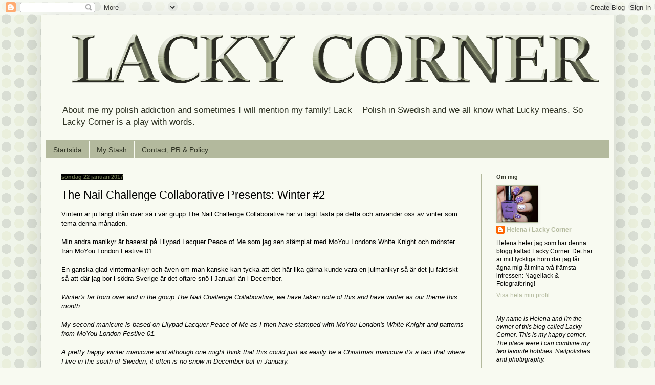

--- FILE ---
content_type: text/html; charset=UTF-8
request_url: https://www.lackycorner.com/2017/01/the-nail-challenge-collaborative_22.html
body_size: 27971
content:
<!DOCTYPE html>
<html class='v2' dir='ltr' xmlns='http://www.w3.org/1999/xhtml' xmlns:b='http://www.google.com/2005/gml/b' xmlns:data='http://www.google.com/2005/gml/data' xmlns:expr='http://www.google.com/2005/gml/expr'>
<head>
<link href='https://www.blogger.com/static/v1/widgets/335934321-css_bundle_v2.css' rel='stylesheet' type='text/css'/>
<meta content='8c1e75d96b9bed638ff5b1fb8f547856' name='p:domain_verify'/>
<meta content='zZroFlCzc_e23EHY_UR5mls_rhPq6Z-33EcS89EY160' name='google-site-verification'/>
<meta content='width=1100' name='viewport'/>
<meta content='text/html; charset=UTF-8' http-equiv='Content-Type'/>
<meta content='blogger' name='generator'/>
<link href='https://www.lackycorner.com/favicon.ico' rel='icon' type='image/x-icon'/>
<link href='http://www.lackycorner.com/2017/01/the-nail-challenge-collaborative_22.html' rel='canonical'/>
<link rel="alternate" type="application/atom+xml" title="Lacky Corner - Atom" href="https://www.lackycorner.com/feeds/posts/default" />
<link rel="alternate" type="application/rss+xml" title="Lacky Corner - RSS" href="https://www.lackycorner.com/feeds/posts/default?alt=rss" />
<link rel="service.post" type="application/atom+xml" title="Lacky Corner - Atom" href="https://www.blogger.com/feeds/3601767003891881599/posts/default" />

<link rel="alternate" type="application/atom+xml" title="Lacky Corner - Atom" href="https://www.lackycorner.com/feeds/5321683108185724449/comments/default" />
<!--Can't find substitution for tag [blog.ieCssRetrofitLinks]-->
<link href='https://blogger.googleusercontent.com/img/b/R29vZ2xl/AVvXsEjC4OvIkujpkq3la6eUdTyWScZCtNFEkKBH_Rb2dOiIU95Gux5qM8Rs98rRL8b2aGKBdJnF8oGhi_mdio1562kswrITSfQrstEyYKZ3p9NQgy_2JOcGplDgwGpP1TEyM_xeOmsF8R3E7shV/s640/W2fingrar.png' rel='image_src'/>
<meta content='The Nail Challenge Collaborative, MoYou London White Knight, MoYou London Festive 01' name='description'/>
<meta content='http://www.lackycorner.com/2017/01/the-nail-challenge-collaborative_22.html' property='og:url'/>
<meta content='The Nail Challenge Collaborative Presents: Winter #2' property='og:title'/>
<meta content='The Nail Challenge Collaborative, MoYou London White Knight, MoYou London Festive 01' property='og:description'/>
<meta content='https://blogger.googleusercontent.com/img/b/R29vZ2xl/AVvXsEjC4OvIkujpkq3la6eUdTyWScZCtNFEkKBH_Rb2dOiIU95Gux5qM8Rs98rRL8b2aGKBdJnF8oGhi_mdio1562kswrITSfQrstEyYKZ3p9NQgy_2JOcGplDgwGpP1TEyM_xeOmsF8R3E7shV/w1200-h630-p-k-no-nu/W2fingrar.png' property='og:image'/>
<title>
Lacky Corner: The Nail Challenge Collaborative Presents: Winter #2
</title>
<style id='page-skin-1' type='text/css'><!--
/*
-----------------------------------------------
Blogger Template Style
Name:     Simple
Designer: Josh Peterson
URL:      www.noaesthetic.com
----------------------------------------------- */
/* Variable definitions
====================
<Variable name="keycolor" description="Main Color" type="color" default="#66bbdd"/>
<Group description="Page Text" selector="body">
<Variable name="body.font" description="Font" type="font"
default="normal normal 12px Arial, Tahoma, Helvetica, FreeSans, sans-serif"/>
<Variable name="body.text.color" description="Text Color" type="color" default="#222222"/>
</Group>
<Group description="Backgrounds" selector=".body-fauxcolumns-outer">
<Variable name="body.background.color" description="Outer Background" type="color" default="#66bbdd"/>
<Variable name="content.background.color" description="Main Background" type="color" default="#ffffff"/>
<Variable name="header.background.color" description="Header Background" type="color" default="transparent"/>
</Group>
<Group description="Links" selector=".main-outer">
<Variable name="link.color" description="Link Color" type="color" default="#2288bb"/>
<Variable name="link.visited.color" description="Visited Color" type="color" default="#888888"/>
<Variable name="link.hover.color" description="Hover Color" type="color" default="#33aaff"/>
</Group>
<Group description="Blog Title" selector=".header h1">
<Variable name="header.font" description="Font" type="font"
default="normal normal 60px Arial, Tahoma, Helvetica, FreeSans, sans-serif"/>
<Variable name="header.text.color" description="Title Color" type="color" default="#3399bb" />
</Group>
<Group description="Blog Description" selector=".header .description">
<Variable name="description.text.color" description="Description Color" type="color"
default="#777777" />
</Group>
<Group description="Tabs Text" selector=".tabs-inner .widget li a">
<Variable name="tabs.font" description="Font" type="font"
default="normal normal 14px Arial, Tahoma, Helvetica, FreeSans, sans-serif"/>
<Variable name="tabs.text.color" description="Text Color" type="color" default="#999999"/>
<Variable name="tabs.selected.text.color" description="Selected Color" type="color" default="#000000"/>
</Group>
<Group description="Tabs Background" selector=".tabs-outer .PageList">
<Variable name="tabs.background.color" description="Background Color" type="color" default="#f5f5f5"/>
<Variable name="tabs.selected.background.color" description="Selected Color" type="color" default="#eeeeee"/>
</Group>
<Group description="Post Title" selector="h3.post-title, .comments h4">
<Variable name="post.title.font" description="Font" type="font"
default="normal normal 22px Arial, Tahoma, Helvetica, FreeSans, sans-serif"/>
</Group>
<Group description="Date Header" selector=".date-header">
<Variable name="date.header.color" description="Text Color" type="color"
default="#000000"/>
<Variable name="date.header.background.color" description="Background Color" type="color"
default="transparent"/>
<Variable name="date.header.font" description="Text Font" type="font"
default="normal bold 11px Arial, Tahoma, Helvetica, FreeSans, sans-serif"/>
<Variable name="date.header.padding" description="Date Header Padding" type="string" default="inherit"/>
<Variable name="date.header.letterspacing" description="Date Header Letter Spacing" type="string" default="inherit"/>
<Variable name="date.header.margin" description="Date Header Margin" type="string" default="inherit"/>
</Group>
<Group description="Post Footer" selector=".post-footer">
<Variable name="post.footer.text.color" description="Text Color" type="color" default="#666666"/>
<Variable name="post.footer.background.color" description="Background Color" type="color"
default="#f9f9f9"/>
<Variable name="post.footer.border.color" description="Shadow Color" type="color" default="#eeeeee"/>
</Group>
<Group description="Gadgets" selector="h2">
<Variable name="widget.title.font" description="Title Font" type="font"
default="normal bold 11px Arial, Tahoma, Helvetica, FreeSans, sans-serif"/>
<Variable name="widget.title.text.color" description="Title Color" type="color" default="#000000"/>
<Variable name="widget.alternate.text.color" description="Alternate Color" type="color" default="#999999"/>
</Group>
<Group description="Images" selector=".main-inner">
<Variable name="image.background.color" description="Background Color" type="color" default="#ffffff"/>
<Variable name="image.border.color" description="Border Color" type="color" default="#eeeeee"/>
<Variable name="image.text.color" description="Caption Text Color" type="color" default="#000000"/>
</Group>
<Group description="Accents" selector=".content-inner">
<Variable name="body.rule.color" description="Separator Line Color" type="color" default="#eeeeee"/>
<Variable name="tabs.border.color" description="Tabs Border Color" type="color" default="#b3b99d"/>
</Group>
<Variable name="body.background" description="Body Background" type="background"
color="#f8faf1" default="$(color) none repeat scroll top left"/>
<Variable name="body.background.override" description="Body Background Override" type="string" default=""/>
<Variable name="body.background.gradient.cap" description="Body Gradient Cap" type="url"
default="url(//www.blogblog.com/1kt/simple/gradients_light.png)"/>
<Variable name="body.background.gradient.tile" description="Body Gradient Tile" type="url"
default="url(//www.blogblog.com/1kt/simple/body_gradient_tile_light.png)"/>
<Variable name="content.background.color.selector" description="Content Background Color Selector" type="string" default=".content-inner"/>
<Variable name="content.padding" description="Content Padding" type="length" default="10px" min="0" max="100px"/>
<Variable name="content.padding.horizontal" description="Content Horizontal Padding" type="length" default="10px" min="0" max="100px"/>
<Variable name="content.shadow.spread" description="Content Shadow Spread" type="length" default="40px" min="0" max="100px"/>
<Variable name="content.shadow.spread.webkit" description="Content Shadow Spread (WebKit)" type="length" default="5px" min="0" max="100px"/>
<Variable name="content.shadow.spread.ie" description="Content Shadow Spread (IE)" type="length" default="10px" min="0" max="100px"/>
<Variable name="main.border.width" description="Main Border Width" type="length" default="0" min="0" max="10px"/>
<Variable name="header.background.gradient" description="Header Gradient" type="url" default="none"/>
<Variable name="header.shadow.offset.left" description="Header Shadow Offset Left" type="length" default="-1px" min="-50px" max="50px"/>
<Variable name="header.shadow.offset.top" description="Header Shadow Offset Top" type="length" default="-1px" min="-50px" max="50px"/>
<Variable name="header.shadow.spread" description="Header Shadow Spread" type="length" default="1px" min="0" max="100px"/>
<Variable name="header.padding" description="Header Padding" type="length" default="30px" min="0" max="100px"/>
<Variable name="header.border.size" description="Header Border Size" type="length" default="1px" min="0" max="10px"/>
<Variable name="header.bottom.border.size" description="Header Bottom Border Size" type="length" default="1px" min="0" max="10px"/>
<Variable name="header.border.horizontalsize" description="Header Horizontal Border Size" type="length" default="0" min="0" max="10px"/>
<Variable name="description.text.size" description="Description Text Size" type="string" default="140%"/>
<Variable name="tabs.margin.top" description="Tabs Margin Top" type="length" default="0" min="0" max="100px"/>
<Variable name="tabs.margin.side" description="Tabs Side Margin" type="length" default="30px" min="0" max="100px"/>
<Variable name="tabs.background.gradient" description="Tabs Background Gradient" type="url"
default="url(//www.blogblog.com/1kt/simple/gradients_light.png)"/>
<Variable name="tabs.border.width" description="Tabs Border Width" type="length" default="1px" min="0" max="10px"/>
<Variable name="tabs.bevel.border.width" description="Tabs Bevel Border Width" type="length" default="1px" min="0" max="10px"/>
<Variable name="post.margin.bottom" description="Post Bottom Margin" type="length" default="25px" min="0" max="100px"/>
<Variable name="image.border.small.size" description="Image Border Small Size" type="length" default="2px" min="0" max="10px"/>
<Variable name="image.border.large.size" description="Image Border Large Size" type="length" default="5px" min="0" max="10px"/>
<Variable name="page.width.selector" description="Page Width Selector" type="string" default=".region-inner"/>
<Variable name="page.width" description="Page Width" type="string" default="auto"/>
<Variable name="main.section.margin" description="Main Section Margin" type="length" default="15px" min="0" max="100px"/>
<Variable name="main.padding" description="Main Padding" type="length" default="15px" min="0" max="100px"/>
<Variable name="main.padding.top" description="Main Padding Top" type="length" default="30px" min="0" max="100px"/>
<Variable name="main.padding.bottom" description="Main Padding Bottom" type="length" default="30px" min="0" max="100px"/>
<Variable name="paging.background"
color="#f8faf1"
description="Background of blog paging area" type="background"
default="transparent none no-repeat scroll top center"/>
<Variable name="footer.bevel" description="Bevel border length of footer" type="length" default="0" min="0" max="10px"/>
<Variable name="mobile.background.overlay" description="Mobile Background Overlay" type="string"
default="transparent none repeat scroll top left"/>
<Variable name="mobile.background.size" description="Mobile Background Size" type="string" default="auto"/>
<Variable name="mobile.button.color" description="Mobile Button Color" type="color" default="#ffffff" />
<Variable name="startSide" description="Side where text starts in blog language" type="automatic" default="left"/>
<Variable name="endSide" description="Side where text ends in blog language" type="automatic" default="right"/>
*/
/* Content
----------------------------------------------- */
body {
font: normal normal 12px Arial, Tahoma, Helvetica, FreeSans, sans-serif;
color: #000000;
background: #f8faf1 url(//4.bp.blogspot.com/-a9aM9ROWTmc/YdcGEqb8NzI/AAAAAAAAgYo/IKLuVfr82O4QugwxpEePdN4EGdzLpvEiACK4BGAYYCw/s100/_s_a12Cb12Cc12Cd12Ce0f0g17hD9E4D4D9E4D4D9E4D4758377BDCD97i20.png) repeat scroll top left;
padding: 0 40px 40px 40px;
}
html body .region-inner {
min-width: 0;
max-width: 100%;
width: auto;
}
h2 {
font-size: 22px;
}
a:link {
text-decoration:none;
color: #b3b99d;
}
a:visited {
text-decoration:none;
color: #646e34;
}
a:hover {
text-decoration:underline;
color: #1c2616;
}
.body-fauxcolumn-outer .fauxcolumn-inner {
background: transparent none repeat scroll top left;
_background-image: none;
}
.body-fauxcolumn-outer .cap-top {
position: absolute;
z-index: 1;
height: 400px;
width: 100%;
background: #f8faf1 url(//4.bp.blogspot.com/-a9aM9ROWTmc/YdcGEqb8NzI/AAAAAAAAgYo/IKLuVfr82O4QugwxpEePdN4EGdzLpvEiACK4BGAYYCw/s100/_s_a12Cb12Cc12Cd12Ce0f0g17hD9E4D4D9E4D4D9E4D4758377BDCD97i20.png) repeat scroll top left;
}
.body-fauxcolumn-outer .cap-top .cap-left {
width: 100%;
background: transparent none repeat-x scroll top left;
_background-image: none;
}
.content-outer {
-moz-box-shadow: 0 0 40px rgba(0, 0, 0, .15);
-webkit-box-shadow: 0 0 5px rgba(0, 0, 0, .15);
-goog-ms-box-shadow: 0 0 10px #333333;
box-shadow: 0 0 40px rgba(0, 0, 0, .15);
margin-bottom: 1px;
}
.content-inner {
padding: 10px 10px;
}
.content-inner {
background-color: #f8faf1;
}
/* Header
----------------------------------------------- */
.header-outer {
background: transparent none repeat-x scroll 0 -400px;
_background-image: none;
}
.Header h1 {
font: normal normal 60px Arial, Tahoma, Helvetica, FreeSans, sans-serif;
color: #ffffff;
text-shadow: -1px -1px 1px rgba(0, 0, 0, .2);
}
.Header h1 a {
color: #ffffff;
}
.Header .description {
font-size: 140%;
color: #2f3324;
}
.header-inner .Header .titlewrapper {
padding: 22px 30px;
}
.header-inner .Header .descriptionwrapper {
padding: 0 30px;
}
/* Tabs
----------------------------------------------- */
.tabs-inner .section:first-child {
border-top: 1px solid #b3b99d;
}
.tabs-inner .section:first-child ul {
margin-top: -1px;
border-top: 1px solid #b3b99d;
border-left: 0 solid #b3b99d;
border-right: 0 solid #b3b99d;
}
.tabs-inner .widget ul {
background: #b3b99d none repeat-x scroll 0 -800px;
_background-image: none;
border-bottom: 1px solid #b3b99d;
margin-top: 0;
margin-left: -30px;
margin-right: -30px;
}
.tabs-inner .widget li a {
display: inline-block;
padding: .6em 1em;
font: normal normal 14px Arial, Tahoma, Helvetica, FreeSans, sans-serif;
color: #2f3324;
border-left: 1px solid #f8faf1;
border-right: 0 solid #b3b99d;
}
.tabs-inner .widget li:first-child a {
border-left: none;
}
.tabs-inner .widget li.selected a, .tabs-inner .widget li a:hover {
color: #000000;
background-color: #949d73;
text-decoration: none;
}
/* Columns
----------------------------------------------- */
.main-outer {
border-top: 0 solid #b3b99d;
}
.fauxcolumn-left-outer .fauxcolumn-inner {
border-right: 1px solid #b3b99d;
}
.fauxcolumn-right-outer .fauxcolumn-inner {
border-left: 1px solid #b3b99d;
}
/* Headings
----------------------------------------------- */
div.widget > h2,
div.widget h2.title {
margin: 0 0 1em 0;
font: normal bold 11px Arial, Tahoma, Helvetica, FreeSans, sans-serif;
color: #2f3324;
}
/* Widgets
----------------------------------------------- */
.widget .zippy {
color: #68704c;
text-shadow: 2px 2px 1px rgba(0, 0, 0, .1);
}
.widget .popular-posts ul {
list-style: none;
}
/* Posts
----------------------------------------------- */
h2.date-header {
font: normal bold 11px Arial, Tahoma, Helvetica, FreeSans, sans-serif;
}
.date-header span {
background-color: #000000;
color: #68704c;
padding: inherit;
letter-spacing: inherit;
margin: inherit;
}
.main-inner {
padding-top: 30px;
padding-bottom: 30px;
}
.main-inner .column-center-inner {
padding: 0 15px;
}
.main-inner .column-center-inner .section {
margin: 0 15px;
}
.post {
margin: 0 0 25px 0;
}
h3.post-title, .comments h4 {
font: normal normal 22px Arial, Tahoma, Helvetica, FreeSans, sans-serif;
margin: .75em 0 0;
}
.post-body {
font-size: 110%;
line-height: 1.4;
position: relative;
}
.post-body img, .post-body .tr-caption-container, .Profile img, .Image img,
.BlogList .item-thumbnail img {
padding: 0;
background: #ffffff;
border: 1px solid #b3b99d;
-moz-box-shadow: 1px 1px 5px rgba(0, 0, 0, .1);
-webkit-box-shadow: 1px 1px 5px rgba(0, 0, 0, .1);
box-shadow: 1px 1px 5px rgba(0, 0, 0, .1);
}
.post-body img, .post-body .tr-caption-container {
padding: 1px;
}
.post-body .tr-caption-container {
color: #1c2616;
}
.post-body .tr-caption-container img {
padding: 0;
background: transparent;
border: none;
-moz-box-shadow: 0 0 0 rgba(0, 0, 0, .1);
-webkit-box-shadow: 0 0 0 rgba(0, 0, 0, .1);
box-shadow: 0 0 0 rgba(0, 0, 0, .1);
}
.post-header {
margin: 0 0 1.5em;
line-height: 1.6;
font-size: 90%;
}
.post-footer {
margin: 20px -2px 0;
padding: 5px 10px;
color: #2f3324;
background-color: #f8faf1;
border-bottom: 1px solid #1c2616;
line-height: 1.6;
font-size: 90%;
}
#comments .comment-author {
padding-top: 1.5em;
border-top: 1px solid #b3b99d;
background-position: 0 1.5em;
}
#comments .comment-author:first-child {
padding-top: 0;
border-top: none;
}
.avatar-image-container {
margin: .2em 0 0;
}
#comments .avatar-image-container img {
border: 1px solid #b3b99d;
}
/* Comments
----------------------------------------------- */
.comments .comments-content .icon.blog-author {
background-repeat: no-repeat;
background-image: url([data-uri]);
}
.comments .comments-content .loadmore a {
border-top: 1px solid #68704c;
border-bottom: 1px solid #68704c;
}
.comments .comment-thread.inline-thread {
background-color: #f8faf1;
}
.comments .continue {
border-top: 2px solid #68704c;
}
/* Accents
---------------------------------------------- */
.section-columns td.columns-cell {
border-left: 1px solid #b3b99d;
}
.blog-pager {
background: transparent none no-repeat scroll top center;
}
.blog-pager-older-link, .home-link,
.blog-pager-newer-link {
background-color: #f8faf1;
padding: 5px;
}
.footer-outer {
border-top: 0 dashed #bbbbbb;
}
/* Mobile
----------------------------------------------- */
body.mobile  {
background-size: auto;
}
.mobile .body-fauxcolumn-outer {
background: transparent none repeat scroll top left;
}
.mobile .body-fauxcolumn-outer .cap-top {
background-size: 100% auto;
}
.mobile .content-outer {
-webkit-box-shadow: 0 0 3px rgba(0, 0, 0, .15);
box-shadow: 0 0 3px rgba(0, 0, 0, .15);
}
.mobile .tabs-inner .widget ul {
margin-left: 0;
margin-right: 0;
}
.mobile .post {
margin: 0;
}
.mobile .main-inner .column-center-inner .section {
margin: 0;
}
.mobile .date-header span {
padding: 0.1em 10px;
margin: 0 -10px;
}
.mobile h3.post-title {
margin: 0;
}
.mobile .blog-pager {
background: transparent none no-repeat scroll top center;
}
.mobile .footer-outer {
border-top: none;
}
.mobile .main-inner, .mobile .footer-inner {
background-color: #f8faf1;
}
.mobile-index-contents {
color: #000000;
}
.mobile-link-button {
background-color: #b3b99d;
}
.mobile-link-button a:link, .mobile-link-button a:visited {
color: #b3b99d;
}
.mobile .tabs-inner .section:first-child {
border-top: none;
}
.mobile .tabs-inner .PageList .widget-content {
background-color: #949d73;
color: #000000;
border-top: 1px solid #b3b99d;
border-bottom: 1px solid #b3b99d;
}
.mobile .tabs-inner .PageList .widget-content .pagelist-arrow {
border-left: 1px solid #b3b99d;
}

--></style>
<style id='template-skin-1' type='text/css'><!--
body {
min-width: 1120px;
}
.content-outer, .content-fauxcolumn-outer, .region-inner {
min-width: 1120px;
max-width: 1120px;
_width: 1120px;
}
.main-inner .columns {
padding-left: 0;
padding-right: 250px;
}
.main-inner .fauxcolumn-center-outer {
left: 0;
right: 250px;
/* IE6 does not respect left and right together */
_width: expression(this.parentNode.offsetWidth -
parseInt("0") -
parseInt("250px") + 'px');
}
.main-inner .fauxcolumn-left-outer {
width: 0;
}
.main-inner .fauxcolumn-right-outer {
width: 250px;
}
.main-inner .column-left-outer {
width: 0;
right: 100%;
margin-left: -0;
}
.main-inner .column-right-outer {
width: 250px;
margin-right: -250px;
}
#layout {
min-width: 0;
}
#layout .content-outer {
min-width: 0;
width: 800px;
}
#layout .region-inner {
min-width: 0;
width: auto;
}
--></style>
<script type='text/javascript'>
        (function(i,s,o,g,r,a,m){i['GoogleAnalyticsObject']=r;i[r]=i[r]||function(){
        (i[r].q=i[r].q||[]).push(arguments)},i[r].l=1*new Date();a=s.createElement(o),
        m=s.getElementsByTagName(o)[0];a.async=1;a.src=g;m.parentNode.insertBefore(a,m)
        })(window,document,'script','https://www.google-analytics.com/analytics.js','ga');
        ga('create', 'UA-34549970-1', 'auto', 'blogger');
        ga('blogger.send', 'pageview');
      </script>
<link href='https://www.blogger.com/dyn-css/authorization.css?targetBlogID=3601767003891881599&amp;zx=62db06b7-9e17-431e-962e-de5729bb1f9c' media='none' onload='if(media!=&#39;all&#39;)media=&#39;all&#39;' rel='stylesheet'/><noscript><link href='https://www.blogger.com/dyn-css/authorization.css?targetBlogID=3601767003891881599&amp;zx=62db06b7-9e17-431e-962e-de5729bb1f9c' rel='stylesheet'/></noscript>
<meta name='google-adsense-platform-account' content='ca-host-pub-1556223355139109'/>
<meta name='google-adsense-platform-domain' content='blogspot.com'/>

<!-- data-ad-client=ca-pub-9388425501517073 -->

</head>
<script src='//platform-api.sharethis.com/js/sharethis.js#property=5aba57fc003b52001341aee6&product=inline-share-buttons' type='text/javascript'></script>
<body class='loading'>
<div class='navbar section' id='navbar'><div class='widget Navbar' data-version='1' id='Navbar1'><script type="text/javascript">
    function setAttributeOnload(object, attribute, val) {
      if(window.addEventListener) {
        window.addEventListener('load',
          function(){ object[attribute] = val; }, false);
      } else {
        window.attachEvent('onload', function(){ object[attribute] = val; });
      }
    }
  </script>
<div id="navbar-iframe-container"></div>
<script type="text/javascript" src="https://apis.google.com/js/platform.js"></script>
<script type="text/javascript">
      gapi.load("gapi.iframes:gapi.iframes.style.bubble", function() {
        if (gapi.iframes && gapi.iframes.getContext) {
          gapi.iframes.getContext().openChild({
              url: 'https://www.blogger.com/navbar/3601767003891881599?po\x3d5321683108185724449\x26origin\x3dhttps://www.lackycorner.com',
              where: document.getElementById("navbar-iframe-container"),
              id: "navbar-iframe"
          });
        }
      });
    </script><script type="text/javascript">
(function() {
var script = document.createElement('script');
script.type = 'text/javascript';
script.src = '//pagead2.googlesyndication.com/pagead/js/google_top_exp.js';
var head = document.getElementsByTagName('head')[0];
if (head) {
head.appendChild(script);
}})();
</script>
</div></div>
<div class='body-fauxcolumns'>
<div class='fauxcolumn-outer body-fauxcolumn-outer'>
<div class='cap-top'>
<div class='cap-left'></div>
<div class='cap-right'></div>
</div>
<div class='fauxborder-left'>
<div class='fauxborder-right'></div>
<div class='fauxcolumn-inner'>
</div>
</div>
<div class='cap-bottom'>
<div class='cap-left'></div>
<div class='cap-right'></div>
</div>
</div>
</div>
<div class='content'>
<div class='content-fauxcolumns'>
<div class='fauxcolumn-outer content-fauxcolumn-outer'>
<div class='cap-top'>
<div class='cap-left'></div>
<div class='cap-right'></div>
</div>
<div class='fauxborder-left'>
<div class='fauxborder-right'></div>
<div class='fauxcolumn-inner'>
</div>
</div>
<div class='cap-bottom'>
<div class='cap-left'></div>
<div class='cap-right'></div>
</div>
</div>
</div>
<div class='content-outer'>
<div class='content-cap-top cap-top'>
<div class='cap-left'></div>
<div class='cap-right'></div>
</div>
<div class='fauxborder-left content-fauxborder-left'>
<div class='fauxborder-right content-fauxborder-right'></div>
<div class='content-inner'>
<header>
<div class='header-outer'>
<div class='header-cap-top cap-top'>
<div class='cap-left'></div>
<div class='cap-right'></div>
</div>
<div class='fauxborder-left header-fauxborder-left'>
<div class='fauxborder-right header-fauxborder-right'></div>
<div class='region-inner header-inner'>
<div class='header section' id='header'><div class='widget Header' data-version='1' id='Header1'>
<div id='header-inner'>
<a href='https://www.lackycorner.com/' style='display: block'>
<img alt='Lacky Corner' height='156px; ' id='Header1_headerimg' src='https://blogger.googleusercontent.com/img/b/R29vZ2xl/AVvXsEg9E0bjZEazOe76G4KnsK8pbeBXONtlH5JcrNDTVoXnCk4SnW7I1jlk-XX1WtRvwUYYfphsyIWcCbzjCblYNTfIZjuWZilCvHvSoCNnl1cbflvBWr0EzdPrN7pKrolJWPz1ImHr8_pCuMXy/s1600/lightgreen.png' style='display: block' width='1100px; '/>
</a>
<div class='descriptionwrapper'>
<p class='description'>
<span>
About me my polish addiction and sometimes I will mention my family!
Lack = Polish in Swedish and we all know what Lucky means. So Lacky Corner is a play with words.
</span>
</p>
</div>
</div>
</div></div>
</div>
</div>
<div class='header-cap-bottom cap-bottom'>
<div class='cap-left'></div>
<div class='cap-right'></div>
</div>
</div>
</header>
<div class='tabs-outer'>
<div class='tabs-cap-top cap-top'>
<div class='cap-left'></div>
<div class='cap-right'></div>
</div>
<div class='fauxborder-left tabs-fauxborder-left'>
<div class='fauxborder-right tabs-fauxborder-right'></div>
<div class='region-inner tabs-inner'>
<div class='tabs section' id='crosscol'><div class='widget PageList' data-version='1' id='PageList1'>
<h2>
Sidor
</h2>
<div class='widget-content'>
<ul>
<li>
<a href='https://www.lackycorner.com/'>
Startsida
</a>
</li>
<li>
<a href='https://www.lackycorner.com/p/min-samling.html'>
My Stash
</a>
</li>
<li>
<a href='https://www.lackycorner.com/p/kontakt-policy.html'>
Contact, PR & Policy
</a>
</li>
</ul>
<div class='clear'></div>
</div>
</div></div>
<div class='tabs no-items section' id='crosscol-overflow'></div>
</div>
</div>
<div class='tabs-cap-bottom cap-bottom'>
<div class='cap-left'></div>
<div class='cap-right'></div>
</div>
</div>
<div class='main-outer'>
<div class='main-cap-top cap-top'>
<div class='cap-left'></div>
<div class='cap-right'></div>
</div>
<div class='fauxborder-left main-fauxborder-left'>
<div class='fauxborder-right main-fauxborder-right'></div>
<div class='region-inner main-inner'>
<div class='columns fauxcolumns'>
<div class='fauxcolumn-outer fauxcolumn-center-outer'>
<div class='cap-top'>
<div class='cap-left'></div>
<div class='cap-right'></div>
</div>
<div class='fauxborder-left'>
<div class='fauxborder-right'></div>
<div class='fauxcolumn-inner'>
</div>
</div>
<div class='cap-bottom'>
<div class='cap-left'></div>
<div class='cap-right'></div>
</div>
</div>
<div class='fauxcolumn-outer fauxcolumn-left-outer'>
<div class='cap-top'>
<div class='cap-left'></div>
<div class='cap-right'></div>
</div>
<div class='fauxborder-left'>
<div class='fauxborder-right'></div>
<div class='fauxcolumn-inner'>
</div>
</div>
<div class='cap-bottom'>
<div class='cap-left'></div>
<div class='cap-right'></div>
</div>
</div>
<div class='fauxcolumn-outer fauxcolumn-right-outer'>
<div class='cap-top'>
<div class='cap-left'></div>
<div class='cap-right'></div>
</div>
<div class='fauxborder-left'>
<div class='fauxborder-right'></div>
<div class='fauxcolumn-inner'>
</div>
</div>
<div class='cap-bottom'>
<div class='cap-left'></div>
<div class='cap-right'></div>
</div>
</div>
<!-- corrects IE6 width calculation -->
<div class='columns-inner'>
<div class='column-center-outer'>
<div class='column-center-inner'>
<div class='main section' id='main'><div class='widget Blog' data-version='1' id='Blog1'>
<div class='blog-posts hfeed'>

                                        <div class="date-outer">
                                      
<h2 class='date-header'>
<span>
söndag 22 januari 2017
</span>
</h2>

                                        <div class="date-posts">
                                      
<div class='post-outer'>
<div class='post hentry' itemscope='itemscope' itemtype='http://schema.org/BlogPosting'>
<a name='5321683108185724449'></a>
<h3 class='post-title entry-title' itemprop='name'>
The Nail Challenge Collaborative Presents: Winter #2
</h3>
<div class='post-header'>
<div class='post-header-line-1'></div>
</div>
<div class='post-body entry-content' id='post-body-5321683108185724449' itemprop='articleBody'>
Vintern är ju långt ifrån över så i vår grupp The Nail Challenge Collaborative har vi tagit fasta på detta och använder oss av vinter som tema denna månaden.<br />
<br />
Min andra manikyr är baserat på Lilypad Lacquer Peace of Me som jag sen stämplat med MoYou Londons White Knight och mönster från MoYou London Festive 01.<br />
<br />
En ganska glad vintermanikyr och även om man kanske kan tycka att det här lika gärna kunde vara en julmanikyr så är det ju faktiskt så att där jag bor i södra Sverige är det oftare snö i Januari än i December.<br />
<br />
<i>Winter's far from over and in the group The Nail Challenge Collaborative, we have taken note of this and have winter as our theme this month.</i><br />
<i><br /></i>
<i>My second manicure is based on Lilypad Lacquer Peace of Me as I then have stamped with MoYou London's White Knight and patterns from MoYou London Festive 01.</i><br />
<i><br /></i>
<i>A pretty happy winter manicure and although one might think that this could just as easily be a Christmas manicure it's a fact that where I live in the south of Sweden, it often is no snow in December but in January.</i><br />
<i><br /></i>
<br />
<div class="separator" style="clear: both; text-align: center;">
<a href="https://blogger.googleusercontent.com/img/b/R29vZ2xl/AVvXsEjC4OvIkujpkq3la6eUdTyWScZCtNFEkKBH_Rb2dOiIU95Gux5qM8Rs98rRL8b2aGKBdJnF8oGhi_mdio1562kswrITSfQrstEyYKZ3p9NQgy_2JOcGplDgwGpP1TEyM_xeOmsF8R3E7shV/s1600/W2fingrar.png" imageanchor="1" style="margin-left: 1em; margin-right: 1em;"><img border="0" height="570" src="https://blogger.googleusercontent.com/img/b/R29vZ2xl/AVvXsEjC4OvIkujpkq3la6eUdTyWScZCtNFEkKBH_Rb2dOiIU95Gux5qM8Rs98rRL8b2aGKBdJnF8oGhi_mdio1562kswrITSfQrstEyYKZ3p9NQgy_2JOcGplDgwGpP1TEyM_xeOmsF8R3E7shV/s640/W2fingrar.png" width="640" /></a></div>
<br />
<div class="separator" style="clear: both; text-align: center;">
<a href="https://blogger.googleusercontent.com/img/b/R29vZ2xl/AVvXsEibP1OkFamlrzLhkAl3BZqk8XtARQsdem4gK-pdZXWK5yWujj6U50qS8AJobnaoVi4JOxQ7txU2cA9fZSF-thzoxhG5nE2-ElOdSE728twGC1QHIXq32b0V70RH2oAwOP87g8eLF5eLFjBR/s1600/W2tre.png" imageanchor="1" style="margin-left: 1em; margin-right: 1em;"><img border="0" height="572" src="https://blogger.googleusercontent.com/img/b/R29vZ2xl/AVvXsEibP1OkFamlrzLhkAl3BZqk8XtARQsdem4gK-pdZXWK5yWujj6U50qS8AJobnaoVi4JOxQ7txU2cA9fZSF-thzoxhG5nE2-ElOdSE728twGC1QHIXq32b0V70RH2oAwOP87g8eLF5eLFjBR/s640/W2tre.png" width="640" /></a></div>
<i><br /></i>
<i><br /></i>
<br />
<div class="separator" style="clear: both; text-align: center;">
<a href="https://blogger.googleusercontent.com/img/b/R29vZ2xl/AVvXsEgjVPWxESu3_CR5677IRDEY0f7BvaG2PcYRpv6ou6uEiGwRW-55xA4nD0CoJHvnQKIeRv40lbvJx369ULLIS3nO5FAKHkGdanhZIbT-xJLDIhjd9_gcXQQYOacEYVOfqX8vMNi6ykC0XsmR/s1600/ncclogo2+%25281%2529.JPG" imageanchor="1" style="margin-left: 1em; margin-right: 1em;"><img border="0" height="73" src="https://blogger.googleusercontent.com/img/b/R29vZ2xl/AVvXsEgjVPWxESu3_CR5677IRDEY0f7BvaG2PcYRpv6ou6uEiGwRW-55xA4nD0CoJHvnQKIeRv40lbvJx369ULLIS3nO5FAKHkGdanhZIbT-xJLDIhjd9_gcXQQYOacEYVOfqX8vMNi6ykC0XsmR/s200/ncclogo2+%25281%2529.JPG" width="200" /></a></div>
<i><br /></i>
<i><br /></i>
<!-- start InLinkz script -->
    <br />
<div class="InLinkzContainer" id="688055">
<a href="http://www.inlinkz.com/new/view.php?id=688055" rel="nofollow" title="click to view in an external page.">An InLinkz Link-up</a></div>
<script src="https://static.inlinkz.com/cs2.js" type="text/javascript"></script>
<!-- end InLinkz script -->
<div style='clear: both;'></div>
</div>
<iframe allowTransparency='true' frameborder='0' scrolling='no' src='//www.facebook.com/plugins/like.php?href=http%3A%2F%2Fwww.facebook.com%2FLackycornerblogg&send=false&layout=standard&width=450&show_faces=false&action=like&colorscheme=light&font&height=35' style='border:none; overflow:hidden; width:450px; height:35px;'></iframe>
<div class='post-footer'>
<div class='sharethis-inline-share-buttons'></div>
<div class='post-footer-line post-footer-line-1'>
<span class='post-author vcard'>
Posted by
<span class='fn'>
<a href='https://www.blogger.com/profile/13803848135460698196' itemprop='author' rel='author' title='author profile'>
Helena / Lacky Corner
</a>
</span>
</span>
<span class='post-timestamp'>
at
<a class='timestamp-link' href='https://www.lackycorner.com/2017/01/the-nail-challenge-collaborative_22.html' itemprop='url' rel='bookmark' title='permanent link'>
<abbr class='published' itemprop='datePublished' title='2017-01-22T08:00:00+01:00'>
08:00
</abbr>
</a>
</span>
<span class='post-comment-link'>
</span>
<span class='post-icons'>
<span class='item-action'>
<a href='https://www.blogger.com/email-post/3601767003891881599/5321683108185724449' title='Skicka inlägg'>
<img alt="" class="icon-action" height="13" src="//img1.blogblog.com/img/icon18_email.gif" width="18">
</a>
</span>
</span>
<div class='post-share-buttons goog-inline-block'>
</div>
</div>
<div class='post-footer-line post-footer-line-2'></div>
<div class='post-footer-line post-footer-line-3'></div>
</div>
</div>
<div class='comments' id='comments'>
<a name='comments'></a>
<h4>
7 kommentarer
                                    :
                                  </h4>
<div class='comments-content'>
<script async='async' src='' type='text/javascript'></script>
<script type='text/javascript'>
                                  (function() {
                                    var items = null;
                                    var msgs = null;
                                    var config = {};
                                    // <![CDATA[
                                    var cursor = null;
                                    if (items && items.length > 0) {
                                      cursor = parseInt(items[items.length - 1].timestamp) + 1;
                                    }
                                    var bodyFromEntry = function(entry) {
                                      if (entry.gd$extendedProperty) {
                                        for (var k in entry.gd$extendedProperty) {
                                          if (entry.gd$extendedProperty[k].name == 'blogger.contentRemoved') {
                                            return '<span class="deleted-comment">' + entry.content.$t + '</span>';
                                          }
                                        }
                                      }
                                      return entry.content.$t;
                                    }
                                    var parse = function(data) {
                                      cursor = null;
                                      var comments = [];
                                      if (data && data.feed && data.feed.entry) {
                                        for (var i = 0, entry; entry = data.feed.entry[i]; i++) {
                                          var comment = {};
                                          // comment ID, parsed out of the original id format
                                          var id = /blog-(\d+).post-(\d+)/.exec(entry.id.$t);
                                          comment.id = id ? id[2] : null;
                                          comment.body = bodyFromEntry(entry);
                                          comment.timestamp = Date.parse(entry.published.$t) + '';
                                          if (entry.author && entry.author.constructor === Array) {
                                            var auth = entry.author[0];
                                            if (auth) {
                                              comment.author = {
                                                name: (auth.name ? auth.name.$t : undefined),
                                                profileUrl: (auth.uri ? auth.uri.$t : undefined),
                                                avatarUrl: (auth.gd$image ? auth.gd$image.src : undefined)
                                              };
                                            }
                                          }
                                          if (entry.link) {
                                            if (entry.link[2]) {
                                              comment.link = comment.permalink = entry.link[2].href;
                                            }
                                            if (entry.link[3]) {
                                              var pid = /.*comments\/default\/(\d+)\?.*/.exec(entry.link[3].href);
                                              if (pid && pid[1]) {
                                                comment.parentId = pid[1];
                                              }
                                            }
                                          }
                                          comment.deleteclass = 'item-control blog-admin';
                                          if (entry.gd$extendedProperty) {
                                            for (var k in entry.gd$extendedProperty) {
                                              if (entry.gd$extendedProperty[k].name == 'blogger.itemClass') {
                                                comment.deleteclass += ' ' + entry.gd$extendedProperty[k].value;
                                              } else if (entry.gd$extendedProperty[k].name == 'blogger.displayTime') {
                                                comment.displayTime = entry.gd$extendedProperty[k].value;
                                              }
                                            }
                                          }
                                          comments.push(comment);
                                        }
                                      }
                                      return comments;
                                    };
                                    var paginator = function(callback) {
                                      if (hasMore()) {
                                        var url = config.feed + '?alt=json&v=2&orderby=published&reverse=false&max-results=50';
                                        if (cursor) {
                                          url += '&published-min=' + new Date(cursor).toISOString();
                                        }
                                        window.bloggercomments = function(data) {
                                          var parsed = parse(data);
                                          cursor = parsed.length < 50 ? null
                                          : parseInt(parsed[parsed.length - 1].timestamp) + 1
                                          callback(parsed);
                                          window.bloggercomments = null;
                                        }
                                        url += '&callback=bloggercomments';
                                        var script = document.createElement('script');
                                        script.type = 'text/javascript';
                                        script.src = url;
                                        document.getElementsByTagName('head')[0].appendChild(script);
                                      }
                                    };
                                    var hasMore = function() {
                                      return !!cursor;
                                    };
                                    var getMeta = function(key, comment) {
                                      if ('iswriter' == key) {
                                        var matches = !!comment.author
                                        && comment.author.name == config.authorName
                                        && comment.author.profileUrl == config.authorUrl;
                                        return matches ? 'true' : '';
                                      } else if ('deletelink' == key) {
                                        return config.baseUri + '/delete-comment.g?blogID='
                                        + config.blogId + '&postID=' + comment.id;
                                      } else if ('deleteclass' == key) {
                                        return comment.deleteclass;
                                      }
                                      return '';
                                    };
                                    var replybox = null;
                                    var replyUrlParts = null;
                                    var replyParent = undefined;
                                    var onReply = function(commentId, domId) {
                                      if (replybox == null) {
                                        // lazily cache replybox, and adjust to suit this style:
                                        replybox = document.getElementById('comment-editor');
                                        if (replybox != null) {
                                          replybox.height = '250px';
                                          replybox.style.display = 'block';
                                          replyUrlParts = replybox.src.split('#');
                                        }
                                      }
                                      if (replybox && (commentId !== replyParent)) {
                                        replybox.src = '';
                                        document.getElementById(domId).insertBefore(replybox, null);
                                        replybox.src = replyUrlParts[0]
                                        + (commentId ? '&parentID=' + commentId : '')
                                        + '#' + replyUrlParts[1];
                                        replyParent = commentId;
                                      }
                                    };
                                    var hash = (window.location.hash || '#').substring(1);
                                    var startThread, targetComment;
                                    if (/^comment-form_/.test(hash)) {
                                      startThread = hash.substring('comment-form_'.length);
                                    } else if (/^c[0-9]+$/.test(hash)) {
                                      targetComment = hash.substring(1);
                                    }
                                    // Configure commenting API:
                                    var configJso = {
                                      'maxDepth': config.maxThreadDepth
                                    };
                                    var provider = {
                                      'id': config.postId,
                                      'data': items,
                                      'loadNext': paginator,
                                      'hasMore': hasMore,
                                      'getMeta': getMeta,
                                      'onReply': onReply,
                                      'rendered': true,
                                      'initComment': targetComment,
                                      'initReplyThread': startThread,
                                      'config': configJso,
                                      'messages': msgs
                                    };
                                    var render = function() {
                                      if (window.goog && window.goog.comments) {
                                        var holder = document.getElementById('comment-holder');
                                        window.goog.comments.render(holder, provider);
                                      }
                                    };
                                    // render now, or queue to render when library loads:
                                    if (window.goog && window.goog.comments) {
                                      render();
                                    } else {
                                      window.goog = window.goog || {};
                                      window.goog.comments = window.goog.comments || {};
                                      window.goog.comments.loadQueue = window.goog.comments.loadQueue || [];
                                      window.goog.comments.loadQueue.push(render);
                                    }
                                  })();
                                  // ]]>
                                </script>
<div id='comment-holder'>
<div class="comment-thread toplevel-thread"><ol id="top-ra"><li class="comment" id="c8267530106957080496"><div class="avatar-image-container"><img src="//blogger.googleusercontent.com/img/b/R29vZ2xl/AVvXsEimqGFyGsT4loit1frWESEZjnU7bM_o-5FhM-o74rC33RoCe5prgs-wn56bA4x2sF8Ys79uofziKWg9C823S2ybQxLibH5mZeKbx7lW9om5PvgWn6lwknKYqpXd1ztWZW8/s45-c/2-origami-omega-star-nail-art-ig-shot.jpg" alt=""/></div><div class="comment-block"><div class="comment-header"><cite class="user"><a href="https://www.blogger.com/profile/13557822103586457958" rel="nofollow">Zara TracesOfPolish</a></cite><span class="icon user "></span><span class="datetime secondary-text"><a rel="nofollow" href="https://www.lackycorner.com/2017/01/the-nail-challenge-collaborative_22.html?showComment=1485069276747#c8267530106957080496">22 januari 2017 kl. 08:14</a></span></div><p class="comment-content">Jättesnyggt! Ja, iom att det är så mycket fokus på manikyrer till jul blir det att man gärna associerar alla vintriga design till det, även när vintern är långt ifrån över...</p><span class="comment-actions secondary-text"><a class="comment-reply" target="_self" data-comment-id="8267530106957080496">Svara</a><span class="item-control blog-admin blog-admin pid-2036142751"><a target="_self" href="https://www.blogger.com/comment/delete/3601767003891881599/8267530106957080496">Radera</a></span></span></div><div class="comment-replies"><div id="c8267530106957080496-rt" class="comment-thread inline-thread"><span class="thread-toggle thread-expanded"><span class="thread-arrow"></span><span class="thread-count"><a target="_self">Svar</a></span></span><ol id="c8267530106957080496-ra" class="thread-chrome thread-expanded"><div><li class="comment" id="c888685644814695654"><div class="avatar-image-container"><img src="//blogger.googleusercontent.com/img/b/R29vZ2xl/AVvXsEjOi3rXusksNwRWO-mPK5vzJX3lihhtXj3R3hvVNPwx8a62ZMvhVB52jyEuj-8PoCf4Hf_MFsIr66w5B3cwVO7HUcu7QIzfwFxCC9o2-1pgi6RY7uDhe1BYHwkbAsOLDbg/s45-c/profilbild.jpg" alt=""/></div><div class="comment-block"><div class="comment-header"><cite class="user"><a href="https://www.blogger.com/profile/13803848135460698196" rel="nofollow">Helena / Lacky Corner</a></cite><span class="icon user blog-author"></span><span class="datetime secondary-text"><a rel="nofollow" href="https://www.lackycorner.com/2017/01/the-nail-challenge-collaborative_22.html?showComment=1488555253581#c888685644814695654">3 mars 2017 kl. 16:34</a></span></div><p class="comment-content">Nä även Januari och Februari är ju riktiga vintermånader. I alla fall här där vi bor. </p><span class="comment-actions secondary-text"><span class="item-control blog-admin blog-admin pid-1239311504"><a target="_self" href="https://www.blogger.com/comment/delete/3601767003891881599/888685644814695654">Radera</a></span></span></div><div class="comment-replies"><div id="c888685644814695654-rt" class="comment-thread inline-thread hidden"><span class="thread-toggle thread-expanded"><span class="thread-arrow"></span><span class="thread-count"><a target="_self">Svar</a></span></span><ol id="c888685644814695654-ra" class="thread-chrome thread-expanded"><div></div><div id="c888685644814695654-continue" class="continue"><a class="comment-reply" target="_self" data-comment-id="888685644814695654">Svara</a></div></ol></div></div><div class="comment-replybox-single" id="c888685644814695654-ce"></div></li></div><div id="c8267530106957080496-continue" class="continue"><a class="comment-reply" target="_self" data-comment-id="8267530106957080496">Svara</a></div></ol></div></div><div class="comment-replybox-single" id="c8267530106957080496-ce"></div></li><li class="comment" id="c944304134843733727"><div class="avatar-image-container"><img src="//blogger.googleusercontent.com/img/b/R29vZ2xl/AVvXsEgp_v4PumAsaf26zGRHqKG5oOXUgSyB8iJv6VLlRVo4FkChw_w9Lo8H8AmKVt96fUXvMXQiTT5GJTnV_pyKtFUvWeSCvQzlHadLPRQU-jXFwSi-piFMGo_-3QgZPhV5LBA/s45-c/glitter_powder.jpg" alt=""/></div><div class="comment-block"><div class="comment-header"><cite class="user"><a href="https://www.blogger.com/profile/00639047387528789127" rel="nofollow">Rainbowify Me</a></cite><span class="icon user "></span><span class="datetime secondary-text"><a rel="nofollow" href="https://www.lackycorner.com/2017/01/the-nail-challenge-collaborative_22.html?showComment=1485149529949#c944304134843733727">23 januari 2017 kl. 06:32</a></span></div><p class="comment-content">That&#39;s very pretty. I wouldn&#39;t mind at all if we don&#39;t see much snow this winter :)</p><span class="comment-actions secondary-text"><a class="comment-reply" target="_self" data-comment-id="944304134843733727">Svara</a><span class="item-control blog-admin blog-admin pid-834645874"><a target="_self" href="https://www.blogger.com/comment/delete/3601767003891881599/944304134843733727">Radera</a></span></span></div><div class="comment-replies"><div id="c944304134843733727-rt" class="comment-thread inline-thread"><span class="thread-toggle thread-expanded"><span class="thread-arrow"></span><span class="thread-count"><a target="_self">Svar</a></span></span><ol id="c944304134843733727-ra" class="thread-chrome thread-expanded"><div><li class="comment" id="c3349740004573917705"><div class="avatar-image-container"><img src="//blogger.googleusercontent.com/img/b/R29vZ2xl/AVvXsEjOi3rXusksNwRWO-mPK5vzJX3lihhtXj3R3hvVNPwx8a62ZMvhVB52jyEuj-8PoCf4Hf_MFsIr66w5B3cwVO7HUcu7QIzfwFxCC9o2-1pgi6RY7uDhe1BYHwkbAsOLDbg/s45-c/profilbild.jpg" alt=""/></div><div class="comment-block"><div class="comment-header"><cite class="user"><a href="https://www.blogger.com/profile/13803848135460698196" rel="nofollow">Helena / Lacky Corner</a></cite><span class="icon user blog-author"></span><span class="datetime secondary-text"><a rel="nofollow" href="https://www.lackycorner.com/2017/01/the-nail-challenge-collaborative_22.html?showComment=1488555282879#c3349740004573917705">3 mars 2017 kl. 16:34</a></span></div><p class="comment-content">We didn&#39;t get much snow this winter and now I&#39;m glad that spring is finally coming!</p><span class="comment-actions secondary-text"><span class="item-control blog-admin blog-admin pid-1239311504"><a target="_self" href="https://www.blogger.com/comment/delete/3601767003891881599/3349740004573917705">Radera</a></span></span></div><div class="comment-replies"><div id="c3349740004573917705-rt" class="comment-thread inline-thread hidden"><span class="thread-toggle thread-expanded"><span class="thread-arrow"></span><span class="thread-count"><a target="_self">Svar</a></span></span><ol id="c3349740004573917705-ra" class="thread-chrome thread-expanded"><div></div><div id="c3349740004573917705-continue" class="continue"><a class="comment-reply" target="_self" data-comment-id="3349740004573917705">Svara</a></div></ol></div></div><div class="comment-replybox-single" id="c3349740004573917705-ce"></div></li></div><div id="c944304134843733727-continue" class="continue"><a class="comment-reply" target="_self" data-comment-id="944304134843733727">Svara</a></div></ol></div></div><div class="comment-replybox-single" id="c944304134843733727-ce"></div></li><li class="comment" id="c7672196187095842397"><div class="avatar-image-container"><img src="//blogger.googleusercontent.com/img/b/R29vZ2xl/AVvXsEguq0rdRHEHqv0rmPZEIAxjRakIBZgcbSklc3_eESEx28WzqpMZpViVUjth5UHlmPAbN3WSYMUhpiHC_mSCO5BWEM6YefP6_7H8alkpYhqXNUgOvaJTzw12juwUDFJEGw/s45-c/DSC_1429-002.JPG" alt=""/></div><div class="comment-block"><div class="comment-header"><cite class="user"><a href="https://www.blogger.com/profile/15950494126914016156" rel="nofollow">Emma P</a></cite><span class="icon user "></span><span class="datetime secondary-text"><a rel="nofollow" href="https://www.lackycorner.com/2017/01/the-nail-challenge-collaborative_22.html?showComment=1485152641779#c7672196187095842397">23 januari 2017 kl. 07:24</a></span></div><p class="comment-content">Det blev jättesnyggt, fina färger och mycket snygg stämpling!  Ja det där med snön har du ju rätt i helt klart. Man vill ju så gärna ha snö till jul men det sker ju rätt sällan.  </p><span class="comment-actions secondary-text"><a class="comment-reply" target="_self" data-comment-id="7672196187095842397">Svara</a><span class="item-control blog-admin blog-admin pid-399025914"><a target="_self" href="https://www.blogger.com/comment/delete/3601767003891881599/7672196187095842397">Radera</a></span></span></div><div class="comment-replies"><div id="c7672196187095842397-rt" class="comment-thread inline-thread"><span class="thread-toggle thread-expanded"><span class="thread-arrow"></span><span class="thread-count"><a target="_self">Svar</a></span></span><ol id="c7672196187095842397-ra" class="thread-chrome thread-expanded"><div><li class="comment" id="c2546669386735981768"><div class="avatar-image-container"><img src="//blogger.googleusercontent.com/img/b/R29vZ2xl/AVvXsEjOi3rXusksNwRWO-mPK5vzJX3lihhtXj3R3hvVNPwx8a62ZMvhVB52jyEuj-8PoCf4Hf_MFsIr66w5B3cwVO7HUcu7QIzfwFxCC9o2-1pgi6RY7uDhe1BYHwkbAsOLDbg/s45-c/profilbild.jpg" alt=""/></div><div class="comment-block"><div class="comment-header"><cite class="user"><a href="https://www.blogger.com/profile/13803848135460698196" rel="nofollow">Helena / Lacky Corner</a></cite><span class="icon user blog-author"></span><span class="datetime secondary-text"><a rel="nofollow" href="https://www.lackycorner.com/2017/01/the-nail-challenge-collaborative_22.html?showComment=1488555314485#c2546669386735981768">3 mars 2017 kl. 16:35</a></span></div><p class="comment-content">Nä, att man får snö till jul är ungefär lika säkert som att vinna på triss tror jag. </p><span class="comment-actions secondary-text"><span class="item-control blog-admin blog-admin pid-1239311504"><a target="_self" href="https://www.blogger.com/comment/delete/3601767003891881599/2546669386735981768">Radera</a></span></span></div><div class="comment-replies"><div id="c2546669386735981768-rt" class="comment-thread inline-thread hidden"><span class="thread-toggle thread-expanded"><span class="thread-arrow"></span><span class="thread-count"><a target="_self">Svar</a></span></span><ol id="c2546669386735981768-ra" class="thread-chrome thread-expanded"><div></div><div id="c2546669386735981768-continue" class="continue"><a class="comment-reply" target="_self" data-comment-id="2546669386735981768">Svara</a></div></ol></div></div><div class="comment-replybox-single" id="c2546669386735981768-ce"></div></li></div><div id="c7672196187095842397-continue" class="continue"><a class="comment-reply" target="_self" data-comment-id="7672196187095842397">Svara</a></div></ol></div></div><div class="comment-replybox-single" id="c7672196187095842397-ce"></div></li><li class="comment" id="c4557814572751703143"><div class="avatar-image-container"><img src="//www.blogger.com/img/blogger_logo_round_35.png" alt=""/></div><div class="comment-block"><div class="comment-header"><cite class="user"><a href="https://www.blogger.com/profile/06971904091277145416" rel="nofollow">Sara R</a></cite><span class="icon user "></span><span class="datetime secondary-text"><a rel="nofollow" href="https://www.lackycorner.com/2017/01/the-nail-challenge-collaborative_22.html?showComment=1485199205669#c4557814572751703143">23 januari 2017 kl. 20:20</a></span></div><p class="comment-content">I love your base polish!</p><span class="comment-actions secondary-text"><a class="comment-reply" target="_self" data-comment-id="4557814572751703143">Svara</a><span class="item-control blog-admin blog-admin pid-315795570"><a target="_self" href="https://www.blogger.com/comment/delete/3601767003891881599/4557814572751703143">Radera</a></span></span></div><div class="comment-replies"><div id="c4557814572751703143-rt" class="comment-thread inline-thread hidden"><span class="thread-toggle thread-expanded"><span class="thread-arrow"></span><span class="thread-count"><a target="_self">Svar</a></span></span><ol id="c4557814572751703143-ra" class="thread-chrome thread-expanded"><div></div><div id="c4557814572751703143-continue" class="continue"><a class="comment-reply" target="_self" data-comment-id="4557814572751703143">Svara</a></div></ol></div></div><div class="comment-replybox-single" id="c4557814572751703143-ce"></div></li></ol><div id="top-continue" class="continue"><a class="comment-reply" target="_self">Lägg till kommentar</a></div><div class="comment-replybox-thread" id="top-ce"></div><div class="loadmore hidden" data-post-id="5321683108185724449"><a target="_self">Läs in mer...</a></div></div>
</div>
</div>
<p class='comment-footer'>
<div class='comment-form'>
<a name='comment-form'></a>
<p>
Please leave a comment it means a lot to me!
</p>
<a href='https://www.blogger.com/comment/frame/3601767003891881599?po=5321683108185724449&hl=sv&saa=85391&origin=https://www.lackycorner.com' id='comment-editor-src'></a>
<iframe allowtransparency='true' class='blogger-iframe-colorize blogger-comment-from-post' frameborder='0' height='410' id='comment-editor' name='comment-editor' src='' width='100%'></iframe>
<!--Can't find substitution for tag [post.friendConnectJs]-->
<script src='https://www.blogger.com/static/v1/jsbin/2830521187-comment_from_post_iframe.js' type='text/javascript'></script>
<script type='text/javascript'>
                                    BLOG_CMT_createIframe('https://www.blogger.com/rpc_relay.html');
                                  </script>
</div>
</p>
<div id='backlinks-container'>
<div id='Blog1_backlinks-container'>
</div>
</div>
</div>
</div>
<div class='inline-ad'>
<script async src="https://pagead2.googlesyndication.com/pagead/js/adsbygoogle.js?client=ca-pub-9388425501517073&host=ca-host-pub-1556223355139109" crossorigin="anonymous"></script>
<!-- lackycorner_main_Blog1_1x1_as -->
<ins class="adsbygoogle"
     style="display:block"
     data-ad-client="ca-pub-9388425501517073"
     data-ad-host="ca-host-pub-1556223355139109"
     data-ad-slot="3445695748"
     data-ad-format="auto"
     data-full-width-responsive="true"></ins>
<script>
(adsbygoogle = window.adsbygoogle || []).push({});
</script>
</div>

                                      </div></div>
                                    
</div>
<div class='blog-pager' id='blog-pager'>
<span id='blog-pager-newer-link'>
<a class='blog-pager-newer-link' href='https://www.lackycorner.com/2017/01/depend-o2-507.html' id='Blog1_blog-pager-newer-link' title='Senaste inlägg'>
Senaste inlägg
</a>
</span>
<span id='blog-pager-older-link'>
<a class='blog-pager-older-link' href='https://www.lackycorner.com/2017/01/readers-choice-opi-underneath-mistletoe.html' id='Blog1_blog-pager-older-link' title='Äldre inlägg'>
Äldre inlägg
</a>
</span>
<a class='home-link' href='https://www.lackycorner.com/'>
Startsida
</a>
</div>
<div class='clear'></div>
<div class='post-feeds'>
<div class='feed-links'>
Prenumerera på:
<a class='feed-link' href='https://www.lackycorner.com/feeds/5321683108185724449/comments/default' target='_blank' type='application/atom+xml'>
Kommentarer till inlägget
                                      (
                                      Atom
                                      )
                                    </a>
</div>
</div>
</div><div class='widget HTML' data-version='1' id='HTML1'>
<div class='widget-content'>
<a href="https://go.nordicfeel.se/t/t?a=1141187798&as=1110917868&t=2&tk=1" target="_blank" ><img src="https://track.adtraction.com/t/t?a=1141187798&amp;as=1110917868&amp;t=1&amp;tk=1&amp;i=1" width="728" height="90" border="0" /></a>
</div>
<div class='clear'></div>
</div></div>
</div>
</div>
<div class='column-left-outer'>
<div class='column-left-inner'>
<aside>
</aside>
</div>
</div>
<div class='column-right-outer'>
<div class='column-right-inner'>
<aside>
<div class='sidebar section' id='sidebar-right-1'><div class='widget Profile' data-version='1' id='Profile1'>
<h2>
Om mig
</h2>
<div class='widget-content'>
<a href='https://www.blogger.com/profile/13803848135460698196'>
<img alt='Min bilder' class='profile-img' height='71' src='//blogger.googleusercontent.com/img/b/R29vZ2xl/AVvXsEjOi3rXusksNwRWO-mPK5vzJX3lihhtXj3R3hvVNPwx8a62ZMvhVB52jyEuj-8PoCf4Hf_MFsIr66w5B3cwVO7HUcu7QIzfwFxCC9o2-1pgi6RY7uDhe1BYHwkbAsOLDbg/s127/profilbild.jpg' width='80'/>
</a>
<dl class='profile-datablock'>
<dt class='profile-data'>
<a class='profile-name-link g-profile' href='https://www.blogger.com/profile/13803848135460698196' rel='author' style='background-image: url(//www.blogger.com/img/logo-16.png);'>
Helena / Lacky Corner
</a>
</dt>
<dd class='profile-textblock'>
Helena heter jag som har denna blogg kallad Lacky Corner. Det här är mitt lyckliga hörn där jag får ägna mig åt mina två främsta intressen: Nagellack &amp; Fotografering! 



</dd>
</dl>
<a class='profile-link' href='https://www.blogger.com/profile/13803848135460698196' rel='author'>
Visa hela min profil
</a>
<div class='clear'></div>
</div>
</div><div class='widget Text' data-version='1' id='Text1'>
<div class='widget-content'>
<i>My name is Helena and I'm the owner of this blog called Lacky Corner. This is my happy corner. The place were I can combine my two favorite hobbies: Nailpolishes and photography.</i><div><i><br /></i></div><div><i>You will always find a translated version of the text underneath the swedish version in the post.</i></div>
</div>
<div class='clear'></div>
</div><div class='widget HTML' data-version='1' id='HTML2'>
<h2 class='title'>Instagram</h2>
<div class='widget-content'>
<!-- LightWidget WIDGET --><script src="https://cdn.lightwidget.com/widgets/lightwidget.js"></script><iframe src="https://cdn.lightwidget.com/widgets/73180d0e64e25dc0bef8f3b55581e07e.html" scrolling="no" allowtransparency="true" class="lightwidget-widget" style="width:100%;border:0;overflow:hidden;"></iframe>
</div>
<div class='clear'></div>
</div><div class='widget HTML' data-version='1' id='HTML9'>
<h2 class='title'>
Follow Lacky Corner!
</h2>
<div class='widget-content'>
<div style="text-align: center;">
<a href="https://www.blogger.com/follow.g?view=FOLLOW&blogID=3601767003891881599" target="_blank"><img border="0" height="60" src="https://blogger.googleusercontent.com/img/b/R29vZ2xl/AVvXsEhTMiareXAYwCNKPqnvwqxfg3a7Mm6q-OurgIRCmRLmRiMiVPWFHcxSeWVfV9s65SPZ6TBJ3zpH-cTa9GdYJrIKbGN_9nCJVKFYmH3dUC6RJBEpalhRH9FvUOc1OG0XmHjcYfOYbo0WvUY/s200/1+(5).png" width="60" /></a><a href="https://www.bloglovin.com/blog/4013448" target="_blank"><img border="0" height="60" src="https://blogger.googleusercontent.com/img/b/R29vZ2xl/AVvXsEjtsxpdO7-G5b4zukTWYSmYxuI60KlMrdRkUDyTVQKyefhpch0jIMwLB8eAWGtXalB4sUIPbtt8B8iQijpKU27Ut3pnPeXK08773POQKr7szt54jsYm32gtDfYHSAwmz5Aj_OEX73JT2Pw/s200/1+(47).png" width="60" /></a><a href="http://www.facebook.com/Lackycornerblogg" target="_blank"><img border="0" height="60" src="https://blogger.googleusercontent.com/img/b/R29vZ2xl/AVvXsEjCqdHB4R9XSuEV3rMjCWmrrebtq8UAQ9VMge7gNUN4wfZHNd-Kh2xGjrgASojxjE2oeISV2hBq4U7Kpw2xjFAjplLdPdhYgd1uz0xEn-L4sCXARhDKRB5UxImI7Il1NEIPaFEoBPqoBLQ/s200/1+(16).png" width="60" /></a><a href="http://plus.google.com/u/0/b/116452033938872550229/+Lackycorner/posts" target="_blank"><img border="0" height="60" src="https://blogger.googleusercontent.com/img/b/R29vZ2xl/AVvXsEg7Tdktv7vy5toTpWycPXut5j_23pDwbaj59RrDtqic6zYpXsBbLaAwInNtraNSyCec8C3_HKI7sQmdvr5lmuGHvMs4ifyjyQbQDuqYvN0BVjyRTIUbhxyKg5VbPxzyrHTafZtc1bUhNko/s200/1+(20).png" width="60" /></a><a href="http://instagram.com/lacky_corner" target="_blank"><img border="0" height="60" src="https://blogger.googleusercontent.com/img/b/R29vZ2xl/AVvXsEj04p3L1YXFbGv2-cDJtP0CqoSIxQqORWXVDdifbO-Sul1UiWi5Q5KqztGYtrHHlNk-HuZ0-GZdhrX1HlC1NeX-DnAM7i9Yy5Zezhpt6TFdSg9XN2_yi59uSqfOKo95VAji0K8OVb9lrrY/s200/1+(21).png" width="60" /></a><a href="http://www.pinterest.com/lackycorner/" target="_blank"><img border="0" height="60" src="https://blogger.googleusercontent.com/img/b/R29vZ2xl/AVvXsEi_7Fq6OTI4dmet4bBgevlVmeP6tLYCwMHxMvnhsB5LljSkGa1RtpeJFCfyLe-pYPl0LW-lmjaLsxhpGOa-yATsE9QimcpPk7LFNmtW3fcDs9PLaHQbnVnP9o_XKB6qXpVA2N6OGkQ7HAQ/s200/1+(31).png" width="60" /></a><a href="https://twitter.com/lackycorner" target="_blank"><img border="0" height="60" src="https://blogger.googleusercontent.com/img/b/R29vZ2xl/AVvXsEiTu9rKFuP5xyeE0FsNzAmNVf_7LnFgxFHtTVoNB5Wmf3OT7Jz1WW6RJGbwyKf4VEA8MXxjQO3i7D2vMpkZwRZN5dHqhPKCqLNLD6cDsrGQG8kfktFaY9eDlkXMSrxP6gBKM6MF7t6w6m0/s200/1+(4).png" width="60" /></a><a href="https://www.tumblr.com/blog/lackycorner" target="_blank"><img border="0" height="60" src="https://blogger.googleusercontent.com/img/b/R29vZ2xl/AVvXsEiRLCz0EsTrNMoLRHomPZBwQiuBK5ZkkvEuKi_emKzoNhZoEwyEDmbGlr4IDjJfsuODSorLw-7umaT36pvSSf7eOxCuIo6nLi7_8gQvkGUygthwsHAauCaq9jNCSFAtYVqnMfrnkeCrwZQ/s200/1+(50).png" width="60" /></a><a href="http://feeds.feedburner.com/LackyCorner" target="_blank"><img border="0" height="60" src="https://blogger.googleusercontent.com/img/b/R29vZ2xl/AVvXsEjMboC-D3KYwt_YlTuSzy-Y_Ru-Q-sEZsDnaJAU_CLySRj4nacf-LOzEpbfjB3KOj1SIGoDGFxvlZQIAobHg_l4_oEEIypQ1HdXKiPo1gMduHqx6OMCtGbOSBFLRRB9LMHNqOv_VcKOH7Q/s200/1+(15).png" width="60" /></a><br />
<br /></div>
</div>
<div class='clear'></div>
</div><div class='widget PopularPosts' data-version='1' id='PopularPosts1'>
<h2>Popular Posts</h2>
<div class='widget-content popular-posts'>
<ul>
<li>
<div class='item-thumbnail-only'>
<div class='item-thumbnail'>
<a href='https://www.lackycorner.com/2013/02/holofredag-mentality-siren.html' target='_blank'>
<img alt='' border='0' src='https://blogger.googleusercontent.com/img/b/R29vZ2xl/AVvXsEhuBXbCTrnz2DqO2117GHVaRMLm5JwVindwgZL-vSW7EqT0A5bQeqksczSuNrLB_wFC9q8bK_p932dTiXJ-UmjOaQGNQiwNrxF6U6pyE3R3odakwYTPxv0hO9xnxQzjt9rBZUgHMTkqTIY/w72-h72-p-k-no-nu/Sirenflaska.jpg'/>
</a>
</div>
<div class='item-title'><a href='https://www.lackycorner.com/2013/02/holofredag-mentality-siren.html'>Holofredag - Mentality Siren</a></div>
</div>
<div style='clear: both;'></div>
</li>
<li>
<div class='item-thumbnail-only'>
<div class='item-thumbnail'>
<a href='https://www.lackycorner.com/2026/01/my-favourites-from-2025.html' target='_blank'>
<img alt='' border='0' src='https://blogger.googleusercontent.com/img/b/R29vZ2xl/AVvXsEjGJkao3Y6b1Fv-5ctWVRE5es4wU3j0IDAboocT1yQBV1KyaadS7XLqiqzmYVSSa6M9uefV5OfVvkdC4p1g1XSFzUNR8-ZVWM32aW7phYn8mC1um1KzhGSxArsrTKUGvbcu0EsU1i_btFZsu80sF_CC2TXetL0YQG29kwF3hObDY7CBJ4GfRZayO-WR2pT1/w72-h72-p-k-no-nu/CGA-flaska.png'/>
</a>
</div>
<div class='item-title'><a href='https://www.lackycorner.com/2026/01/my-favourites-from-2025.html'>My favourites from 2025!</a></div>
</div>
<div style='clear: both;'></div>
</li>
<li>
<div class='item-thumbnail-only'>
<div class='item-thumbnail'>
<a href='https://www.lackycorner.com/2013/10/united-in-pink-glossn-sparkle.html' target='_blank'>
<img alt='' border='0' src='https://blogger.googleusercontent.com/img/b/R29vZ2xl/AVvXsEiZLTTONmwdMbVieiVNdB2TgkJMCwEfzwaJ-8GYD46cleWuDMTrWBkUd5UZFgVvcNunBPFmBLW1ylJ4NE15EdMFLci3p3S7xMlouxWtHqZpwrWLoUMZ71HAEaZib9Uy3-DO07NxidZSYKk/w72-h72-p-k-no-nu/SJflaska.jpg'/>
</a>
</div>
<div class='item-title'><a href='https://www.lackycorner.com/2013/10/united-in-pink-glossn-sparkle.html'>United In Pink - Gloss'N Sparkle Strawberry Jive</a></div>
</div>
<div style='clear: both;'></div>
</li>
<li>
<div class='item-thumbnail-only'>
<div class='item-thumbnail'>
<a href='https://www.lackycorner.com/2015/05/a-england-proserpine.html' target='_blank'>
<img alt='' border='0' src='https://blogger.googleusercontent.com/img/b/R29vZ2xl/AVvXsEiGDKPUQA5NM0s4aCl_MFgszI7VMeEuUx5IZZ9BGqsK8eFKX5EBmwLn0x7cxI9g-g2RIeiJmtMK0VaogVLPS2wEF0-0E8usYITaz3FCpkXOS7bQAasP13LI4ru6j16ki-uu5Shyphenhyphenii_3u4pg/w72-h72-p-k-no-nu/APflaska.png'/>
</a>
</div>
<div class='item-title'><a href='https://www.lackycorner.com/2015/05/a-england-proserpine.html'>A-England - Proserpine</a></div>
</div>
<div style='clear: both;'></div>
</li>
</ul>
<div class='clear'></div>
</div>
</div><div class='widget Label' data-version='1' id='Label1'>
<h2>
Categorys
</h2>
<div class='widget-content'>
<br/>
<select onchange='location=this.options[this.selectedIndex].value;'>
<option>
              Select a category
            </option>
<option value='https://www.lackycorner.com/search/label/A-England'>
A-England
                (
                110
                )
              </option>
<option value='https://www.lackycorner.com/search/label/A-Z%20Challenge'>
A-Z Challenge
                (
                1
                )
              </option>
<option value='https://www.lackycorner.com/search/label/ABC%20Challenge'>
ABC Challenge
                (
                49
                )
              </option>
<option value='https://www.lackycorner.com/search/label/Alanna%20Renee'>
Alanna Renee
                (
                1
                )
              </option>
<option value='https://www.lackycorner.com/search/label/Alter%20Ego%20Nail%20Enamel'>
Alter Ego Nail Enamel
                (
                1
                )
              </option>
<option value='https://www.lackycorner.com/search/label/American%20Apparel'>
American Apparel
                (
                6
                )
              </option>
<option value='https://www.lackycorner.com/search/label/Anchor%20%26%20Heart%20Lacquer'>
Anchor &amp; Heart Lacquer
                (
                5
                )
              </option>
<option value='https://www.lackycorner.com/search/label/Anna%20Gorelova'>
Anna Gorelova
                (
                7
                )
              </option>
<option value='https://www.lackycorner.com/search/label/Anny'>
Anny
                (
                2
                )
              </option>
<option value='https://www.lackycorner.com/search/label/Appeal4'>
Appeal4
                (
                18
                )
              </option>
<option value='https://www.lackycorner.com/search/label/Apricot'>
Apricot
                (
                7
                )
              </option>
<option value='https://www.lackycorner.com/search/label/Arcane'>
Arcane
                (
                2
                )
              </option>
<option value='https://www.lackycorner.com/search/label/Artdeco'>
Artdeco
                (
                2
                )
              </option>
<option value='https://www.lackycorner.com/search/label/Awards'>
Awards
                (
                7
                )
              </option>
<option value='https://www.lackycorner.com/search/label/Barielle'>
Barielle
                (
                21
                )
              </option>
<option value='https://www.lackycorner.com/search/label/Barry%20M'>
Barry M
                (
                4
                )
              </option>
<option value='https://www.lackycorner.com/search/label/Bear%20Pawlish'>
Bear Pawlish
                (
                3
                )
              </option>
<option value='https://www.lackycorner.com/search/label/Beige'>
Beige
                (
                19
                )
              </option>
<option value='https://www.lackycorner.com/search/label/Black'>
Black
                (
                158
                )
              </option>
<option value='https://www.lackycorner.com/search/label/Blue'>
Blue
                (
                357
                )
              </option>
<option value='https://www.lackycorner.com/search/label/Blue%20Eyed%20Girl%20Lacquer'>
Blue Eyed Girl Lacquer
                (
                5
                )
              </option>
<option value='https://www.lackycorner.com/search/label/Bootie%20Babe'>
Bootie Babe
                (
                4
                )
              </option>
<option value='https://www.lackycorner.com/search/label/Born%20Pretty%20Store'>
Born Pretty Store
                (
                7
                )
              </option>
<option value='https://www.lackycorner.com/search/label/Bow%20Nail%20Polish'>
Bow Nail Polish
                (
                5
                )
              </option>
<option value='https://www.lackycorner.com/search/label/Brite%20Bird'>
Brite Bird
                (
                4
                )
              </option>
<option value='https://www.lackycorner.com/search/label/Bronze'>
Bronze
                (
                11
                )
              </option>
<option value='https://www.lackycorner.com/search/label/Brown'>
Brown
                (
                59
                )
              </option>
<option value='https://www.lackycorner.com/search/label/Burgundy'>
Burgundy
                (
                49
                )
              </option>
<option value='https://www.lackycorner.com/search/label/Butter%20London'>
Butter London
                (
                5
                )
              </option>
<option value='https://www.lackycorner.com/search/label/By%20K'>
By K
                (
                3
                )
              </option>
<option value='https://www.lackycorner.com/search/label/Cactus'>
Cactus
                (
                8
                )
              </option>
<option value='https://www.lackycorner.com/search/label/Cadillacquer'>
Cadillacquer
                (
                9
                )
              </option>
<option value='https://www.lackycorner.com/search/label/Cathrine%20Arley'>
Cathrine Arley
                (
                3
                )
              </option>
<option value='https://www.lackycorner.com/search/label/Catrice'>
Catrice
                (
                7
                )
              </option>
<option value='https://www.lackycorner.com/search/label/Celestial'>
Celestial
                (
                9
                )
              </option>
<option value='https://www.lackycorner.com/search/label/Chanel'>
Chanel
                (
                5
                )
              </option>
<option value='https://www.lackycorner.com/search/label/Cheeky%20Monkey'>
Cheeky Monkey
                (
                5
                )
              </option>
<option value='https://www.lackycorner.com/search/label/China%20Glaze'>
China Glaze
                (
                329
                )
              </option>
<option value='https://www.lackycorner.com/search/label/Chirality'>
Chirality
                (
                9
                )
              </option>
<option value='https://www.lackycorner.com/search/label/Ciat%C3%A9'>
Ciaté
                (
                5
                )
              </option>
<option value='https://www.lackycorner.com/search/label/Cirque'>
Cirque
                (
                14
                )
              </option>
<option value='https://www.lackycorner.com/search/label/CND%20Creative%20Play'>
CND Creative Play
                (
                9
                )
              </option>
<option value='https://www.lackycorner.com/search/label/CND%20Spa'>
CND Spa
                (
                1
                )
              </option>
<option value='https://www.lackycorner.com/search/label/CND%20Vinylux'>
CND Vinylux
                (
                23
                )
              </option>
<option value='https://www.lackycorner.com/search/label/Coco%20Allure'>
Coco Allure
                (
                2
                )
              </option>
<option value='https://www.lackycorner.com/search/label/Color%20Club'>
Color Club
                (
                36
                )
              </option>
<option value='https://www.lackycorner.com/search/label/Color%20Infinity'>
Color Infinity
                (
                2
                )
              </option>
<option value='https://www.lackycorner.com/search/label/Colores%20De%20Carol'>
Colores De Carol
                (
                7
                )
              </option>
<option value='https://www.lackycorner.com/search/label/Colors%20By%20Llarowe'>
Colors By Llarowe
                (
                15
                )
              </option>
<option value='https://www.lackycorner.com/search/label/Comparisons'>
Comparisons
                (
                11
                )
              </option>
<option value='https://www.lackycorner.com/search/label/Copper'>
Copper
                (
                23
                )
              </option>
<option value='https://www.lackycorner.com/search/label/Coral'>
Coral
                (
                36
                )
              </option>
<option value='https://www.lackycorner.com/search/label/CR'>
CR
                (
                2
                )
              </option>
<option value='https://www.lackycorner.com/search/label/cream'>
cream
                (
                4
                )
              </option>
<option value='https://www.lackycorner.com/search/label/Crelly'>
Crelly
                (
                11
                )
              </option>
<option value='https://www.lackycorner.com/search/label/creme'>
creme
                (
                274
                )
              </option>
<option value='https://www.lackycorner.com/search/label/CrowsToes'>
CrowsToes
                (
                2
                )
              </option>
<option value='https://www.lackycorner.com/search/label/Cuccio'>
Cuccio
                (
                3
                )
              </option>
<option value='https://www.lackycorner.com/search/label/Cupcake%20Polish'>
Cupcake Polish
                (
                14
                )
              </option>
<option value='https://www.lackycorner.com/search/label/Curali'>
Curali
                (
                3
                )
              </option>
<option value='https://www.lackycorner.com/search/label/Dance%20Legend'>
Dance Legend
                (
                23
                )
              </option>
<option value='https://www.lackycorner.com/search/label/Darling%20Diva%20Polish'>
Darling Diva Polish
                (
                56
                )
              </option>
<option value='https://www.lackycorner.com/search/label/Deborah%20Lippman'>
Deborah Lippman
                (
                1
                )
              </option>
<option value='https://www.lackycorner.com/search/label/Delush%20Polish'>
Delush Polish
                (
                16
                )
              </option>
<option value='https://www.lackycorner.com/search/label/Depend'>
Depend
                (
                211
                )
              </option>
<option value='https://www.lackycorner.com/search/label/Depend%207%20Day'>
Depend 7 Day
                (
                131
                )
              </option>
<option value='https://www.lackycorner.com/search/label/Depend%20O2'>
Depend O2
                (
                140
                )
              </option>
<option value='https://www.lackycorner.com/search/label/Different%20Dimension'>
Different Dimension
                (
                8
                )
              </option>
<option value='https://www.lackycorner.com/search/label/Divage'>
Divage
                (
                1
                )
              </option>
<option value='https://www.lackycorner.com/search/label/Dollish%20Polish'>
Dollish Polish
                (
                12
                )
              </option>
<option value='https://www.lackycorner.com/search/label/Dotticure'>
Dotticure
                (
                21
                )
              </option>
<option value='https://www.lackycorner.com/search/label/Dotts'>
Dotts
                (
                6
                )
              </option>
<option value='https://www.lackycorner.com/search/label/Dreamland%20Lacquer'>
Dreamland Lacquer
                (
                25
                )
              </option>
<option value='https://www.lackycorner.com/search/label/Duochrome'>
Duochrome
                (
                58
                )
              </option>
<option value='https://www.lackycorner.com/search/label/El%20Coraz%C3%B3n'>
El Corazón
                (
                16
                )
              </option>
<option value='https://www.lackycorner.com/search/label/Ellagee'>
Ellagee
                (
                10
                )
              </option>
<option value='https://www.lackycorner.com/search/label/Emily%20De%20Molly'>
Emily De Molly
                (
                9
                )
              </option>
<option value='https://www.lackycorner.com/search/label/Enchanted%20Polish'>
Enchanted Polish
                (
                5
                )
              </option>
<option value='https://www.lackycorner.com/search/label/Esmaltes%20Da%20Kelly'>
Esmaltes Da Kelly
                (
                3
                )
              </option>
<option value='https://www.lackycorner.com/search/label/Essence'>
Essence
                (
                26
                )
              </option>
<option value='https://www.lackycorner.com/search/label/Essie'>
Essie
                (
                94
                )
              </option>
<option value='https://www.lackycorner.com/search/label/Estetissimo%20Tins'>
Estetissimo Tins
                (
                1
                )
              </option>
<option value='https://www.lackycorner.com/search/label/Etude%20House'>
Etude House
                (
                3
                )
              </option>
<option value='https://www.lackycorner.com/search/label/Eyeko'>
Eyeko
                (
                2
                )
              </option>
<option value='https://www.lackycorner.com/search/label/Favorite%20Week'>
Favorite Week
                (
                20
                )
              </option>
<option value='https://www.lackycorner.com/search/label/Favorites%202022'>
Favorites 2022
                (
                1
                )
              </option>
<option value='https://www.lackycorner.com/search/label/Favorites%202024'>
Favorites 2024
                (
                1
                )
              </option>
<option value='https://www.lackycorner.com/search/label/Femme%20Fatale'>
Femme Fatale
                (
                3
                )
              </option>
<option value='https://www.lackycorner.com/search/label/Flakie'>
Flakie
                (
                23
                )
              </option>
<option value='https://www.lackycorner.com/search/label/FNUG'>
FNUG
                (
                1
                )
              </option>
<option value='https://www.lackycorner.com/search/label/Foil'>
Foil
                (
                17
                )
              </option>
<option value='https://www.lackycorner.com/search/label/Foxy%20Paws'>
Foxy Paws
                (
                1
                )
              </option>
<option value='https://www.lackycorner.com/search/label/Franken%20Frosting'>
Franken Frosting
                (
                1
                )
              </option>
<option value='https://www.lackycorner.com/search/label/Frenzy%20Polish'>
Frenzy Polish
                (
                2
                )
              </option>
<option value='https://www.lackycorner.com/search/label/Frost'>
Frost
                (
                2
                )
              </option>
<option value='https://www.lackycorner.com/search/label/Gina%20Tricot'>
Gina Tricot
                (
                1
                )
              </option>
<option value='https://www.lackycorner.com/search/label/Girly%20Bits'>
Girly Bits
                (
                5
                )
              </option>
<option value='https://www.lackycorner.com/search/label/Giveaway'>
Giveaway
                (
                25
                )
              </option>
<option value='https://www.lackycorner.com/search/label/Glam%20Of%20Sweden'>
Glam Of Sweden
                (
                3
                )
              </option>
<option value='https://www.lackycorner.com/search/label/Glam%20Polish'>
Glam Polish
                (
                42
                )
              </option>
<option value='https://www.lackycorner.com/search/label/Glassfleck'>
Glassfleck
                (
                14
                )
              </option>
<option value='https://www.lackycorner.com/search/label/Glimmer%20By%20Erica'>
Glimmer By Erica
                (
                2
                )
              </option>
<option value='https://www.lackycorner.com/search/label/Glisten%20%26%20Glow'>
Glisten &amp; Glow
                (
                5
                )
              </option>
<option value='https://www.lackycorner.com/search/label/Glitter'>
Glitter
                (
                362
                )
              </option>
<option value='https://www.lackycorner.com/search/label/Glitter%20Gal'>
Glitter Gal
                (
                9
                )
              </option>
<option value='https://www.lackycorner.com/search/label/Glittering%20Elements'>
Glittering Elements
                (
                1
                )
              </option>
<option value='https://www.lackycorner.com/search/label/Gloss%27n%20Sparkle'>
Gloss&#39;n Sparkle
                (
                3
                )
              </option>
<option value='https://www.lackycorner.com/search/label/Gold'>
Gold
                (
                77
                )
              </option>
<option value='https://www.lackycorner.com/search/label/Golden%20Oldie%20Challenge'>
Golden Oldie Challenge
                (
                19
                )
              </option>
<option value='https://www.lackycorner.com/search/label/Gosh'>
Gosh
                (
                14
                )
              </option>
<option value='https://www.lackycorner.com/search/label/Gradients'>
Gradients
                (
                53
                )
              </option>
<option value='https://www.lackycorner.com/search/label/Green'>
Green
                (
                422
                )
              </option>
<option value='https://www.lackycorner.com/search/label/Grey'>
Grey
                (
                91
                )
              </option>
<option value='https://www.lackycorner.com/search/label/Happy%20Hands'>
Happy Hands
                (
                4
                )
              </option>
<option value='https://www.lackycorner.com/search/label/Hare%20Polish'>
Hare Polish
                (
                2
                )
              </option>
<option value='https://www.lackycorner.com/search/label/Haul'>
Haul
                (
                73
                )
              </option>
<option value='https://www.lackycorner.com/search/label/Head%20Over%20Heel%20Nail%20Lacquer'>
Head Over Heel Nail Lacquer
                (
                1
                )
              </option>
<option value='https://www.lackycorner.com/search/label/Hearts%20%26%20Promises'>
Hearts &amp; Promises
                (
                1
                )
              </option>
<option value='https://www.lackycorner.com/search/label/Hit%20The%20Bottle'>
Hit The Bottle
                (
                62
                )
              </option>
<option value='https://www.lackycorner.com/search/label/Hits'>
Hits
                (
                1
                )
              </option>
<option value='https://www.lackycorner.com/search/label/HM'>
HM
                (
                47
                )
              </option>
<option value='https://www.lackycorner.com/search/label/Holographic'>
Holographic
                (
                376
                )
              </option>
<option value='https://www.lackycorner.com/search/label/Il%20Etait%20Un%20Vernis'>
Il Etait Un Vernis
                (
                2
                )
              </option>
<option value='https://www.lackycorner.com/search/label/ILNP'>
ILNP
                (
                8
                )
              </option>
<option value='https://www.lackycorner.com/search/label/Indigo%20Bananas'>
Indigo Bananas
                (
                4
                )
              </option>
<option value='https://www.lackycorner.com/search/label/Isadora'>
Isadora
                (
                38
                )
              </option>
<option value='https://www.lackycorner.com/search/label/Jade'>
Jade
                (
                13
                )
              </option>
<option value='https://www.lackycorner.com/search/label/Jelly'>
Jelly
                (
                23
                )
              </option>
<option value='https://www.lackycorner.com/search/label/Jessica'>
Jessica
                (
                3
                )
              </option>
<option value='https://www.lackycorner.com/search/label/JHS'>
JHS
                (
                2
                )
              </option>
<option value='https://www.lackycorner.com/search/label/Kaleidoscope'>
Kaleidoscope
                (
                1
                )
              </option>
<option value='https://www.lackycorner.com/search/label/KB%20Shimmer'>
KB Shimmer
                (
                24
                )
              </option>
<option value='https://www.lackycorner.com/search/label/Kicks'>
Kicks
                (
                14
                )
              </option>
<option value='https://www.lackycorner.com/search/label/Kiko'>
Kiko
                (
                19
                )
              </option>
<option value='https://www.lackycorner.com/search/label/Kleancolor'>
Kleancolor
                (
                20
                )
              </option>
<option value='https://www.lackycorner.com/search/label/Kolt'>
Kolt
                (
                2
                )
              </option>
<option value='https://www.lackycorner.com/search/label/Kubiss'>
Kubiss
                (
                4
                )
              </option>
<option value='https://www.lackycorner.com/search/label/L.A.%20Girl'>
L.A. Girl
                (
                45
                )
              </option>
<option value='https://www.lackycorner.com/search/label/L%C2%B4Or%C3%A9al'>
L&#180;Oréal
                (
                10
                )
              </option>
<option value='https://www.lackycorner.com/search/label/Lacquistry'>
Lacquistry
                (
                1
                )
              </option>
<option value='https://www.lackycorner.com/search/label/Laquerlicious'>
Laquerlicious
                (
                2
                )
              </option>
<option value='https://www.lackycorner.com/search/label/Laura%20Paige'>
Laura Paige
                (
                1
                )
              </option>
<option value='https://www.lackycorner.com/search/label/Laval'>
Laval
                (
                1
                )
              </option>
<option value='https://www.lackycorner.com/search/label/Leesha%27s%20Lacquer'>
Leesha&#39;s Lacquer
                (
                5
                )
              </option>
<option value='https://www.lackycorner.com/search/label/Lepo'>
Lepo
                (
                1
                )
              </option>
<option value='https://www.lackycorner.com/search/label/Lilypad%20Lacquer'>
Lilypad Lacquer
                (
                21
                )
              </option>
<option value='https://www.lackycorner.com/search/label/Linklove'>
Linklove
                (
                5
                )
              </option>
<option value='https://www.lackycorner.com/search/label/Liquid%20Sky%20Lacquer'>
Liquid Sky Lacquer
                (
                7
                )
              </option>
<option value='https://www.lackycorner.com/search/label/Literary%20Lacquers'>
Literary Lacquers
                (
                4
                )
              </option>
<option value='https://www.lackycorner.com/search/label/Llarowe'>
Llarowe
                (
                2
                )
              </option>
<option value='https://www.lackycorner.com/search/label/Love%20Thy%20Polish'>
Love Thy Polish
                (
                1
                )
              </option>
<option value='https://www.lackycorner.com/search/label/LP'>
LP
                (
                1
                )
              </option>
<option value='https://www.lackycorner.com/search/label/Ludurana'>
Ludurana
                (
                1
                )
              </option>
<option value='https://www.lackycorner.com/search/label/Lumene'>
Lumene
                (
                1
                )
              </option>
<option value='https://www.lackycorner.com/search/label/Lustr%C3%A9'>
Lustré
                (
                4
                )
              </option>
<option value='https://www.lackycorner.com/search/label/Lyn%20B%20Designs'>
Lyn B Designs
                (
                6
                )
              </option>
<option value='https://www.lackycorner.com/search/label/Magenta'>
Magenta
                (
                20
                )
              </option>
<option value='https://www.lackycorner.com/search/label/Magnetic'>
Magnetic
                (
                3
                )
              </option>
<option value='https://www.lackycorner.com/search/label/Maisie%20Shine'>
Maisie Shine
                (
                2
                )
              </option>
<option value='https://www.lackycorner.com/search/label/Marc%20Jacobs'>
Marc Jacobs
                (
                2
                )
              </option>
<option value='https://www.lackycorner.com/search/label/Masura'>
Masura
                (
                6
                )
              </option>
<option value='https://www.lackycorner.com/search/label/Matte'>
Matte
                (
                19
                )
              </option>
<option value='https://www.lackycorner.com/search/label/Mavala'>
Mavala
                (
                1
                )
              </option>
<option value='https://www.lackycorner.com/search/label/Max%20Factor'>
Max Factor
                (
                1
                )
              </option>
<option value='https://www.lackycorner.com/search/label/Mckfresh%20Nail%20Attire'>
Mckfresh Nail Attire
                (
                3
                )
              </option>
<option value='https://www.lackycorner.com/search/label/Mentality'>
Mentality
                (
                77
                )
              </option>
<option value='https://www.lackycorner.com/search/label/Metallic'>
Metallic
                (
                46
                )
              </option>
<option value='https://www.lackycorner.com/search/label/Milani'>
Milani
                (
                28
                )
              </option>
<option value='https://www.lackycorner.com/search/label/Misa'>
Misa
                (
                25
                )
              </option>
<option value='https://www.lackycorner.com/search/label/MNY'>
MNY
                (
                1
                )
              </option>
<option value='https://www.lackycorner.com/search/label/Model%20City'>
Model City
                (
                4
                )
              </option>
<option value='https://www.lackycorner.com/search/label/Models%20Own'>
Models Own
                (
                29
                )
              </option>
<option value='https://www.lackycorner.com/search/label/Moo%20Moo%27s%20Signatures'>
Moo Moo&#39;s Signatures
                (
                3
                )
              </option>
<option value='https://www.lackycorner.com/search/label/Moon%20Shine%20Mani'>
Moon Shine Mani
                (
                7
                )
              </option>
<option value='https://www.lackycorner.com/search/label/MoYou%20London'>
MoYou London
                (
                25
                )
              </option>
<option value='https://www.lackycorner.com/search/label/Ms.Sparkle'>
Ms.Sparkle
                (
                11
                )
              </option>
<option value='https://www.lackycorner.com/search/label/Multichrome'>
Multichrome
                (
                29
                )
              </option>
<option value='https://www.lackycorner.com/search/label/Mundo%20De%20Unas'>
Mundo De Unas
                (
                1
                )
              </option>
<option value='https://www.lackycorner.com/search/label/MUS'>
MUS
                (
                2
                )
              </option>
<option value='https://www.lackycorner.com/search/label/My%20Favourites%20from%202023'>
My Favourites from 2023
                (
                1
                )
              </option>
<option value='https://www.lackycorner.com/search/label/My%20Favourites%20from%202025'>
My Favourites from 2025
                (
                1
                )
              </option>
<option value='https://www.lackycorner.com/search/label/Nabi'>
Nabi
                (
                6
                )
              </option>
<option value='https://www.lackycorner.com/search/label/Nail%20Art'>
Nail Art
                (
                10
                )
              </option>
<option value='https://www.lackycorner.com/search/label/Nail%20Art%20Sunday'>
Nail Art Sunday
                (
                26
                )
              </option>
<option value='https://www.lackycorner.com/search/label/Nail%20Challenges'>
Nail Challenges
                (
                38
                )
              </option>
<option value='https://www.lackycorner.com/search/label/Nail%20Pattern%20Boldness'>
Nail Pattern Boldness
                (
                7
                )
              </option>
<option value='https://www.lackycorner.com/search/label/Nail%20Wrapps'>
Nail Wrapps
                (
                1
                )
              </option>
<option value='https://www.lackycorner.com/search/label/Nailart'>
Nailart
                (
                625
                )
              </option>
<option value='https://www.lackycorner.com/search/label/Nailcare'>
Nailcare
                (
                5
                )
              </option>
<option value='https://www.lackycorner.com/search/label/Nailnation%203000'>
Nailnation 3000
                (
                5
                )
              </option>
<option value='https://www.lackycorner.com/search/label/Native%20War%20Paints'>
Native War Paints
                (
                12
                )
              </option>
<option value='https://www.lackycorner.com/search/label/NCLA'>
NCLA
                (
                8
                )
              </option>
<option value='https://www.lackycorner.com/search/label/Neon'>
Neon
                (
                71
                )
              </option>
<option value='https://www.lackycorner.com/search/label/NES%20Challenge'>
NES Challenge
                (
                1
                )
              </option>
<option value='https://www.lackycorner.com/search/label/Neutral'>
Neutral
                (
                12
                )
              </option>
<option value='https://www.lackycorner.com/search/label/NeverMind'>
NeverMind
                (
                2
                )
              </option>
<option value='https://www.lackycorner.com/search/label/Nfu%20Oh'>
Nfu Oh
                (
                13
                )
              </option>
<option value='https://www.lackycorner.com/search/label/Night%20Owl%20Lacquer'>
Night Owl Lacquer
                (
                2
                )
              </option>
<option value='https://www.lackycorner.com/search/label/Nine%20Zero%20Lacquer'>
Nine Zero Lacquer
                (
                14
                )
              </option>
<option value='https://www.lackycorner.com/search/label/Nocti'>
Nocti
                (
                2
                )
              </option>
<option value='https://www.lackycorner.com/search/label/Noodles%20Nail%20Polish'>
Noodles Nail Polish
                (
                2
                )
              </option>
<option value='https://www.lackycorner.com/search/label/Nordic%20Cap'>
Nordic Cap
                (
                1
                )
              </option>
<option value='https://www.lackycorner.com/search/label/Northern%20Star'>
Northern Star
                (
                2
                )
              </option>
<option value='https://www.lackycorner.com/search/label/NOX'>
NOX
                (
                2
                )
              </option>
<option value='https://www.lackycorner.com/search/label/Nubar'>
Nubar
                (
                24
                )
              </option>
<option value='https://www.lackycorner.com/search/label/Nude'>
Nude
                (
                11
                )
              </option>
<option value='https://www.lackycorner.com/search/label/Nvr%20Enuff%20Polish'>
Nvr Enuff Polish
                (
                2
                )
              </option>
<option value='https://www.lackycorner.com/search/label/NYC'>
NYC
                (
                2
                )
              </option>
<option value='https://www.lackycorner.com/search/label/NYX'>
NYX
                (
                17
                )
              </option>
<option value='https://www.lackycorner.com/search/label/OMG%20Nailstrips'>
OMG Nailstrips
                (
                1
                )
              </option>
<option value='https://www.lackycorner.com/search/label/ONE%20Paris'>
ONE Paris
                (
                1
                )
              </option>
<option value='https://www.lackycorner.com/search/label/Oopsie%20Daisies'>
Oopsie Daisies
                (
                2
                )
              </option>
<option value='https://www.lackycorner.com/search/label/OPI'>
OPI
                (
                279
                )
              </option>
<option value='https://www.lackycorner.com/search/label/Orange'>
Orange
                (
                175
                )
              </option>
<option value='https://www.lackycorner.com/search/label/Orly'>
Orly
                (
                59
                )
              </option>
<option value='https://www.lackycorner.com/search/label/Ozotic'>
Ozotic
                (
                11
                )
              </option>
<option value='https://www.lackycorner.com/search/label/P2'>
P2
                (
                3
                )
              </option>
<option value='https://www.lackycorner.com/search/label/Pahlish'>
Pahlish
                (
                10
                )
              </option>
<option value='https://www.lackycorner.com/search/label/Paradox%20Polish'>
Paradox Polish
                (
                1
                )
              </option>
<option value='https://www.lackycorner.com/search/label/Parrot%20Polish'>
Parrot Polish
                (
                14
                )
              </option>
<option value='https://www.lackycorner.com/search/label/Pastel'>
Pastel
                (
                4
                )
              </option>
<option value='https://www.lackycorner.com/search/label/Peach'>
Peach
                (
                8
                )
              </option>
<option value='https://www.lackycorner.com/search/label/Pearl'>
Pearl
                (
                8
                )
              </option>
<option value='https://www.lackycorner.com/search/label/Peitas%20Polish'>
Peitas Polish
                (
                3
                )
              </option>
<option value='https://www.lackycorner.com/search/label/Perfect'>
Perfect
                (
                4
                )
              </option>
<option value='https://www.lackycorner.com/search/label/Picture%20Polish'>
Picture Polish
                (
                11
                )
              </option>
<option value='https://www.lackycorner.com/search/label/Pink'>
Pink
                (
                231
                )
              </option>
<option value='https://www.lackycorner.com/search/label/Pink%20Gellac'>
Pink Gellac
                (
                1
                )
              </option>
<option value='https://www.lackycorner.com/search/label/Pipe%20Dream%20Polish'>
Pipe Dream Polish
                (
                9
                )
              </option>
<option value='https://www.lackycorner.com/search/label/Polish%20Addict'>
Polish Addict
                (
                3
                )
              </option>
<option value='https://www.lackycorner.com/search/label/Polish%20Room%20Tour'>
Polish Room Tour
                (
                1
                )
              </option>
<option value='https://www.lackycorner.com/search/label/Polish%20TBH'>
Polish TBH
                (
                4
                )
              </option>
<option value='https://www.lackycorner.com/search/label/Powder%20Perfect'>
Powder Perfect
                (
                18
                )
              </option>
<option value='https://www.lackycorner.com/search/label/PR-sample'>
PR-sample
                (
                1
                )
              </option>
<option value='https://www.lackycorner.com/search/label/Pretty%20%26%20Polished'>
Pretty &amp; Polished
                (
                5
                )
              </option>
<option value='https://www.lackycorner.com/search/label/Pretty%20Beautiful%20Unlimited'>
Pretty Beautiful Unlimited
                (
                2
                )
              </option>
<option value='https://www.lackycorner.com/search/label/Pretty%20Serious'>
Pretty Serious
                (
                35
                )
              </option>
<option value='https://www.lackycorner.com/search/label/Prism%20Polish'>
Prism Polish
                (
                1
                )
              </option>
<option value='https://www.lackycorner.com/search/label/Prismatic'>
Prismatic
                (
                11
                )
              </option>
<option value='https://www.lackycorner.com/search/label/Pronails'>
Pronails
                (
                3
                )
              </option>
<option value='https://www.lackycorner.com/search/label/Purple'>
Purple
                (
                343
                )
              </option>
<option value='https://www.lackycorner.com/search/label/Purrfect%20Pawlish'>
Purrfect Pawlish
                (
                51
                )
              </option>
<option value='https://www.lackycorner.com/search/label/Queens%20and%20Shadows'>
Queens and Shadows
                (
                7
                )
              </option>
<option value='https://www.lackycorner.com/search/label/Rainbow%20Honey'>
Rainbow Honey
                (
                42
                )
              </option>
<option value='https://www.lackycorner.com/search/label/Readers%20Choice'>
Readers Choice
                (
                318
                )
              </option>
<option value='https://www.lackycorner.com/search/label/Red'>
Red
                (
                282
                )
              </option>
<option value='https://www.lackycorner.com/search/label/Reverie%20Nail%20Lacquer'>
Reverie Nail Lacquer
                (
                2
                )
              </option>
<option value='https://www.lackycorner.com/search/label/Review'>
Review
                (
                16
                )
              </option>
<option value='https://www.lackycorner.com/search/label/Revlon'>
Revlon
                (
                1
                )
              </option>
<option value='https://www.lackycorner.com/search/label/Rica'>
Rica
                (
                1
                )
              </option>
<option value='https://www.lackycorner.com/search/label/Sally%20Hansen'>
Sally Hansen
                (
                2
                )
              </option>
<option value='https://www.lackycorner.com/search/label/Sassy%20Cats%20Lacquer'>
Sassy Cats Lacquer
                (
                3
                )
              </option>
<option value='https://www.lackycorner.com/search/label/Sassy%20Pants%20Polish'>
Sassy Pants Polish
                (
                1
                )
              </option>
<option value='https://www.lackycorner.com/search/label/Sation'>
Sation
                (
                3
                )
              </option>
<option value='https://www.lackycorner.com/search/label/Sea%20Lore'>
Sea Lore
                (
                1
                )
              </option>
<option value='https://www.lackycorner.com/search/label/Sealore'>
Sealore
                (
                2
                )
              </option>
<option value='https://www.lackycorner.com/search/label/Sensinity'>
Sensinity
                (
                1
                )
              </option>
<option value='https://www.lackycorner.com/search/label/Sephora'>
Sephora
                (
                2
                )
              </option>
<option value='https://www.lackycorner.com/search/label/Shaka'>
Shaka
                (
                2
                )
              </option>
<option value='https://www.lackycorner.com/search/label/SHC'>
SHC
                (
                3
                )
              </option>
<option value='https://www.lackycorner.com/search/label/Sheer'>
Sheer
                (
                1
                )
              </option>
<option value='https://www.lackycorner.com/search/label/Shimmer'>
Shimmer
                (
                196
                )
              </option>
<option value='https://www.lackycorner.com/search/label/Silver'>
Silver
                (
                59
                )
              </option>
<option value='https://www.lackycorner.com/search/label/Sinful%20Colors'>
Sinful Colors
                (
                1
                )
              </option>
<option value='https://www.lackycorner.com/search/label/Skittle'>
Skittle
                (
                8
                )
              </option>
<option value='https://www.lackycorner.com/search/label/Smitten%20Polish'>
Smitten Polish
                (
                39
                )
              </option>
<option value='https://www.lackycorner.com/search/label/Smokey%20Mountain%20Lacquer'>
Smokey Mountain Lacquer
                (
                2
                )
              </option>
<option value='https://www.lackycorner.com/search/label/Solberga%20Naturprodukter'>
Solberga Naturprodukter
                (
                1
                )
              </option>
<option value='https://www.lackycorner.com/search/label/Stached%20Polish'>
Stached Polish
                (
                3
                )
              </option>
<option value='https://www.lackycorner.com/search/label/Stamping'>
Stamping
                (
                317
                )
              </option>
<option value='https://www.lackycorner.com/search/label/Star%20Nails'>
Star Nails
                (
                6
                )
              </option>
<option value='https://www.lackycorner.com/search/label/Starrily'>
Starrily
                (
                7
                )
              </option>
<option value='https://www.lackycorner.com/search/label/Static%20Lacquer'>
Static Lacquer
                (
                4
                )
              </option>
<option value='https://www.lackycorner.com/search/label/Storage'>
Storage
                (
                5
                )
              </option>
<option value='https://www.lackycorner.com/search/label/Summary'>
Summary
                (
                14
                )
              </option>
<option value='https://www.lackycorner.com/search/label/Superchic%20Lacquer'>
Superchic Lacquer
                (
                2
                )
              </option>
<option value='https://www.lackycorner.com/search/label/Superficially%20Colorful%20Lacquer'>
Superficially Colorful Lacquer
                (
                29
                )
              </option>
<option value='https://www.lackycorner.com/search/label/Takko%20Lacquer'>
Takko Lacquer
                (
                1
                )
              </option>
<option value='https://www.lackycorner.com/search/label/Teal'>
Teal
                (
                44
                )
              </option>
<option value='https://www.lackycorner.com/search/label/Texture'>
Texture
                (
                9
                )
              </option>
<option value='https://www.lackycorner.com/search/label/The%20Hungry%20Asian'>
The Hungry Asian
                (
                5
                )
              </option>
<option value='https://www.lackycorner.com/search/label/The%20Lady%20Varnishes'>
The Lady Varnishes
                (
                2
                )
              </option>
<option value='https://www.lackycorner.com/search/label/The%20Nail%20Challenge%20Collaborative'>
The Nail Challenge Collaborative
                (
                137
                )
              </option>
<option value='https://www.lackycorner.com/search/label/The%20Neverending%20Story%20Challenge'>
The Neverending Story Challenge
                (
                10
                )
              </option>
<option value='https://www.lackycorner.com/search/label/The%20New%20Black'>
The New Black
                (
                2
                )
              </option>
<option value='https://www.lackycorner.com/search/label/Theme%20Weeks'>
Theme Weeks
                (
                45
                )
              </option>
<option value='https://www.lackycorner.com/search/label/Thermo'>
Thermo
                (
                7
                )
              </option>
<option value='https://www.lackycorner.com/search/label/Too%20Fancy%20Lacquer'>
Too Fancy Lacquer
                (
                3
                )
              </option>
<option value='https://www.lackycorner.com/search/label/Top%202012'>
Top 2012
                (
                4
                )
              </option>
<option value='https://www.lackycorner.com/search/label/Top%202013'>
Top 2013
                (
                5
                )
              </option>
<option value='https://www.lackycorner.com/search/label/Top%202014'>
Top 2014
                (
                5
                )
              </option>
<option value='https://www.lackycorner.com/search/label/Top%202015'>
Top 2015
                (
                5
                )
              </option>
<option value='https://www.lackycorner.com/search/label/Top%202016'>
Top 2016
                (
                3
                )
              </option>
<option value='https://www.lackycorner.com/search/label/Top%202017'>
Top 2017
                (
                3
                )
              </option>
<option value='https://www.lackycorner.com/search/label/Top%202018'>
Top 2018
                (
                3
                )
              </option>
<option value='https://www.lackycorner.com/search/label/Top%202019'>
Top 2019
                (
                3
                )
              </option>
<option value='https://www.lackycorner.com/search/label/Top%202020'>
Top 2020
                (
                2
                )
              </option>
<option value='https://www.lackycorner.com/search/label/Top%202021'>
Top 2021
                (
                2
                )
              </option>
<option value='https://www.lackycorner.com/search/label/Top%205'>
Top 5
                (
                7
                )
              </option>
<option value='https://www.lackycorner.com/search/label/Top%20Lady'>
Top Lady
                (
                4
                )
              </option>
<option value='https://www.lackycorner.com/search/label/Treasures%20By%20Tan'>
Treasures By Tan
                (
                5
                )
              </option>
<option value='https://www.lackycorner.com/search/label/Treatments'>
Treatments
                (
                2
                )
              </option>
<option value='https://www.lackycorner.com/search/label/Turquoise'>
Turquoise
                (
                50
                )
              </option>
<option value='https://www.lackycorner.com/search/label/Turtle%20Tootsie%20Polishes'>
Turtle Tootsie Polishes
                (
                47
                )
              </option>
<option value='https://www.lackycorner.com/search/label/United%20In%20Grey'>
United In Grey
                (
                14
                )
              </option>
<option value='https://www.lackycorner.com/search/label/United%20In%20Pink'>
United In Pink
                (
                43
                )
              </option>
<option value='https://www.lackycorner.com/search/label/Watermarble'>
Watermarble
                (
                11
                )
              </option>
<option value='https://www.lackycorner.com/search/label/Wet%20N%20Wild'>
Wet N Wild
                (
                1
                )
              </option>
<option value='https://www.lackycorner.com/search/label/White'>
White
                (
                63
                )
              </option>
<option value='https://www.lackycorner.com/search/label/Winter'>
Winter
                (
                1
                )
              </option>
<option value='https://www.lackycorner.com/search/label/Winter%20Nail%20Art%20Challenge'>
Winter Nail Art Challenge
                (
                41
                )
              </option>
<option value='https://www.lackycorner.com/search/label/Yellow'>
Yellow
                (
                86
                )
              </option>
<option value='https://www.lackycorner.com/search/label/Yes%20Love'>
Yes Love
                (
                1
                )
              </option>
<option value='https://www.lackycorner.com/search/label/YSL'>
YSL
                (
                13
                )
              </option>
<option value='https://www.lackycorner.com/search/label/Zoya'>
Zoya
                (
                262
                )
              </option>
</select>
<div class='clear'></div>
</div>
</div><div class='widget Translate' data-version='1' id='Translate1'>
<h2 class='title'>Translate</h2>
<div id='google_translate_element'></div>
<script>
    function googleTranslateElementInit() {
      new google.translate.TranslateElement({
        pageLanguage: 'sv',
        autoDisplay: 'true',
        layout: google.translate.TranslateElement.InlineLayout.VERTICAL
      }, 'google_translate_element');
    }
  </script>
<script src='//translate.google.com/translate_a/element.js?cb=googleTranslateElementInit'></script>
<div class='clear'></div>
</div><div class='widget HTML' data-version='1' id='HTML3'>
<div class='widget-content'>
<a href="https://go.adt212.net/t/t?a=1970518309&as=1110917868&t=2&tk=1" target="_blank" ><img src="https://track.adtraction.com/t/t?a=1970518309&amp;as=1110917868&amp;t=1&amp;tk=1&amp;i=1" width="200" height="150" border="0" /></a>
</div>
<div class='clear'></div>
</div><div class='widget AdSense' data-version='1' id='AdSense2'>
<div class='widget-content'>
<script async src="https://pagead2.googlesyndication.com/pagead/js/adsbygoogle.js"></script>
<!-- lackycorner_sidebar-right-1_AdSense2_1x1_as -->
<ins class="adsbygoogle"
     style="display:block"
     data-ad-client="ca-pub-9388425501517073"
     data-ad-slot="1753038147"
     data-ad-format="auto"
     data-full-width-responsive="true"></ins>
<script>
(adsbygoogle = window.adsbygoogle || []).push({});
</script>
<div class='clear'></div>
</div>
</div><div class='widget HTML' data-version='1' id='HTML4'>
<div class='widget-content'>
<a href="https://pin.bubbleroom.se/t/t?a=1860969997&as=1110917868&t=2&tk=1" target="_blank" ><img src="https://track.adtraction.com/t/t?a=1860969997&amp;as=1110917868&amp;t=1&amp;tk=1&amp;i=1" width="160" height="600" border="0" /></a>
</div>
<div class='clear'></div>
</div><div class='widget BlogArchive' data-version='1' id='BlogArchive1'>
<h2>
Bloggarkiv
</h2>
<div class='widget-content'>
<div id='ArchiveList'>
<div id='BlogArchive1_ArchiveList'>
<ul class='hierarchy'>
<li class='archivedate collapsed'>
<a class='toggle' href='javascript:void(0)'>
<span class='zippy'>

              &#9658;&#160;
            
</span>
</a>
<a class='post-count-link' href='https://www.lackycorner.com/2026/'>
2026
</a>
<span class='post-count' dir='ltr'>
                (
                2
                )
              </span>
<ul class='hierarchy'>
<li class='archivedate collapsed'>
<a class='toggle' href='javascript:void(0)'>
<span class='zippy'>

              &#9658;&#160;
            
</span>
</a>
<a class='post-count-link' href='https://www.lackycorner.com/2026/01/'>
januari
</a>
<span class='post-count' dir='ltr'>
                (
                2
                )
              </span>
</li>
</ul>
</li>
</ul>
<ul class='hierarchy'>
<li class='archivedate collapsed'>
<a class='toggle' href='javascript:void(0)'>
<span class='zippy'>

              &#9658;&#160;
            
</span>
</a>
<a class='post-count-link' href='https://www.lackycorner.com/2025/'>
2025
</a>
<span class='post-count' dir='ltr'>
                (
                19
                )
              </span>
<ul class='hierarchy'>
<li class='archivedate collapsed'>
<a class='toggle' href='javascript:void(0)'>
<span class='zippy'>

              &#9658;&#160;
            
</span>
</a>
<a class='post-count-link' href='https://www.lackycorner.com/2025/12/'>
december
</a>
<span class='post-count' dir='ltr'>
                (
                2
                )
              </span>
</li>
</ul>
<ul class='hierarchy'>
<li class='archivedate collapsed'>
<a class='toggle' href='javascript:void(0)'>
<span class='zippy'>

              &#9658;&#160;
            
</span>
</a>
<a class='post-count-link' href='https://www.lackycorner.com/2025/11/'>
november
</a>
<span class='post-count' dir='ltr'>
                (
                2
                )
              </span>
</li>
</ul>
<ul class='hierarchy'>
<li class='archivedate collapsed'>
<a class='toggle' href='javascript:void(0)'>
<span class='zippy'>

              &#9658;&#160;
            
</span>
</a>
<a class='post-count-link' href='https://www.lackycorner.com/2025/10/'>
oktober
</a>
<span class='post-count' dir='ltr'>
                (
                2
                )
              </span>
</li>
</ul>
<ul class='hierarchy'>
<li class='archivedate collapsed'>
<a class='toggle' href='javascript:void(0)'>
<span class='zippy'>

              &#9658;&#160;
            
</span>
</a>
<a class='post-count-link' href='https://www.lackycorner.com/2025/09/'>
september
</a>
<span class='post-count' dir='ltr'>
                (
                2
                )
              </span>
</li>
</ul>
<ul class='hierarchy'>
<li class='archivedate collapsed'>
<a class='toggle' href='javascript:void(0)'>
<span class='zippy'>

              &#9658;&#160;
            
</span>
</a>
<a class='post-count-link' href='https://www.lackycorner.com/2025/08/'>
augusti
</a>
<span class='post-count' dir='ltr'>
                (
                1
                )
              </span>
</li>
</ul>
<ul class='hierarchy'>
<li class='archivedate collapsed'>
<a class='toggle' href='javascript:void(0)'>
<span class='zippy'>

              &#9658;&#160;
            
</span>
</a>
<a class='post-count-link' href='https://www.lackycorner.com/2025/07/'>
juli
</a>
<span class='post-count' dir='ltr'>
                (
                1
                )
              </span>
</li>
</ul>
<ul class='hierarchy'>
<li class='archivedate collapsed'>
<a class='toggle' href='javascript:void(0)'>
<span class='zippy'>

              &#9658;&#160;
            
</span>
</a>
<a class='post-count-link' href='https://www.lackycorner.com/2025/06/'>
juni
</a>
<span class='post-count' dir='ltr'>
                (
                1
                )
              </span>
</li>
</ul>
<ul class='hierarchy'>
<li class='archivedate collapsed'>
<a class='toggle' href='javascript:void(0)'>
<span class='zippy'>

              &#9658;&#160;
            
</span>
</a>
<a class='post-count-link' href='https://www.lackycorner.com/2025/05/'>
maj
</a>
<span class='post-count' dir='ltr'>
                (
                1
                )
              </span>
</li>
</ul>
<ul class='hierarchy'>
<li class='archivedate collapsed'>
<a class='toggle' href='javascript:void(0)'>
<span class='zippy'>

              &#9658;&#160;
            
</span>
</a>
<a class='post-count-link' href='https://www.lackycorner.com/2025/04/'>
april
</a>
<span class='post-count' dir='ltr'>
                (
                1
                )
              </span>
</li>
</ul>
<ul class='hierarchy'>
<li class='archivedate collapsed'>
<a class='toggle' href='javascript:void(0)'>
<span class='zippy'>

              &#9658;&#160;
            
</span>
</a>
<a class='post-count-link' href='https://www.lackycorner.com/2025/03/'>
mars
</a>
<span class='post-count' dir='ltr'>
                (
                1
                )
              </span>
</li>
</ul>
<ul class='hierarchy'>
<li class='archivedate collapsed'>
<a class='toggle' href='javascript:void(0)'>
<span class='zippy'>

              &#9658;&#160;
            
</span>
</a>
<a class='post-count-link' href='https://www.lackycorner.com/2025/02/'>
februari
</a>
<span class='post-count' dir='ltr'>
                (
                2
                )
              </span>
</li>
</ul>
<ul class='hierarchy'>
<li class='archivedate collapsed'>
<a class='toggle' href='javascript:void(0)'>
<span class='zippy'>

              &#9658;&#160;
            
</span>
</a>
<a class='post-count-link' href='https://www.lackycorner.com/2025/01/'>
januari
</a>
<span class='post-count' dir='ltr'>
                (
                3
                )
              </span>
</li>
</ul>
</li>
</ul>
<ul class='hierarchy'>
<li class='archivedate collapsed'>
<a class='toggle' href='javascript:void(0)'>
<span class='zippy'>

              &#9658;&#160;
            
</span>
</a>
<a class='post-count-link' href='https://www.lackycorner.com/2024/'>
2024
</a>
<span class='post-count' dir='ltr'>
                (
                21
                )
              </span>
<ul class='hierarchy'>
<li class='archivedate collapsed'>
<a class='toggle' href='javascript:void(0)'>
<span class='zippy'>

              &#9658;&#160;
            
</span>
</a>
<a class='post-count-link' href='https://www.lackycorner.com/2024/12/'>
december
</a>
<span class='post-count' dir='ltr'>
                (
                1
                )
              </span>
</li>
</ul>
<ul class='hierarchy'>
<li class='archivedate collapsed'>
<a class='toggle' href='javascript:void(0)'>
<span class='zippy'>

              &#9658;&#160;
            
</span>
</a>
<a class='post-count-link' href='https://www.lackycorner.com/2024/11/'>
november
</a>
<span class='post-count' dir='ltr'>
                (
                3
                )
              </span>
</li>
</ul>
<ul class='hierarchy'>
<li class='archivedate collapsed'>
<a class='toggle' href='javascript:void(0)'>
<span class='zippy'>

              &#9658;&#160;
            
</span>
</a>
<a class='post-count-link' href='https://www.lackycorner.com/2024/10/'>
oktober
</a>
<span class='post-count' dir='ltr'>
                (
                1
                )
              </span>
</li>
</ul>
<ul class='hierarchy'>
<li class='archivedate collapsed'>
<a class='toggle' href='javascript:void(0)'>
<span class='zippy'>

              &#9658;&#160;
            
</span>
</a>
<a class='post-count-link' href='https://www.lackycorner.com/2024/09/'>
september
</a>
<span class='post-count' dir='ltr'>
                (
                2
                )
              </span>
</li>
</ul>
<ul class='hierarchy'>
<li class='archivedate collapsed'>
<a class='toggle' href='javascript:void(0)'>
<span class='zippy'>

              &#9658;&#160;
            
</span>
</a>
<a class='post-count-link' href='https://www.lackycorner.com/2024/07/'>
juli
</a>
<span class='post-count' dir='ltr'>
                (
                2
                )
              </span>
</li>
</ul>
<ul class='hierarchy'>
<li class='archivedate collapsed'>
<a class='toggle' href='javascript:void(0)'>
<span class='zippy'>

              &#9658;&#160;
            
</span>
</a>
<a class='post-count-link' href='https://www.lackycorner.com/2024/06/'>
juni
</a>
<span class='post-count' dir='ltr'>
                (
                1
                )
              </span>
</li>
</ul>
<ul class='hierarchy'>
<li class='archivedate collapsed'>
<a class='toggle' href='javascript:void(0)'>
<span class='zippy'>

              &#9658;&#160;
            
</span>
</a>
<a class='post-count-link' href='https://www.lackycorner.com/2024/05/'>
maj
</a>
<span class='post-count' dir='ltr'>
                (
                4
                )
              </span>
</li>
</ul>
<ul class='hierarchy'>
<li class='archivedate collapsed'>
<a class='toggle' href='javascript:void(0)'>
<span class='zippy'>

              &#9658;&#160;
            
</span>
</a>
<a class='post-count-link' href='https://www.lackycorner.com/2024/04/'>
april
</a>
<span class='post-count' dir='ltr'>
                (
                1
                )
              </span>
</li>
</ul>
<ul class='hierarchy'>
<li class='archivedate collapsed'>
<a class='toggle' href='javascript:void(0)'>
<span class='zippy'>

              &#9658;&#160;
            
</span>
</a>
<a class='post-count-link' href='https://www.lackycorner.com/2024/03/'>
mars
</a>
<span class='post-count' dir='ltr'>
                (
                1
                )
              </span>
</li>
</ul>
<ul class='hierarchy'>
<li class='archivedate collapsed'>
<a class='toggle' href='javascript:void(0)'>
<span class='zippy'>

              &#9658;&#160;
            
</span>
</a>
<a class='post-count-link' href='https://www.lackycorner.com/2024/02/'>
februari
</a>
<span class='post-count' dir='ltr'>
                (
                3
                )
              </span>
</li>
</ul>
<ul class='hierarchy'>
<li class='archivedate collapsed'>
<a class='toggle' href='javascript:void(0)'>
<span class='zippy'>

              &#9658;&#160;
            
</span>
</a>
<a class='post-count-link' href='https://www.lackycorner.com/2024/01/'>
januari
</a>
<span class='post-count' dir='ltr'>
                (
                2
                )
              </span>
</li>
</ul>
</li>
</ul>
<ul class='hierarchy'>
<li class='archivedate collapsed'>
<a class='toggle' href='javascript:void(0)'>
<span class='zippy'>

              &#9658;&#160;
            
</span>
</a>
<a class='post-count-link' href='https://www.lackycorner.com/2023/'>
2023
</a>
<span class='post-count' dir='ltr'>
                (
                14
                )
              </span>
<ul class='hierarchy'>
<li class='archivedate collapsed'>
<a class='toggle' href='javascript:void(0)'>
<span class='zippy'>

              &#9658;&#160;
            
</span>
</a>
<a class='post-count-link' href='https://www.lackycorner.com/2023/12/'>
december
</a>
<span class='post-count' dir='ltr'>
                (
                1
                )
              </span>
</li>
</ul>
<ul class='hierarchy'>
<li class='archivedate collapsed'>
<a class='toggle' href='javascript:void(0)'>
<span class='zippy'>

              &#9658;&#160;
            
</span>
</a>
<a class='post-count-link' href='https://www.lackycorner.com/2023/11/'>
november
</a>
<span class='post-count' dir='ltr'>
                (
                1
                )
              </span>
</li>
</ul>
<ul class='hierarchy'>
<li class='archivedate collapsed'>
<a class='toggle' href='javascript:void(0)'>
<span class='zippy'>

              &#9658;&#160;
            
</span>
</a>
<a class='post-count-link' href='https://www.lackycorner.com/2023/10/'>
oktober
</a>
<span class='post-count' dir='ltr'>
                (
                2
                )
              </span>
</li>
</ul>
<ul class='hierarchy'>
<li class='archivedate collapsed'>
<a class='toggle' href='javascript:void(0)'>
<span class='zippy'>

              &#9658;&#160;
            
</span>
</a>
<a class='post-count-link' href='https://www.lackycorner.com/2023/09/'>
september
</a>
<span class='post-count' dir='ltr'>
                (
                1
                )
              </span>
</li>
</ul>
<ul class='hierarchy'>
<li class='archivedate collapsed'>
<a class='toggle' href='javascript:void(0)'>
<span class='zippy'>

              &#9658;&#160;
            
</span>
</a>
<a class='post-count-link' href='https://www.lackycorner.com/2023/08/'>
augusti
</a>
<span class='post-count' dir='ltr'>
                (
                1
                )
              </span>
</li>
</ul>
<ul class='hierarchy'>
<li class='archivedate collapsed'>
<a class='toggle' href='javascript:void(0)'>
<span class='zippy'>

              &#9658;&#160;
            
</span>
</a>
<a class='post-count-link' href='https://www.lackycorner.com/2023/07/'>
juli
</a>
<span class='post-count' dir='ltr'>
                (
                2
                )
              </span>
</li>
</ul>
<ul class='hierarchy'>
<li class='archivedate collapsed'>
<a class='toggle' href='javascript:void(0)'>
<span class='zippy'>

              &#9658;&#160;
            
</span>
</a>
<a class='post-count-link' href='https://www.lackycorner.com/2023/06/'>
juni
</a>
<span class='post-count' dir='ltr'>
                (
                1
                )
              </span>
</li>
</ul>
<ul class='hierarchy'>
<li class='archivedate collapsed'>
<a class='toggle' href='javascript:void(0)'>
<span class='zippy'>

              &#9658;&#160;
            
</span>
</a>
<a class='post-count-link' href='https://www.lackycorner.com/2023/05/'>
maj
</a>
<span class='post-count' dir='ltr'>
                (
                1
                )
              </span>
</li>
</ul>
<ul class='hierarchy'>
<li class='archivedate collapsed'>
<a class='toggle' href='javascript:void(0)'>
<span class='zippy'>

              &#9658;&#160;
            
</span>
</a>
<a class='post-count-link' href='https://www.lackycorner.com/2023/03/'>
mars
</a>
<span class='post-count' dir='ltr'>
                (
                2
                )
              </span>
</li>
</ul>
<ul class='hierarchy'>
<li class='archivedate collapsed'>
<a class='toggle' href='javascript:void(0)'>
<span class='zippy'>

              &#9658;&#160;
            
</span>
</a>
<a class='post-count-link' href='https://www.lackycorner.com/2023/02/'>
februari
</a>
<span class='post-count' dir='ltr'>
                (
                1
                )
              </span>
</li>
</ul>
<ul class='hierarchy'>
<li class='archivedate collapsed'>
<a class='toggle' href='javascript:void(0)'>
<span class='zippy'>

              &#9658;&#160;
            
</span>
</a>
<a class='post-count-link' href='https://www.lackycorner.com/2023/01/'>
januari
</a>
<span class='post-count' dir='ltr'>
                (
                1
                )
              </span>
</li>
</ul>
</li>
</ul>
<ul class='hierarchy'>
<li class='archivedate collapsed'>
<a class='toggle' href='javascript:void(0)'>
<span class='zippy'>

              &#9658;&#160;
            
</span>
</a>
<a class='post-count-link' href='https://www.lackycorner.com/2022/'>
2022
</a>
<span class='post-count' dir='ltr'>
                (
                24
                )
              </span>
<ul class='hierarchy'>
<li class='archivedate collapsed'>
<a class='toggle' href='javascript:void(0)'>
<span class='zippy'>

              &#9658;&#160;
            
</span>
</a>
<a class='post-count-link' href='https://www.lackycorner.com/2022/12/'>
december
</a>
<span class='post-count' dir='ltr'>
                (
                3
                )
              </span>
</li>
</ul>
<ul class='hierarchy'>
<li class='archivedate collapsed'>
<a class='toggle' href='javascript:void(0)'>
<span class='zippy'>

              &#9658;&#160;
            
</span>
</a>
<a class='post-count-link' href='https://www.lackycorner.com/2022/11/'>
november
</a>
<span class='post-count' dir='ltr'>
                (
                1
                )
              </span>
</li>
</ul>
<ul class='hierarchy'>
<li class='archivedate collapsed'>
<a class='toggle' href='javascript:void(0)'>
<span class='zippy'>

              &#9658;&#160;
            
</span>
</a>
<a class='post-count-link' href='https://www.lackycorner.com/2022/10/'>
oktober
</a>
<span class='post-count' dir='ltr'>
                (
                1
                )
              </span>
</li>
</ul>
<ul class='hierarchy'>
<li class='archivedate collapsed'>
<a class='toggle' href='javascript:void(0)'>
<span class='zippy'>

              &#9658;&#160;
            
</span>
</a>
<a class='post-count-link' href='https://www.lackycorner.com/2022/09/'>
september
</a>
<span class='post-count' dir='ltr'>
                (
                1
                )
              </span>
</li>
</ul>
<ul class='hierarchy'>
<li class='archivedate collapsed'>
<a class='toggle' href='javascript:void(0)'>
<span class='zippy'>

              &#9658;&#160;
            
</span>
</a>
<a class='post-count-link' href='https://www.lackycorner.com/2022/08/'>
augusti
</a>
<span class='post-count' dir='ltr'>
                (
                3
                )
              </span>
</li>
</ul>
<ul class='hierarchy'>
<li class='archivedate collapsed'>
<a class='toggle' href='javascript:void(0)'>
<span class='zippy'>

              &#9658;&#160;
            
</span>
</a>
<a class='post-count-link' href='https://www.lackycorner.com/2022/06/'>
juni
</a>
<span class='post-count' dir='ltr'>
                (
                1
                )
              </span>
</li>
</ul>
<ul class='hierarchy'>
<li class='archivedate collapsed'>
<a class='toggle' href='javascript:void(0)'>
<span class='zippy'>

              &#9658;&#160;
            
</span>
</a>
<a class='post-count-link' href='https://www.lackycorner.com/2022/05/'>
maj
</a>
<span class='post-count' dir='ltr'>
                (
                3
                )
              </span>
</li>
</ul>
<ul class='hierarchy'>
<li class='archivedate collapsed'>
<a class='toggle' href='javascript:void(0)'>
<span class='zippy'>

              &#9658;&#160;
            
</span>
</a>
<a class='post-count-link' href='https://www.lackycorner.com/2022/04/'>
april
</a>
<span class='post-count' dir='ltr'>
                (
                1
                )
              </span>
</li>
</ul>
<ul class='hierarchy'>
<li class='archivedate collapsed'>
<a class='toggle' href='javascript:void(0)'>
<span class='zippy'>

              &#9658;&#160;
            
</span>
</a>
<a class='post-count-link' href='https://www.lackycorner.com/2022/03/'>
mars
</a>
<span class='post-count' dir='ltr'>
                (
                3
                )
              </span>
</li>
</ul>
<ul class='hierarchy'>
<li class='archivedate collapsed'>
<a class='toggle' href='javascript:void(0)'>
<span class='zippy'>

              &#9658;&#160;
            
</span>
</a>
<a class='post-count-link' href='https://www.lackycorner.com/2022/02/'>
februari
</a>
<span class='post-count' dir='ltr'>
                (
                3
                )
              </span>
</li>
</ul>
<ul class='hierarchy'>
<li class='archivedate collapsed'>
<a class='toggle' href='javascript:void(0)'>
<span class='zippy'>

              &#9658;&#160;
            
</span>
</a>
<a class='post-count-link' href='https://www.lackycorner.com/2022/01/'>
januari
</a>
<span class='post-count' dir='ltr'>
                (
                4
                )
              </span>
</li>
</ul>
</li>
</ul>
<ul class='hierarchy'>
<li class='archivedate collapsed'>
<a class='toggle' href='javascript:void(0)'>
<span class='zippy'>

              &#9658;&#160;
            
</span>
</a>
<a class='post-count-link' href='https://www.lackycorner.com/2021/'>
2021
</a>
<span class='post-count' dir='ltr'>
                (
                56
                )
              </span>
<ul class='hierarchy'>
<li class='archivedate collapsed'>
<a class='toggle' href='javascript:void(0)'>
<span class='zippy'>

              &#9658;&#160;
            
</span>
</a>
<a class='post-count-link' href='https://www.lackycorner.com/2021/12/'>
december
</a>
<span class='post-count' dir='ltr'>
                (
                2
                )
              </span>
</li>
</ul>
<ul class='hierarchy'>
<li class='archivedate collapsed'>
<a class='toggle' href='javascript:void(0)'>
<span class='zippy'>

              &#9658;&#160;
            
</span>
</a>
<a class='post-count-link' href='https://www.lackycorner.com/2021/11/'>
november
</a>
<span class='post-count' dir='ltr'>
                (
                3
                )
              </span>
</li>
</ul>
<ul class='hierarchy'>
<li class='archivedate collapsed'>
<a class='toggle' href='javascript:void(0)'>
<span class='zippy'>

              &#9658;&#160;
            
</span>
</a>
<a class='post-count-link' href='https://www.lackycorner.com/2021/10/'>
oktober
</a>
<span class='post-count' dir='ltr'>
                (
                3
                )
              </span>
</li>
</ul>
<ul class='hierarchy'>
<li class='archivedate collapsed'>
<a class='toggle' href='javascript:void(0)'>
<span class='zippy'>

              &#9658;&#160;
            
</span>
</a>
<a class='post-count-link' href='https://www.lackycorner.com/2021/09/'>
september
</a>
<span class='post-count' dir='ltr'>
                (
                4
                )
              </span>
</li>
</ul>
<ul class='hierarchy'>
<li class='archivedate collapsed'>
<a class='toggle' href='javascript:void(0)'>
<span class='zippy'>

              &#9658;&#160;
            
</span>
</a>
<a class='post-count-link' href='https://www.lackycorner.com/2021/08/'>
augusti
</a>
<span class='post-count' dir='ltr'>
                (
                3
                )
              </span>
</li>
</ul>
<ul class='hierarchy'>
<li class='archivedate collapsed'>
<a class='toggle' href='javascript:void(0)'>
<span class='zippy'>

              &#9658;&#160;
            
</span>
</a>
<a class='post-count-link' href='https://www.lackycorner.com/2021/07/'>
juli
</a>
<span class='post-count' dir='ltr'>
                (
                4
                )
              </span>
</li>
</ul>
<ul class='hierarchy'>
<li class='archivedate collapsed'>
<a class='toggle' href='javascript:void(0)'>
<span class='zippy'>

              &#9658;&#160;
            
</span>
</a>
<a class='post-count-link' href='https://www.lackycorner.com/2021/06/'>
juni
</a>
<span class='post-count' dir='ltr'>
                (
                2
                )
              </span>
</li>
</ul>
<ul class='hierarchy'>
<li class='archivedate collapsed'>
<a class='toggle' href='javascript:void(0)'>
<span class='zippy'>

              &#9658;&#160;
            
</span>
</a>
<a class='post-count-link' href='https://www.lackycorner.com/2021/05/'>
maj
</a>
<span class='post-count' dir='ltr'>
                (
                4
                )
              </span>
</li>
</ul>
<ul class='hierarchy'>
<li class='archivedate collapsed'>
<a class='toggle' href='javascript:void(0)'>
<span class='zippy'>

              &#9658;&#160;
            
</span>
</a>
<a class='post-count-link' href='https://www.lackycorner.com/2021/04/'>
april
</a>
<span class='post-count' dir='ltr'>
                (
                5
                )
              </span>
</li>
</ul>
<ul class='hierarchy'>
<li class='archivedate collapsed'>
<a class='toggle' href='javascript:void(0)'>
<span class='zippy'>

              &#9658;&#160;
            
</span>
</a>
<a class='post-count-link' href='https://www.lackycorner.com/2021/03/'>
mars
</a>
<span class='post-count' dir='ltr'>
                (
                5
                )
              </span>
</li>
</ul>
<ul class='hierarchy'>
<li class='archivedate collapsed'>
<a class='toggle' href='javascript:void(0)'>
<span class='zippy'>

              &#9658;&#160;
            
</span>
</a>
<a class='post-count-link' href='https://www.lackycorner.com/2021/02/'>
februari
</a>
<span class='post-count' dir='ltr'>
                (
                10
                )
              </span>
</li>
</ul>
<ul class='hierarchy'>
<li class='archivedate collapsed'>
<a class='toggle' href='javascript:void(0)'>
<span class='zippy'>

              &#9658;&#160;
            
</span>
</a>
<a class='post-count-link' href='https://www.lackycorner.com/2021/01/'>
januari
</a>
<span class='post-count' dir='ltr'>
                (
                11
                )
              </span>
</li>
</ul>
</li>
</ul>
<ul class='hierarchy'>
<li class='archivedate collapsed'>
<a class='toggle' href='javascript:void(0)'>
<span class='zippy'>

              &#9658;&#160;
            
</span>
</a>
<a class='post-count-link' href='https://www.lackycorner.com/2020/'>
2020
</a>
<span class='post-count' dir='ltr'>
                (
                99
                )
              </span>
<ul class='hierarchy'>
<li class='archivedate collapsed'>
<a class='toggle' href='javascript:void(0)'>
<span class='zippy'>

              &#9658;&#160;
            
</span>
</a>
<a class='post-count-link' href='https://www.lackycorner.com/2020/12/'>
december
</a>
<span class='post-count' dir='ltr'>
                (
                9
                )
              </span>
</li>
</ul>
<ul class='hierarchy'>
<li class='archivedate collapsed'>
<a class='toggle' href='javascript:void(0)'>
<span class='zippy'>

              &#9658;&#160;
            
</span>
</a>
<a class='post-count-link' href='https://www.lackycorner.com/2020/11/'>
november
</a>
<span class='post-count' dir='ltr'>
                (
                7
                )
              </span>
</li>
</ul>
<ul class='hierarchy'>
<li class='archivedate collapsed'>
<a class='toggle' href='javascript:void(0)'>
<span class='zippy'>

              &#9658;&#160;
            
</span>
</a>
<a class='post-count-link' href='https://www.lackycorner.com/2020/10/'>
oktober
</a>
<span class='post-count' dir='ltr'>
                (
                6
                )
              </span>
</li>
</ul>
<ul class='hierarchy'>
<li class='archivedate collapsed'>
<a class='toggle' href='javascript:void(0)'>
<span class='zippy'>

              &#9658;&#160;
            
</span>
</a>
<a class='post-count-link' href='https://www.lackycorner.com/2020/09/'>
september
</a>
<span class='post-count' dir='ltr'>
                (
                4
                )
              </span>
</li>
</ul>
<ul class='hierarchy'>
<li class='archivedate collapsed'>
<a class='toggle' href='javascript:void(0)'>
<span class='zippy'>

              &#9658;&#160;
            
</span>
</a>
<a class='post-count-link' href='https://www.lackycorner.com/2020/08/'>
augusti
</a>
<span class='post-count' dir='ltr'>
                (
                6
                )
              </span>
</li>
</ul>
<ul class='hierarchy'>
<li class='archivedate collapsed'>
<a class='toggle' href='javascript:void(0)'>
<span class='zippy'>

              &#9658;&#160;
            
</span>
</a>
<a class='post-count-link' href='https://www.lackycorner.com/2020/07/'>
juli
</a>
<span class='post-count' dir='ltr'>
                (
                3
                )
              </span>
</li>
</ul>
<ul class='hierarchy'>
<li class='archivedate collapsed'>
<a class='toggle' href='javascript:void(0)'>
<span class='zippy'>

              &#9658;&#160;
            
</span>
</a>
<a class='post-count-link' href='https://www.lackycorner.com/2020/06/'>
juni
</a>
<span class='post-count' dir='ltr'>
                (
                4
                )
              </span>
</li>
</ul>
<ul class='hierarchy'>
<li class='archivedate collapsed'>
<a class='toggle' href='javascript:void(0)'>
<span class='zippy'>

              &#9658;&#160;
            
</span>
</a>
<a class='post-count-link' href='https://www.lackycorner.com/2020/05/'>
maj
</a>
<span class='post-count' dir='ltr'>
                (
                10
                )
              </span>
</li>
</ul>
<ul class='hierarchy'>
<li class='archivedate collapsed'>
<a class='toggle' href='javascript:void(0)'>
<span class='zippy'>

              &#9658;&#160;
            
</span>
</a>
<a class='post-count-link' href='https://www.lackycorner.com/2020/04/'>
april
</a>
<span class='post-count' dir='ltr'>
                (
                11
                )
              </span>
</li>
</ul>
<ul class='hierarchy'>
<li class='archivedate collapsed'>
<a class='toggle' href='javascript:void(0)'>
<span class='zippy'>

              &#9658;&#160;
            
</span>
</a>
<a class='post-count-link' href='https://www.lackycorner.com/2020/03/'>
mars
</a>
<span class='post-count' dir='ltr'>
                (
                11
                )
              </span>
</li>
</ul>
<ul class='hierarchy'>
<li class='archivedate collapsed'>
<a class='toggle' href='javascript:void(0)'>
<span class='zippy'>

              &#9658;&#160;
            
</span>
</a>
<a class='post-count-link' href='https://www.lackycorner.com/2020/02/'>
februari
</a>
<span class='post-count' dir='ltr'>
                (
                12
                )
              </span>
</li>
</ul>
<ul class='hierarchy'>
<li class='archivedate collapsed'>
<a class='toggle' href='javascript:void(0)'>
<span class='zippy'>

              &#9658;&#160;
            
</span>
</a>
<a class='post-count-link' href='https://www.lackycorner.com/2020/01/'>
januari
</a>
<span class='post-count' dir='ltr'>
                (
                16
                )
              </span>
</li>
</ul>
</li>
</ul>
<ul class='hierarchy'>
<li class='archivedate collapsed'>
<a class='toggle' href='javascript:void(0)'>
<span class='zippy'>

              &#9658;&#160;
            
</span>
</a>
<a class='post-count-link' href='https://www.lackycorner.com/2019/'>
2019
</a>
<span class='post-count' dir='ltr'>
                (
                160
                )
              </span>
<ul class='hierarchy'>
<li class='archivedate collapsed'>
<a class='toggle' href='javascript:void(0)'>
<span class='zippy'>

              &#9658;&#160;
            
</span>
</a>
<a class='post-count-link' href='https://www.lackycorner.com/2019/12/'>
december
</a>
<span class='post-count' dir='ltr'>
                (
                17
                )
              </span>
</li>
</ul>
<ul class='hierarchy'>
<li class='archivedate collapsed'>
<a class='toggle' href='javascript:void(0)'>
<span class='zippy'>

              &#9658;&#160;
            
</span>
</a>
<a class='post-count-link' href='https://www.lackycorner.com/2019/11/'>
november
</a>
<span class='post-count' dir='ltr'>
                (
                14
                )
              </span>
</li>
</ul>
<ul class='hierarchy'>
<li class='archivedate collapsed'>
<a class='toggle' href='javascript:void(0)'>
<span class='zippy'>

              &#9658;&#160;
            
</span>
</a>
<a class='post-count-link' href='https://www.lackycorner.com/2019/10/'>
oktober
</a>
<span class='post-count' dir='ltr'>
                (
                13
                )
              </span>
</li>
</ul>
<ul class='hierarchy'>
<li class='archivedate collapsed'>
<a class='toggle' href='javascript:void(0)'>
<span class='zippy'>

              &#9658;&#160;
            
</span>
</a>
<a class='post-count-link' href='https://www.lackycorner.com/2019/09/'>
september
</a>
<span class='post-count' dir='ltr'>
                (
                11
                )
              </span>
</li>
</ul>
<ul class='hierarchy'>
<li class='archivedate collapsed'>
<a class='toggle' href='javascript:void(0)'>
<span class='zippy'>

              &#9658;&#160;
            
</span>
</a>
<a class='post-count-link' href='https://www.lackycorner.com/2019/08/'>
augusti
</a>
<span class='post-count' dir='ltr'>
                (
                11
                )
              </span>
</li>
</ul>
<ul class='hierarchy'>
<li class='archivedate collapsed'>
<a class='toggle' href='javascript:void(0)'>
<span class='zippy'>

              &#9658;&#160;
            
</span>
</a>
<a class='post-count-link' href='https://www.lackycorner.com/2019/07/'>
juli
</a>
<span class='post-count' dir='ltr'>
                (
                13
                )
              </span>
</li>
</ul>
<ul class='hierarchy'>
<li class='archivedate collapsed'>
<a class='toggle' href='javascript:void(0)'>
<span class='zippy'>

              &#9658;&#160;
            
</span>
</a>
<a class='post-count-link' href='https://www.lackycorner.com/2019/06/'>
juni
</a>
<span class='post-count' dir='ltr'>
                (
                11
                )
              </span>
</li>
</ul>
<ul class='hierarchy'>
<li class='archivedate collapsed'>
<a class='toggle' href='javascript:void(0)'>
<span class='zippy'>

              &#9658;&#160;
            
</span>
</a>
<a class='post-count-link' href='https://www.lackycorner.com/2019/05/'>
maj
</a>
<span class='post-count' dir='ltr'>
                (
                13
                )
              </span>
</li>
</ul>
<ul class='hierarchy'>
<li class='archivedate collapsed'>
<a class='toggle' href='javascript:void(0)'>
<span class='zippy'>

              &#9658;&#160;
            
</span>
</a>
<a class='post-count-link' href='https://www.lackycorner.com/2019/04/'>
april
</a>
<span class='post-count' dir='ltr'>
                (
                13
                )
              </span>
</li>
</ul>
<ul class='hierarchy'>
<li class='archivedate collapsed'>
<a class='toggle' href='javascript:void(0)'>
<span class='zippy'>

              &#9658;&#160;
            
</span>
</a>
<a class='post-count-link' href='https://www.lackycorner.com/2019/03/'>
mars
</a>
<span class='post-count' dir='ltr'>
                (
                11
                )
              </span>
</li>
</ul>
<ul class='hierarchy'>
<li class='archivedate collapsed'>
<a class='toggle' href='javascript:void(0)'>
<span class='zippy'>

              &#9658;&#160;
            
</span>
</a>
<a class='post-count-link' href='https://www.lackycorner.com/2019/02/'>
februari
</a>
<span class='post-count' dir='ltr'>
                (
                13
                )
              </span>
</li>
</ul>
<ul class='hierarchy'>
<li class='archivedate collapsed'>
<a class='toggle' href='javascript:void(0)'>
<span class='zippy'>

              &#9658;&#160;
            
</span>
</a>
<a class='post-count-link' href='https://www.lackycorner.com/2019/01/'>
januari
</a>
<span class='post-count' dir='ltr'>
                (
                20
                )
              </span>
</li>
</ul>
</li>
</ul>
<ul class='hierarchy'>
<li class='archivedate collapsed'>
<a class='toggle' href='javascript:void(0)'>
<span class='zippy'>

              &#9658;&#160;
            
</span>
</a>
<a class='post-count-link' href='https://www.lackycorner.com/2018/'>
2018
</a>
<span class='post-count' dir='ltr'>
                (
                249
                )
              </span>
<ul class='hierarchy'>
<li class='archivedate collapsed'>
<a class='toggle' href='javascript:void(0)'>
<span class='zippy'>

              &#9658;&#160;
            
</span>
</a>
<a class='post-count-link' href='https://www.lackycorner.com/2018/12/'>
december
</a>
<span class='post-count' dir='ltr'>
                (
                12
                )
              </span>
</li>
</ul>
<ul class='hierarchy'>
<li class='archivedate collapsed'>
<a class='toggle' href='javascript:void(0)'>
<span class='zippy'>

              &#9658;&#160;
            
</span>
</a>
<a class='post-count-link' href='https://www.lackycorner.com/2018/11/'>
november
</a>
<span class='post-count' dir='ltr'>
                (
                12
                )
              </span>
</li>
</ul>
<ul class='hierarchy'>
<li class='archivedate collapsed'>
<a class='toggle' href='javascript:void(0)'>
<span class='zippy'>

              &#9658;&#160;
            
</span>
</a>
<a class='post-count-link' href='https://www.lackycorner.com/2018/10/'>
oktober
</a>
<span class='post-count' dir='ltr'>
                (
                11
                )
              </span>
</li>
</ul>
<ul class='hierarchy'>
<li class='archivedate collapsed'>
<a class='toggle' href='javascript:void(0)'>
<span class='zippy'>

              &#9658;&#160;
            
</span>
</a>
<a class='post-count-link' href='https://www.lackycorner.com/2018/09/'>
september
</a>
<span class='post-count' dir='ltr'>
                (
                12
                )
              </span>
</li>
</ul>
<ul class='hierarchy'>
<li class='archivedate collapsed'>
<a class='toggle' href='javascript:void(0)'>
<span class='zippy'>

              &#9658;&#160;
            
</span>
</a>
<a class='post-count-link' href='https://www.lackycorner.com/2018/08/'>
augusti
</a>
<span class='post-count' dir='ltr'>
                (
                20
                )
              </span>
</li>
</ul>
<ul class='hierarchy'>
<li class='archivedate collapsed'>
<a class='toggle' href='javascript:void(0)'>
<span class='zippy'>

              &#9658;&#160;
            
</span>
</a>
<a class='post-count-link' href='https://www.lackycorner.com/2018/07/'>
juli
</a>
<span class='post-count' dir='ltr'>
                (
                22
                )
              </span>
</li>
</ul>
<ul class='hierarchy'>
<li class='archivedate collapsed'>
<a class='toggle' href='javascript:void(0)'>
<span class='zippy'>

              &#9658;&#160;
            
</span>
</a>
<a class='post-count-link' href='https://www.lackycorner.com/2018/06/'>
juni
</a>
<span class='post-count' dir='ltr'>
                (
                22
                )
              </span>
</li>
</ul>
<ul class='hierarchy'>
<li class='archivedate collapsed'>
<a class='toggle' href='javascript:void(0)'>
<span class='zippy'>

              &#9658;&#160;
            
</span>
</a>
<a class='post-count-link' href='https://www.lackycorner.com/2018/05/'>
maj
</a>
<span class='post-count' dir='ltr'>
                (
                22
                )
              </span>
</li>
</ul>
<ul class='hierarchy'>
<li class='archivedate collapsed'>
<a class='toggle' href='javascript:void(0)'>
<span class='zippy'>

              &#9658;&#160;
            
</span>
</a>
<a class='post-count-link' href='https://www.lackycorner.com/2018/04/'>
april
</a>
<span class='post-count' dir='ltr'>
                (
                26
                )
              </span>
</li>
</ul>
<ul class='hierarchy'>
<li class='archivedate collapsed'>
<a class='toggle' href='javascript:void(0)'>
<span class='zippy'>

              &#9658;&#160;
            
</span>
</a>
<a class='post-count-link' href='https://www.lackycorner.com/2018/03/'>
mars
</a>
<span class='post-count' dir='ltr'>
                (
                29
                )
              </span>
</li>
</ul>
<ul class='hierarchy'>
<li class='archivedate collapsed'>
<a class='toggle' href='javascript:void(0)'>
<span class='zippy'>

              &#9658;&#160;
            
</span>
</a>
<a class='post-count-link' href='https://www.lackycorner.com/2018/02/'>
februari
</a>
<span class='post-count' dir='ltr'>
                (
                32
                )
              </span>
</li>
</ul>
<ul class='hierarchy'>
<li class='archivedate collapsed'>
<a class='toggle' href='javascript:void(0)'>
<span class='zippy'>

              &#9658;&#160;
            
</span>
</a>
<a class='post-count-link' href='https://www.lackycorner.com/2018/01/'>
januari
</a>
<span class='post-count' dir='ltr'>
                (
                29
                )
              </span>
</li>
</ul>
</li>
</ul>
<ul class='hierarchy'>
<li class='archivedate expanded'>
<a class='toggle' href='javascript:void(0)'>
<span class='zippy toggle-open'>

              &#9660;&#160;
              
</span>
</a>
<a class='post-count-link' href='https://www.lackycorner.com/2017/'>
2017
</a>
<span class='post-count' dir='ltr'>
                (
                307
                )
              </span>
<ul class='hierarchy'>
<li class='archivedate collapsed'>
<a class='toggle' href='javascript:void(0)'>
<span class='zippy'>

              &#9658;&#160;
            
</span>
</a>
<a class='post-count-link' href='https://www.lackycorner.com/2017/12/'>
december
</a>
<span class='post-count' dir='ltr'>
                (
                27
                )
              </span>
</li>
</ul>
<ul class='hierarchy'>
<li class='archivedate collapsed'>
<a class='toggle' href='javascript:void(0)'>
<span class='zippy'>

              &#9658;&#160;
            
</span>
</a>
<a class='post-count-link' href='https://www.lackycorner.com/2017/11/'>
november
</a>
<span class='post-count' dir='ltr'>
                (
                28
                )
              </span>
</li>
</ul>
<ul class='hierarchy'>
<li class='archivedate collapsed'>
<a class='toggle' href='javascript:void(0)'>
<span class='zippy'>

              &#9658;&#160;
            
</span>
</a>
<a class='post-count-link' href='https://www.lackycorner.com/2017/10/'>
oktober
</a>
<span class='post-count' dir='ltr'>
                (
                29
                )
              </span>
</li>
</ul>
<ul class='hierarchy'>
<li class='archivedate collapsed'>
<a class='toggle' href='javascript:void(0)'>
<span class='zippy'>

              &#9658;&#160;
            
</span>
</a>
<a class='post-count-link' href='https://www.lackycorner.com/2017/09/'>
september
</a>
<span class='post-count' dir='ltr'>
                (
                29
                )
              </span>
</li>
</ul>
<ul class='hierarchy'>
<li class='archivedate collapsed'>
<a class='toggle' href='javascript:void(0)'>
<span class='zippy'>

              &#9658;&#160;
            
</span>
</a>
<a class='post-count-link' href='https://www.lackycorner.com/2017/08/'>
augusti
</a>
<span class='post-count' dir='ltr'>
                (
                30
                )
              </span>
</li>
</ul>
<ul class='hierarchy'>
<li class='archivedate collapsed'>
<a class='toggle' href='javascript:void(0)'>
<span class='zippy'>

              &#9658;&#160;
            
</span>
</a>
<a class='post-count-link' href='https://www.lackycorner.com/2017/07/'>
juli
</a>
<span class='post-count' dir='ltr'>
                (
                20
                )
              </span>
</li>
</ul>
<ul class='hierarchy'>
<li class='archivedate collapsed'>
<a class='toggle' href='javascript:void(0)'>
<span class='zippy'>

              &#9658;&#160;
            
</span>
</a>
<a class='post-count-link' href='https://www.lackycorner.com/2017/06/'>
juni
</a>
<span class='post-count' dir='ltr'>
                (
                17
                )
              </span>
</li>
</ul>
<ul class='hierarchy'>
<li class='archivedate collapsed'>
<a class='toggle' href='javascript:void(0)'>
<span class='zippy'>

              &#9658;&#160;
            
</span>
</a>
<a class='post-count-link' href='https://www.lackycorner.com/2017/05/'>
maj
</a>
<span class='post-count' dir='ltr'>
                (
                26
                )
              </span>
</li>
</ul>
<ul class='hierarchy'>
<li class='archivedate collapsed'>
<a class='toggle' href='javascript:void(0)'>
<span class='zippy'>

              &#9658;&#160;
            
</span>
</a>
<a class='post-count-link' href='https://www.lackycorner.com/2017/04/'>
april
</a>
<span class='post-count' dir='ltr'>
                (
                29
                )
              </span>
</li>
</ul>
<ul class='hierarchy'>
<li class='archivedate collapsed'>
<a class='toggle' href='javascript:void(0)'>
<span class='zippy'>

              &#9658;&#160;
            
</span>
</a>
<a class='post-count-link' href='https://www.lackycorner.com/2017/03/'>
mars
</a>
<span class='post-count' dir='ltr'>
                (
                26
                )
              </span>
</li>
</ul>
<ul class='hierarchy'>
<li class='archivedate collapsed'>
<a class='toggle' href='javascript:void(0)'>
<span class='zippy'>

              &#9658;&#160;
            
</span>
</a>
<a class='post-count-link' href='https://www.lackycorner.com/2017/02/'>
februari
</a>
<span class='post-count' dir='ltr'>
                (
                19
                )
              </span>
</li>
</ul>
<ul class='hierarchy'>
<li class='archivedate expanded'>
<a class='toggle' href='javascript:void(0)'>
<span class='zippy toggle-open'>

              &#9660;&#160;
              
</span>
</a>
<a class='post-count-link' href='https://www.lackycorner.com/2017/01/'>
januari
</a>
<span class='post-count' dir='ltr'>
                (
                27
                )
              </span>
<ul class='posts'>
<li>
<a href='https://www.lackycorner.com/2017/01/turtle-tootsie-polishes-together-we.html'>
Turtle Tootsie Polishes - Together We Fight
</a>
</li>
<li>
<a href='https://www.lackycorner.com/2017/01/depend-o2-511.html'>
Depend O2 - 511
</a>
</li>
<li>
<a href='https://www.lackycorner.com/2017/01/readers-choice-delush-polish-green-with.html'>
Reader&#39;s Choice - Delush Polish Green With Ivy
</a>
</li>
<li>
<a href='https://www.lackycorner.com/2017/01/cnd-vinylux-ecstasy.html'>
CND Vinylux - Ecstasy
</a>
</li>
<li>
<a href='https://www.lackycorner.com/2017/01/depend-o2-512.html'>
Depend O2 - 512
</a>
</li>
<li>
<a href='https://www.lackycorner.com/2017/01/cupcake-polish-bat-chelor-pad.html'>
Cupcake Polish - Bat-chelor Pad
</a>
</li>
<li>
<a href='https://www.lackycorner.com/2017/01/depend-o2-507.html'>
Depend O2 - 507
</a>
</li>
<li>
<a href='https://www.lackycorner.com/2017/01/the-nail-challenge-collaborative_22.html'>
The Nail Challenge Collaborative Presents: Winter #2
</a>
</li>
<li>
<a href='https://www.lackycorner.com/2017/01/readers-choice-opi-underneath-mistletoe.html'>
Reader&#39;s Choice - OPI Underneath The Mistletoe
</a>
</li>
<li>
<a href='https://www.lackycorner.com/2017/01/lilypad-lacquer-peace-of-me.html'>
Lilypad Lacquer - Peace of Me
</a>
</li>
<li>
<a href='https://www.lackycorner.com/2017/01/depend-7-day-bedtime-stories.html'>
Depend 7 Day - Bedtime Stories
</a>
</li>
<li>
<a href='https://www.lackycorner.com/2017/01/el-corazon-893.html'>
El Corazón - 893
</a>
</li>
<li>
<a href='https://www.lackycorner.com/2017/01/glam-polish-fangorn-forest.html'>
Glam Polish - Fangorn Forest
</a>
</li>
<li>
<a href='https://www.lackycorner.com/2017/01/december-haul.html'>
December Haul
</a>
</li>
<li>
<a href='https://www.lackycorner.com/2017/01/readers-choice-glisten-glow-mrspeacock.html'>
Reader&#39;s Choice - Glisten &amp; Glow Mrs.Peacock In Th...
</a>
</li>
<li>
<a href='https://www.lackycorner.com/2017/01/depend-o2-508-513.html'>
Depend O2 - 508 &amp; 513
</a>
</li>
<li>
<a href='https://www.lackycorner.com/2017/01/depend-o2-502-510.html'>
Depend O2 - 502 &amp; 510
</a>
</li>
<li>
<a href='https://www.lackycorner.com/2017/01/cirque-lonesome-george.html'>
Cirque - Lonesome George
</a>
</li>
<li>
<a href='https://www.lackycorner.com/2017/01/lilypad-lacquer-fire-me-up.html'>
Lilypad Lacquer - Fire Me Up
</a>
</li>
<li>
<a href='https://www.lackycorner.com/2017/01/the-nail-challenge-collaborative.html'>
The Nail Challenge Collaborative presents: Winter #1
</a>
</li>
<li>
<a href='https://www.lackycorner.com/2017/01/turtle-tootsie-polishes-alex-p-keaton.html'>
Turtle Tootsie Polishes - Alex P. Keaton
</a>
</li>
<li>
<a href='https://www.lackycorner.com/2017/01/readers-choice-dance-legend-rainbow-rose.html'>
Reader&#39;s Choice - Dance Legend Rainbow Rose
</a>
</li>
<li>
<a href='https://www.lackycorner.com/2017/01/el-corazon-423271.html'>
El Corazón - 423/271
</a>
</li>
<li>
<a href='https://www.lackycorner.com/2017/01/my-15-favorite-nail-arts-2016.html'>
My 15 Favorite Nail Arts 2016
</a>
</li>
<li>
<a href='https://www.lackycorner.com/2017/01/my-top-polishes-2016-part-2.html'>
My top polishes 2016 part 2
</a>
</li>
<li>
<a href='https://www.lackycorner.com/2017/01/my-top-polishes-2016-part-1.html'>
My top polishes 2016 part 1
</a>
</li>
<li>
<a href='https://www.lackycorner.com/2017/01/depend-o2-5030-5034.html'>
Depend O2 5030 &amp; 5034
</a>
</li>
</ul>
</li>
</ul>
</li>
</ul>
<ul class='hierarchy'>
<li class='archivedate collapsed'>
<a class='toggle' href='javascript:void(0)'>
<span class='zippy'>

              &#9658;&#160;
            
</span>
</a>
<a class='post-count-link' href='https://www.lackycorner.com/2016/'>
2016
</a>
<span class='post-count' dir='ltr'>
                (
                334
                )
              </span>
<ul class='hierarchy'>
<li class='archivedate collapsed'>
<a class='toggle' href='javascript:void(0)'>
<span class='zippy'>

              &#9658;&#160;
            
</span>
</a>
<a class='post-count-link' href='https://www.lackycorner.com/2016/12/'>
december
</a>
<span class='post-count' dir='ltr'>
                (
                22
                )
              </span>
</li>
</ul>
<ul class='hierarchy'>
<li class='archivedate collapsed'>
<a class='toggle' href='javascript:void(0)'>
<span class='zippy'>

              &#9658;&#160;
            
</span>
</a>
<a class='post-count-link' href='https://www.lackycorner.com/2016/11/'>
november
</a>
<span class='post-count' dir='ltr'>
                (
                27
                )
              </span>
</li>
</ul>
<ul class='hierarchy'>
<li class='archivedate collapsed'>
<a class='toggle' href='javascript:void(0)'>
<span class='zippy'>

              &#9658;&#160;
            
</span>
</a>
<a class='post-count-link' href='https://www.lackycorner.com/2016/10/'>
oktober
</a>
<span class='post-count' dir='ltr'>
                (
                29
                )
              </span>
</li>
</ul>
<ul class='hierarchy'>
<li class='archivedate collapsed'>
<a class='toggle' href='javascript:void(0)'>
<span class='zippy'>

              &#9658;&#160;
            
</span>
</a>
<a class='post-count-link' href='https://www.lackycorner.com/2016/09/'>
september
</a>
<span class='post-count' dir='ltr'>
                (
                32
                )
              </span>
</li>
</ul>
<ul class='hierarchy'>
<li class='archivedate collapsed'>
<a class='toggle' href='javascript:void(0)'>
<span class='zippy'>

              &#9658;&#160;
            
</span>
</a>
<a class='post-count-link' href='https://www.lackycorner.com/2016/08/'>
augusti
</a>
<span class='post-count' dir='ltr'>
                (
                23
                )
              </span>
</li>
</ul>
<ul class='hierarchy'>
<li class='archivedate collapsed'>
<a class='toggle' href='javascript:void(0)'>
<span class='zippy'>

              &#9658;&#160;
            
</span>
</a>
<a class='post-count-link' href='https://www.lackycorner.com/2016/07/'>
juli
</a>
<span class='post-count' dir='ltr'>
                (
                22
                )
              </span>
</li>
</ul>
<ul class='hierarchy'>
<li class='archivedate collapsed'>
<a class='toggle' href='javascript:void(0)'>
<span class='zippy'>

              &#9658;&#160;
            
</span>
</a>
<a class='post-count-link' href='https://www.lackycorner.com/2016/06/'>
juni
</a>
<span class='post-count' dir='ltr'>
                (
                23
                )
              </span>
</li>
</ul>
<ul class='hierarchy'>
<li class='archivedate collapsed'>
<a class='toggle' href='javascript:void(0)'>
<span class='zippy'>

              &#9658;&#160;
            
</span>
</a>
<a class='post-count-link' href='https://www.lackycorner.com/2016/05/'>
maj
</a>
<span class='post-count' dir='ltr'>
                (
                31
                )
              </span>
</li>
</ul>
<ul class='hierarchy'>
<li class='archivedate collapsed'>
<a class='toggle' href='javascript:void(0)'>
<span class='zippy'>

              &#9658;&#160;
            
</span>
</a>
<a class='post-count-link' href='https://www.lackycorner.com/2016/04/'>
april
</a>
<span class='post-count' dir='ltr'>
                (
                35
                )
              </span>
</li>
</ul>
<ul class='hierarchy'>
<li class='archivedate collapsed'>
<a class='toggle' href='javascript:void(0)'>
<span class='zippy'>

              &#9658;&#160;
            
</span>
</a>
<a class='post-count-link' href='https://www.lackycorner.com/2016/03/'>
mars
</a>
<span class='post-count' dir='ltr'>
                (
                33
                )
              </span>
</li>
</ul>
<ul class='hierarchy'>
<li class='archivedate collapsed'>
<a class='toggle' href='javascript:void(0)'>
<span class='zippy'>

              &#9658;&#160;
            
</span>
</a>
<a class='post-count-link' href='https://www.lackycorner.com/2016/02/'>
februari
</a>
<span class='post-count' dir='ltr'>
                (
                29
                )
              </span>
</li>
</ul>
<ul class='hierarchy'>
<li class='archivedate collapsed'>
<a class='toggle' href='javascript:void(0)'>
<span class='zippy'>

              &#9658;&#160;
            
</span>
</a>
<a class='post-count-link' href='https://www.lackycorner.com/2016/01/'>
januari
</a>
<span class='post-count' dir='ltr'>
                (
                28
                )
              </span>
</li>
</ul>
</li>
</ul>
<ul class='hierarchy'>
<li class='archivedate collapsed'>
<a class='toggle' href='javascript:void(0)'>
<span class='zippy'>

              &#9658;&#160;
            
</span>
</a>
<a class='post-count-link' href='https://www.lackycorner.com/2015/'>
2015
</a>
<span class='post-count' dir='ltr'>
                (
                333
                )
              </span>
<ul class='hierarchy'>
<li class='archivedate collapsed'>
<a class='toggle' href='javascript:void(0)'>
<span class='zippy'>

              &#9658;&#160;
            
</span>
</a>
<a class='post-count-link' href='https://www.lackycorner.com/2015/12/'>
december
</a>
<span class='post-count' dir='ltr'>
                (
                26
                )
              </span>
</li>
</ul>
<ul class='hierarchy'>
<li class='archivedate collapsed'>
<a class='toggle' href='javascript:void(0)'>
<span class='zippy'>

              &#9658;&#160;
            
</span>
</a>
<a class='post-count-link' href='https://www.lackycorner.com/2015/11/'>
november
</a>
<span class='post-count' dir='ltr'>
                (
                27
                )
              </span>
</li>
</ul>
<ul class='hierarchy'>
<li class='archivedate collapsed'>
<a class='toggle' href='javascript:void(0)'>
<span class='zippy'>

              &#9658;&#160;
            
</span>
</a>
<a class='post-count-link' href='https://www.lackycorner.com/2015/10/'>
oktober
</a>
<span class='post-count' dir='ltr'>
                (
                30
                )
              </span>
</li>
</ul>
<ul class='hierarchy'>
<li class='archivedate collapsed'>
<a class='toggle' href='javascript:void(0)'>
<span class='zippy'>

              &#9658;&#160;
            
</span>
</a>
<a class='post-count-link' href='https://www.lackycorner.com/2015/09/'>
september
</a>
<span class='post-count' dir='ltr'>
                (
                29
                )
              </span>
</li>
</ul>
<ul class='hierarchy'>
<li class='archivedate collapsed'>
<a class='toggle' href='javascript:void(0)'>
<span class='zippy'>

              &#9658;&#160;
            
</span>
</a>
<a class='post-count-link' href='https://www.lackycorner.com/2015/08/'>
augusti
</a>
<span class='post-count' dir='ltr'>
                (
                28
                )
              </span>
</li>
</ul>
<ul class='hierarchy'>
<li class='archivedate collapsed'>
<a class='toggle' href='javascript:void(0)'>
<span class='zippy'>

              &#9658;&#160;
            
</span>
</a>
<a class='post-count-link' href='https://www.lackycorner.com/2015/07/'>
juli
</a>
<span class='post-count' dir='ltr'>
                (
                24
                )
              </span>
</li>
</ul>
<ul class='hierarchy'>
<li class='archivedate collapsed'>
<a class='toggle' href='javascript:void(0)'>
<span class='zippy'>

              &#9658;&#160;
            
</span>
</a>
<a class='post-count-link' href='https://www.lackycorner.com/2015/06/'>
juni
</a>
<span class='post-count' dir='ltr'>
                (
                31
                )
              </span>
</li>
</ul>
<ul class='hierarchy'>
<li class='archivedate collapsed'>
<a class='toggle' href='javascript:void(0)'>
<span class='zippy'>

              &#9658;&#160;
            
</span>
</a>
<a class='post-count-link' href='https://www.lackycorner.com/2015/05/'>
maj
</a>
<span class='post-count' dir='ltr'>
                (
                32
                )
              </span>
</li>
</ul>
<ul class='hierarchy'>
<li class='archivedate collapsed'>
<a class='toggle' href='javascript:void(0)'>
<span class='zippy'>

              &#9658;&#160;
            
</span>
</a>
<a class='post-count-link' href='https://www.lackycorner.com/2015/04/'>
april
</a>
<span class='post-count' dir='ltr'>
                (
                27
                )
              </span>
</li>
</ul>
<ul class='hierarchy'>
<li class='archivedate collapsed'>
<a class='toggle' href='javascript:void(0)'>
<span class='zippy'>

              &#9658;&#160;
            
</span>
</a>
<a class='post-count-link' href='https://www.lackycorner.com/2015/03/'>
mars
</a>
<span class='post-count' dir='ltr'>
                (
                25
                )
              </span>
</li>
</ul>
<ul class='hierarchy'>
<li class='archivedate collapsed'>
<a class='toggle' href='javascript:void(0)'>
<span class='zippy'>

              &#9658;&#160;
            
</span>
</a>
<a class='post-count-link' href='https://www.lackycorner.com/2015/02/'>
februari
</a>
<span class='post-count' dir='ltr'>
                (
                23
                )
              </span>
</li>
</ul>
<ul class='hierarchy'>
<li class='archivedate collapsed'>
<a class='toggle' href='javascript:void(0)'>
<span class='zippy'>

              &#9658;&#160;
            
</span>
</a>
<a class='post-count-link' href='https://www.lackycorner.com/2015/01/'>
januari
</a>
<span class='post-count' dir='ltr'>
                (
                31
                )
              </span>
</li>
</ul>
</li>
</ul>
<ul class='hierarchy'>
<li class='archivedate collapsed'>
<a class='toggle' href='javascript:void(0)'>
<span class='zippy'>

              &#9658;&#160;
            
</span>
</a>
<a class='post-count-link' href='https://www.lackycorner.com/2014/'>
2014
</a>
<span class='post-count' dir='ltr'>
                (
                347
                )
              </span>
<ul class='hierarchy'>
<li class='archivedate collapsed'>
<a class='toggle' href='javascript:void(0)'>
<span class='zippy'>

              &#9658;&#160;
            
</span>
</a>
<a class='post-count-link' href='https://www.lackycorner.com/2014/12/'>
december
</a>
<span class='post-count' dir='ltr'>
                (
                28
                )
              </span>
</li>
</ul>
<ul class='hierarchy'>
<li class='archivedate collapsed'>
<a class='toggle' href='javascript:void(0)'>
<span class='zippy'>

              &#9658;&#160;
            
</span>
</a>
<a class='post-count-link' href='https://www.lackycorner.com/2014/11/'>
november
</a>
<span class='post-count' dir='ltr'>
                (
                29
                )
              </span>
</li>
</ul>
<ul class='hierarchy'>
<li class='archivedate collapsed'>
<a class='toggle' href='javascript:void(0)'>
<span class='zippy'>

              &#9658;&#160;
            
</span>
</a>
<a class='post-count-link' href='https://www.lackycorner.com/2014/10/'>
oktober
</a>
<span class='post-count' dir='ltr'>
                (
                27
                )
              </span>
</li>
</ul>
<ul class='hierarchy'>
<li class='archivedate collapsed'>
<a class='toggle' href='javascript:void(0)'>
<span class='zippy'>

              &#9658;&#160;
            
</span>
</a>
<a class='post-count-link' href='https://www.lackycorner.com/2014/09/'>
september
</a>
<span class='post-count' dir='ltr'>
                (
                30
                )
              </span>
</li>
</ul>
<ul class='hierarchy'>
<li class='archivedate collapsed'>
<a class='toggle' href='javascript:void(0)'>
<span class='zippy'>

              &#9658;&#160;
            
</span>
</a>
<a class='post-count-link' href='https://www.lackycorner.com/2014/08/'>
augusti
</a>
<span class='post-count' dir='ltr'>
                (
                27
                )
              </span>
</li>
</ul>
<ul class='hierarchy'>
<li class='archivedate collapsed'>
<a class='toggle' href='javascript:void(0)'>
<span class='zippy'>

              &#9658;&#160;
            
</span>
</a>
<a class='post-count-link' href='https://www.lackycorner.com/2014/07/'>
juli
</a>
<span class='post-count' dir='ltr'>
                (
                29
                )
              </span>
</li>
</ul>
<ul class='hierarchy'>
<li class='archivedate collapsed'>
<a class='toggle' href='javascript:void(0)'>
<span class='zippy'>

              &#9658;&#160;
            
</span>
</a>
<a class='post-count-link' href='https://www.lackycorner.com/2014/06/'>
juni
</a>
<span class='post-count' dir='ltr'>
                (
                30
                )
              </span>
</li>
</ul>
<ul class='hierarchy'>
<li class='archivedate collapsed'>
<a class='toggle' href='javascript:void(0)'>
<span class='zippy'>

              &#9658;&#160;
            
</span>
</a>
<a class='post-count-link' href='https://www.lackycorner.com/2014/05/'>
maj
</a>
<span class='post-count' dir='ltr'>
                (
                34
                )
              </span>
</li>
</ul>
<ul class='hierarchy'>
<li class='archivedate collapsed'>
<a class='toggle' href='javascript:void(0)'>
<span class='zippy'>

              &#9658;&#160;
            
</span>
</a>
<a class='post-count-link' href='https://www.lackycorner.com/2014/04/'>
april
</a>
<span class='post-count' dir='ltr'>
                (
                33
                )
              </span>
</li>
</ul>
<ul class='hierarchy'>
<li class='archivedate collapsed'>
<a class='toggle' href='javascript:void(0)'>
<span class='zippy'>

              &#9658;&#160;
            
</span>
</a>
<a class='post-count-link' href='https://www.lackycorner.com/2014/03/'>
mars
</a>
<span class='post-count' dir='ltr'>
                (
                31
                )
              </span>
</li>
</ul>
<ul class='hierarchy'>
<li class='archivedate collapsed'>
<a class='toggle' href='javascript:void(0)'>
<span class='zippy'>

              &#9658;&#160;
            
</span>
</a>
<a class='post-count-link' href='https://www.lackycorner.com/2014/02/'>
februari
</a>
<span class='post-count' dir='ltr'>
                (
                27
                )
              </span>
</li>
</ul>
<ul class='hierarchy'>
<li class='archivedate collapsed'>
<a class='toggle' href='javascript:void(0)'>
<span class='zippy'>

              &#9658;&#160;
            
</span>
</a>
<a class='post-count-link' href='https://www.lackycorner.com/2014/01/'>
januari
</a>
<span class='post-count' dir='ltr'>
                (
                22
                )
              </span>
</li>
</ul>
</li>
</ul>
<ul class='hierarchy'>
<li class='archivedate collapsed'>
<a class='toggle' href='javascript:void(0)'>
<span class='zippy'>

              &#9658;&#160;
            
</span>
</a>
<a class='post-count-link' href='https://www.lackycorner.com/2013/'>
2013
</a>
<span class='post-count' dir='ltr'>
                (
                366
                )
              </span>
<ul class='hierarchy'>
<li class='archivedate collapsed'>
<a class='toggle' href='javascript:void(0)'>
<span class='zippy'>

              &#9658;&#160;
            
</span>
</a>
<a class='post-count-link' href='https://www.lackycorner.com/2013/12/'>
december
</a>
<span class='post-count' dir='ltr'>
                (
                35
                )
              </span>
</li>
</ul>
<ul class='hierarchy'>
<li class='archivedate collapsed'>
<a class='toggle' href='javascript:void(0)'>
<span class='zippy'>

              &#9658;&#160;
            
</span>
</a>
<a class='post-count-link' href='https://www.lackycorner.com/2013/11/'>
november
</a>
<span class='post-count' dir='ltr'>
                (
                28
                )
              </span>
</li>
</ul>
<ul class='hierarchy'>
<li class='archivedate collapsed'>
<a class='toggle' href='javascript:void(0)'>
<span class='zippy'>

              &#9658;&#160;
            
</span>
</a>
<a class='post-count-link' href='https://www.lackycorner.com/2013/10/'>
oktober
</a>
<span class='post-count' dir='ltr'>
                (
                30
                )
              </span>
</li>
</ul>
<ul class='hierarchy'>
<li class='archivedate collapsed'>
<a class='toggle' href='javascript:void(0)'>
<span class='zippy'>

              &#9658;&#160;
            
</span>
</a>
<a class='post-count-link' href='https://www.lackycorner.com/2013/09/'>
september
</a>
<span class='post-count' dir='ltr'>
                (
                32
                )
              </span>
</li>
</ul>
<ul class='hierarchy'>
<li class='archivedate collapsed'>
<a class='toggle' href='javascript:void(0)'>
<span class='zippy'>

              &#9658;&#160;
            
</span>
</a>
<a class='post-count-link' href='https://www.lackycorner.com/2013/08/'>
augusti
</a>
<span class='post-count' dir='ltr'>
                (
                29
                )
              </span>
</li>
</ul>
<ul class='hierarchy'>
<li class='archivedate collapsed'>
<a class='toggle' href='javascript:void(0)'>
<span class='zippy'>

              &#9658;&#160;
            
</span>
</a>
<a class='post-count-link' href='https://www.lackycorner.com/2013/07/'>
juli
</a>
<span class='post-count' dir='ltr'>
                (
                26
                )
              </span>
</li>
</ul>
<ul class='hierarchy'>
<li class='archivedate collapsed'>
<a class='toggle' href='javascript:void(0)'>
<span class='zippy'>

              &#9658;&#160;
            
</span>
</a>
<a class='post-count-link' href='https://www.lackycorner.com/2013/06/'>
juni
</a>
<span class='post-count' dir='ltr'>
                (
                31
                )
              </span>
</li>
</ul>
<ul class='hierarchy'>
<li class='archivedate collapsed'>
<a class='toggle' href='javascript:void(0)'>
<span class='zippy'>

              &#9658;&#160;
            
</span>
</a>
<a class='post-count-link' href='https://www.lackycorner.com/2013/05/'>
maj
</a>
<span class='post-count' dir='ltr'>
                (
                31
                )
              </span>
</li>
</ul>
<ul class='hierarchy'>
<li class='archivedate collapsed'>
<a class='toggle' href='javascript:void(0)'>
<span class='zippy'>

              &#9658;&#160;
            
</span>
</a>
<a class='post-count-link' href='https://www.lackycorner.com/2013/04/'>
april
</a>
<span class='post-count' dir='ltr'>
                (
                32
                )
              </span>
</li>
</ul>
<ul class='hierarchy'>
<li class='archivedate collapsed'>
<a class='toggle' href='javascript:void(0)'>
<span class='zippy'>

              &#9658;&#160;
            
</span>
</a>
<a class='post-count-link' href='https://www.lackycorner.com/2013/03/'>
mars
</a>
<span class='post-count' dir='ltr'>
                (
                31
                )
              </span>
</li>
</ul>
<ul class='hierarchy'>
<li class='archivedate collapsed'>
<a class='toggle' href='javascript:void(0)'>
<span class='zippy'>

              &#9658;&#160;
            
</span>
</a>
<a class='post-count-link' href='https://www.lackycorner.com/2013/02/'>
februari
</a>
<span class='post-count' dir='ltr'>
                (
                30
                )
              </span>
</li>
</ul>
<ul class='hierarchy'>
<li class='archivedate collapsed'>
<a class='toggle' href='javascript:void(0)'>
<span class='zippy'>

              &#9658;&#160;
            
</span>
</a>
<a class='post-count-link' href='https://www.lackycorner.com/2013/01/'>
januari
</a>
<span class='post-count' dir='ltr'>
                (
                31
                )
              </span>
</li>
</ul>
</li>
</ul>
<ul class='hierarchy'>
<li class='archivedate collapsed'>
<a class='toggle' href='javascript:void(0)'>
<span class='zippy'>

              &#9658;&#160;
            
</span>
</a>
<a class='post-count-link' href='https://www.lackycorner.com/2012/'>
2012
</a>
<span class='post-count' dir='ltr'>
                (
                336
                )
              </span>
<ul class='hierarchy'>
<li class='archivedate collapsed'>
<a class='toggle' href='javascript:void(0)'>
<span class='zippy'>

              &#9658;&#160;
            
</span>
</a>
<a class='post-count-link' href='https://www.lackycorner.com/2012/12/'>
december
</a>
<span class='post-count' dir='ltr'>
                (
                34
                )
              </span>
</li>
</ul>
<ul class='hierarchy'>
<li class='archivedate collapsed'>
<a class='toggle' href='javascript:void(0)'>
<span class='zippy'>

              &#9658;&#160;
            
</span>
</a>
<a class='post-count-link' href='https://www.lackycorner.com/2012/11/'>
november
</a>
<span class='post-count' dir='ltr'>
                (
                28
                )
              </span>
</li>
</ul>
<ul class='hierarchy'>
<li class='archivedate collapsed'>
<a class='toggle' href='javascript:void(0)'>
<span class='zippy'>

              &#9658;&#160;
            
</span>
</a>
<a class='post-count-link' href='https://www.lackycorner.com/2012/10/'>
oktober
</a>
<span class='post-count' dir='ltr'>
                (
                31
                )
              </span>
</li>
</ul>
<ul class='hierarchy'>
<li class='archivedate collapsed'>
<a class='toggle' href='javascript:void(0)'>
<span class='zippy'>

              &#9658;&#160;
            
</span>
</a>
<a class='post-count-link' href='https://www.lackycorner.com/2012/09/'>
september
</a>
<span class='post-count' dir='ltr'>
                (
                35
                )
              </span>
</li>
</ul>
<ul class='hierarchy'>
<li class='archivedate collapsed'>
<a class='toggle' href='javascript:void(0)'>
<span class='zippy'>

              &#9658;&#160;
            
</span>
</a>
<a class='post-count-link' href='https://www.lackycorner.com/2012/08/'>
augusti
</a>
<span class='post-count' dir='ltr'>
                (
                30
                )
              </span>
</li>
</ul>
<ul class='hierarchy'>
<li class='archivedate collapsed'>
<a class='toggle' href='javascript:void(0)'>
<span class='zippy'>

              &#9658;&#160;
            
</span>
</a>
<a class='post-count-link' href='https://www.lackycorner.com/2012/07/'>
juli
</a>
<span class='post-count' dir='ltr'>
                (
                32
                )
              </span>
</li>
</ul>
<ul class='hierarchy'>
<li class='archivedate collapsed'>
<a class='toggle' href='javascript:void(0)'>
<span class='zippy'>

              &#9658;&#160;
            
</span>
</a>
<a class='post-count-link' href='https://www.lackycorner.com/2012/06/'>
juni
</a>
<span class='post-count' dir='ltr'>
                (
                31
                )
              </span>
</li>
</ul>
<ul class='hierarchy'>
<li class='archivedate collapsed'>
<a class='toggle' href='javascript:void(0)'>
<span class='zippy'>

              &#9658;&#160;
            
</span>
</a>
<a class='post-count-link' href='https://www.lackycorner.com/2012/05/'>
maj
</a>
<span class='post-count' dir='ltr'>
                (
                32
                )
              </span>
</li>
</ul>
<ul class='hierarchy'>
<li class='archivedate collapsed'>
<a class='toggle' href='javascript:void(0)'>
<span class='zippy'>

              &#9658;&#160;
            
</span>
</a>
<a class='post-count-link' href='https://www.lackycorner.com/2012/04/'>
april
</a>
<span class='post-count' dir='ltr'>
                (
                31
                )
              </span>
</li>
</ul>
<ul class='hierarchy'>
<li class='archivedate collapsed'>
<a class='toggle' href='javascript:void(0)'>
<span class='zippy'>

              &#9658;&#160;
            
</span>
</a>
<a class='post-count-link' href='https://www.lackycorner.com/2012/03/'>
mars
</a>
<span class='post-count' dir='ltr'>
                (
                32
                )
              </span>
</li>
</ul>
<ul class='hierarchy'>
<li class='archivedate collapsed'>
<a class='toggle' href='javascript:void(0)'>
<span class='zippy'>

              &#9658;&#160;
            
</span>
</a>
<a class='post-count-link' href='https://www.lackycorner.com/2012/02/'>
februari
</a>
<span class='post-count' dir='ltr'>
                (
                20
                )
              </span>
</li>
</ul>
</li>
</ul>
</div>
</div>
<div class='clear'></div>
</div>
</div></div>
<table border='0' cellpadding='0' cellspacing='0' class='section-columns columns-2'>
<tbody>
<tr>
<td class='first columns-cell'>
<div class='sidebar no-items section' id='sidebar-right-2-1'></div>
</td>
<td class='columns-cell'>
<div class='sidebar no-items section' id='sidebar-right-2-2'></div>
</td>
</tr>
</tbody>
</table>
<div class='sidebar no-items section' id='sidebar-right-3'></div>
</aside>
</div>
</div>
</div>
<div style='clear: both'></div>
<!-- columns -->
</div>
<!-- main -->
</div>
</div>
<div class='main-cap-bottom cap-bottom'>
<div class='cap-left'></div>
<div class='cap-right'></div>
</div>
</div>
<footer>
<div class='footer-outer'>
<div class='footer-cap-top cap-top'>
<div class='cap-left'></div>
<div class='cap-right'></div>
</div>
<div class='fauxborder-left footer-fauxborder-left'>
<div class='fauxborder-right footer-fauxborder-right'></div>
<div class='region-inner footer-inner'>
<div class='foot section' id='footer-1'><div class='widget AdSense' data-version='1' id='AdSense1'>
<div class='widget-content'>
<script async src="https://pagead2.googlesyndication.com/pagead/js/adsbygoogle.js?client=ca-pub-9388425501517073&host=ca-host-pub-1556223355139109" crossorigin="anonymous"></script>
<!-- lackycorner_footer-1_AdSense1_1x1_as -->
<ins class="adsbygoogle"
     style="display:block"
     data-ad-client="ca-pub-9388425501517073"
     data-ad-host="ca-host-pub-1556223355139109"
     data-ad-slot="2166936018"
     data-ad-format="auto"
     data-full-width-responsive="true"></ins>
<script>
(adsbygoogle = window.adsbygoogle || []).push({});
</script>
<div class='clear'></div>
</div>
</div></div>
<table border='0' cellpadding='0' cellspacing='0' class='section-columns columns-2'>
<tbody>
<tr>
<td class='first columns-cell'>
<div class='foot no-items section' id='footer-2-1'></div>
</td>
<td class='columns-cell'>
<div class='foot no-items section' id='footer-2-2'></div>
</td>
</tr>
</tbody>
</table>
<!-- outside of the include in order to lock Attribution widget -->
<div class='foot section' id='footer-3'><div class='widget Attribution' data-version='1' id='Attribution1'>
<div class='widget-content' style='text-align: center;'>
Lacky Corner. Använder <a href='https://www.blogger.com' target='_blank'>Blogger</a>.
</div>
<div class='clear'></div>
</div></div>
</div>
</div>
<div class='footer-cap-bottom cap-bottom'>
<div class='cap-left'></div>
<div class='cap-right'></div>
</div>
</div>
</footer>
<!-- content -->
</div>
</div>
<div class='content-cap-bottom cap-bottom'>
<div class='cap-left'></div>
<div class='cap-right'></div>
</div>
</div>
</div>
<script type='text/javascript'>
      window.setTimeout(function() {
        document.body.className = document.body.className.replace('loading', '');
                                                                  }, 10);
   
</script>

<script type="text/javascript" src="https://www.blogger.com/static/v1/widgets/2028843038-widgets.js"></script>
<script type='text/javascript'>
window['__wavt'] = 'AOuZoY4qSk0uoa-xUeO6mmlwafAuf_8h2g:1769466045037';_WidgetManager._Init('//www.blogger.com/rearrange?blogID\x3d3601767003891881599','//www.lackycorner.com/2017/01/the-nail-challenge-collaborative_22.html','3601767003891881599');
_WidgetManager._SetDataContext([{'name': 'blog', 'data': {'blogId': '3601767003891881599', 'title': 'Lacky Corner', 'url': 'https://www.lackycorner.com/2017/01/the-nail-challenge-collaborative_22.html', 'canonicalUrl': 'http://www.lackycorner.com/2017/01/the-nail-challenge-collaborative_22.html', 'homepageUrl': 'https://www.lackycorner.com/', 'searchUrl': 'https://www.lackycorner.com/search', 'canonicalHomepageUrl': 'http://www.lackycorner.com/', 'blogspotFaviconUrl': 'https://www.lackycorner.com/favicon.ico', 'bloggerUrl': 'https://www.blogger.com', 'hasCustomDomain': true, 'httpsEnabled': true, 'enabledCommentProfileImages': true, 'gPlusViewType': 'FILTERED_POSTMOD', 'adultContent': false, 'analyticsAccountNumber': 'UA-34549970-1', 'encoding': 'UTF-8', 'locale': 'sv', 'localeUnderscoreDelimited': 'sv', 'languageDirection': 'ltr', 'isPrivate': false, 'isMobile': false, 'isMobileRequest': false, 'mobileClass': '', 'isPrivateBlog': false, 'isDynamicViewsAvailable': true, 'feedLinks': '\x3clink rel\x3d\x22alternate\x22 type\x3d\x22application/atom+xml\x22 title\x3d\x22Lacky Corner - Atom\x22 href\x3d\x22https://www.lackycorner.com/feeds/posts/default\x22 /\x3e\n\x3clink rel\x3d\x22alternate\x22 type\x3d\x22application/rss+xml\x22 title\x3d\x22Lacky Corner - RSS\x22 href\x3d\x22https://www.lackycorner.com/feeds/posts/default?alt\x3drss\x22 /\x3e\n\x3clink rel\x3d\x22service.post\x22 type\x3d\x22application/atom+xml\x22 title\x3d\x22Lacky Corner - Atom\x22 href\x3d\x22https://www.blogger.com/feeds/3601767003891881599/posts/default\x22 /\x3e\n\n\x3clink rel\x3d\x22alternate\x22 type\x3d\x22application/atom+xml\x22 title\x3d\x22Lacky Corner - Atom\x22 href\x3d\x22https://www.lackycorner.com/feeds/5321683108185724449/comments/default\x22 /\x3e\n', 'meTag': '', 'adsenseClientId': 'ca-pub-9388425501517073', 'adsenseHostId': 'ca-host-pub-1556223355139109', 'adsenseHasAds': true, 'adsenseAutoAds': false, 'boqCommentIframeForm': true, 'loginRedirectParam': '', 'isGoogleEverywhereLinkTooltipEnabled': true, 'view': '', 'dynamicViewsCommentsSrc': '//www.blogblog.com/dynamicviews/4224c15c4e7c9321/js/comments.js', 'dynamicViewsScriptSrc': '//www.blogblog.com/dynamicviews/6e0d22adcfa5abea', 'plusOneApiSrc': 'https://apis.google.com/js/platform.js', 'disableGComments': true, 'interstitialAccepted': false, 'sharing': {'platforms': [{'name': 'H\xe4mta l\xe4nk', 'key': 'link', 'shareMessage': 'H\xe4mta l\xe4nk', 'target': ''}, {'name': 'Facebook', 'key': 'facebook', 'shareMessage': 'Dela p\xe5 Facebook', 'target': 'facebook'}, {'name': 'BlogThis!', 'key': 'blogThis', 'shareMessage': 'BlogThis!', 'target': 'blog'}, {'name': 'X', 'key': 'twitter', 'shareMessage': 'Dela p\xe5 X', 'target': 'twitter'}, {'name': 'Pinterest', 'key': 'pinterest', 'shareMessage': 'Dela p\xe5 Pinterest', 'target': 'pinterest'}, {'name': 'E-post', 'key': 'email', 'shareMessage': 'E-post', 'target': 'email'}], 'disableGooglePlus': true, 'googlePlusShareButtonWidth': 0, 'googlePlusBootstrap': '\x3cscript type\x3d\x22text/javascript\x22\x3ewindow.___gcfg \x3d {\x27lang\x27: \x27sv\x27};\x3c/script\x3e'}, 'hasCustomJumpLinkMessage': true, 'jumpLinkMessage': 'Read more \xbb', 'pageType': 'item', 'postId': '5321683108185724449', 'postImageThumbnailUrl': 'https://blogger.googleusercontent.com/img/b/R29vZ2xl/AVvXsEjC4OvIkujpkq3la6eUdTyWScZCtNFEkKBH_Rb2dOiIU95Gux5qM8Rs98rRL8b2aGKBdJnF8oGhi_mdio1562kswrITSfQrstEyYKZ3p9NQgy_2JOcGplDgwGpP1TEyM_xeOmsF8R3E7shV/s72-c/W2fingrar.png', 'postImageUrl': 'https://blogger.googleusercontent.com/img/b/R29vZ2xl/AVvXsEjC4OvIkujpkq3la6eUdTyWScZCtNFEkKBH_Rb2dOiIU95Gux5qM8Rs98rRL8b2aGKBdJnF8oGhi_mdio1562kswrITSfQrstEyYKZ3p9NQgy_2JOcGplDgwGpP1TEyM_xeOmsF8R3E7shV/s640/W2fingrar.png', 'pageName': 'The Nail Challenge Collaborative Presents: Winter #2', 'pageTitle': 'Lacky Corner: The Nail Challenge Collaborative Presents: Winter #2', 'metaDescription': 'The Nail Challenge Collaborative, MoYou London White Knight, MoYou London Festive 01'}}, {'name': 'features', 'data': {}}, {'name': 'messages', 'data': {'edit': 'Redigera', 'linkCopiedToClipboard': 'L\xe4nk kopierad till Urklipp.', 'ok': 'Ok', 'postLink': 'Inl\xe4ggsl\xe4nk'}}, {'name': 'template', 'data': {'name': 'custom', 'localizedName': 'Anpassad', 'isResponsive': false, 'isAlternateRendering': false, 'isCustom': true}}, {'name': 'view', 'data': {'classic': {'name': 'classic', 'url': '?view\x3dclassic'}, 'flipcard': {'name': 'flipcard', 'url': '?view\x3dflipcard'}, 'magazine': {'name': 'magazine', 'url': '?view\x3dmagazine'}, 'mosaic': {'name': 'mosaic', 'url': '?view\x3dmosaic'}, 'sidebar': {'name': 'sidebar', 'url': '?view\x3dsidebar'}, 'snapshot': {'name': 'snapshot', 'url': '?view\x3dsnapshot'}, 'timeslide': {'name': 'timeslide', 'url': '?view\x3dtimeslide'}, 'isMobile': false, 'title': 'The Nail Challenge Collaborative Presents: Winter #2', 'description': 'The Nail Challenge Collaborative, MoYou London White Knight, MoYou London Festive 01', 'featuredImage': 'https://blogger.googleusercontent.com/img/b/R29vZ2xl/AVvXsEjC4OvIkujpkq3la6eUdTyWScZCtNFEkKBH_Rb2dOiIU95Gux5qM8Rs98rRL8b2aGKBdJnF8oGhi_mdio1562kswrITSfQrstEyYKZ3p9NQgy_2JOcGplDgwGpP1TEyM_xeOmsF8R3E7shV/s640/W2fingrar.png', 'url': 'https://www.lackycorner.com/2017/01/the-nail-challenge-collaborative_22.html', 'type': 'item', 'isSingleItem': true, 'isMultipleItems': false, 'isError': false, 'isPage': false, 'isPost': true, 'isHomepage': false, 'isArchive': false, 'isLabelSearch': false, 'postId': 5321683108185724449}}]);
_WidgetManager._RegisterWidget('_NavbarView', new _WidgetInfo('Navbar1', 'navbar', document.getElementById('Navbar1'), {}, 'displayModeFull'));
_WidgetManager._RegisterWidget('_HeaderView', new _WidgetInfo('Header1', 'header', document.getElementById('Header1'), {}, 'displayModeFull'));
_WidgetManager._RegisterWidget('_PageListView', new _WidgetInfo('PageList1', 'crosscol', document.getElementById('PageList1'), {'title': 'Sidor', 'links': [{'isCurrentPage': false, 'href': 'https://www.lackycorner.com/', 'title': 'Startsida'}, {'isCurrentPage': false, 'href': 'https://www.lackycorner.com/p/min-samling.html', 'id': '8788377403788480817', 'title': 'My Stash'}, {'isCurrentPage': false, 'href': 'https://www.lackycorner.com/p/kontakt-policy.html', 'id': '4410441675565481462', 'title': 'Contact, PR \x26 Policy'}], 'mobile': false, 'showPlaceholder': true, 'hasCurrentPage': false}, 'displayModeFull'));
_WidgetManager._RegisterWidget('_BlogView', new _WidgetInfo('Blog1', 'main', document.getElementById('Blog1'), {'cmtInteractionsEnabled': false, 'lightboxEnabled': true, 'lightboxModuleUrl': 'https://www.blogger.com/static/v1/jsbin/1939264551-lbx__sv.js', 'lightboxCssUrl': 'https://www.blogger.com/static/v1/v-css/828616780-lightbox_bundle.css'}, 'displayModeFull'));
_WidgetManager._RegisterWidget('_HTMLView', new _WidgetInfo('HTML1', 'main', document.getElementById('HTML1'), {}, 'displayModeFull'));
_WidgetManager._RegisterWidget('_ProfileView', new _WidgetInfo('Profile1', 'sidebar-right-1', document.getElementById('Profile1'), {}, 'displayModeFull'));
_WidgetManager._RegisterWidget('_TextView', new _WidgetInfo('Text1', 'sidebar-right-1', document.getElementById('Text1'), {}, 'displayModeFull'));
_WidgetManager._RegisterWidget('_HTMLView', new _WidgetInfo('HTML2', 'sidebar-right-1', document.getElementById('HTML2'), {}, 'displayModeFull'));
_WidgetManager._RegisterWidget('_HTMLView', new _WidgetInfo('HTML9', 'sidebar-right-1', document.getElementById('HTML9'), {}, 'displayModeFull'));
_WidgetManager._RegisterWidget('_PopularPostsView', new _WidgetInfo('PopularPosts1', 'sidebar-right-1', document.getElementById('PopularPosts1'), {}, 'displayModeFull'));
_WidgetManager._RegisterWidget('_LabelView', new _WidgetInfo('Label1', 'sidebar-right-1', document.getElementById('Label1'), {}, 'displayModeFull'));
_WidgetManager._RegisterWidget('_TranslateView', new _WidgetInfo('Translate1', 'sidebar-right-1', document.getElementById('Translate1'), {}, 'displayModeFull'));
_WidgetManager._RegisterWidget('_HTMLView', new _WidgetInfo('HTML3', 'sidebar-right-1', document.getElementById('HTML3'), {}, 'displayModeFull'));
_WidgetManager._RegisterWidget('_AdSenseView', new _WidgetInfo('AdSense2', 'sidebar-right-1', document.getElementById('AdSense2'), {}, 'displayModeFull'));
_WidgetManager._RegisterWidget('_HTMLView', new _WidgetInfo('HTML4', 'sidebar-right-1', document.getElementById('HTML4'), {}, 'displayModeFull'));
_WidgetManager._RegisterWidget('_BlogArchiveView', new _WidgetInfo('BlogArchive1', 'sidebar-right-1', document.getElementById('BlogArchive1'), {'languageDirection': 'ltr', 'loadingMessage': 'L\xe4ser in\x26hellip;'}, 'displayModeFull'));
_WidgetManager._RegisterWidget('_AdSenseView', new _WidgetInfo('AdSense1', 'footer-1', document.getElementById('AdSense1'), {}, 'displayModeFull'));
_WidgetManager._RegisterWidget('_AttributionView', new _WidgetInfo('Attribution1', 'footer-3', document.getElementById('Attribution1'), {}, 'displayModeFull'));
</script>
</body>
</html>

--- FILE ---
content_type: text/html; charset=utf-8
request_url: https://www.google.com/recaptcha/api2/aframe
body_size: 270
content:
<!DOCTYPE HTML><html><head><meta http-equiv="content-type" content="text/html; charset=UTF-8"></head><body><script nonce="QOrkVTl3YjSe53HRZQFmuw">/** Anti-fraud and anti-abuse applications only. See google.com/recaptcha */ try{var clients={'sodar':'https://pagead2.googlesyndication.com/pagead/sodar?'};window.addEventListener("message",function(a){try{if(a.source===window.parent){var b=JSON.parse(a.data);var c=clients[b['id']];if(c){var d=document.createElement('img');d.src=c+b['params']+'&rc='+(localStorage.getItem("rc::a")?sessionStorage.getItem("rc::b"):"");window.document.body.appendChild(d);sessionStorage.setItem("rc::e",parseInt(sessionStorage.getItem("rc::e")||0)+1);localStorage.setItem("rc::h",'1769466050629');}}}catch(b){}});window.parent.postMessage("_grecaptcha_ready", "*");}catch(b){}</script></body></html>